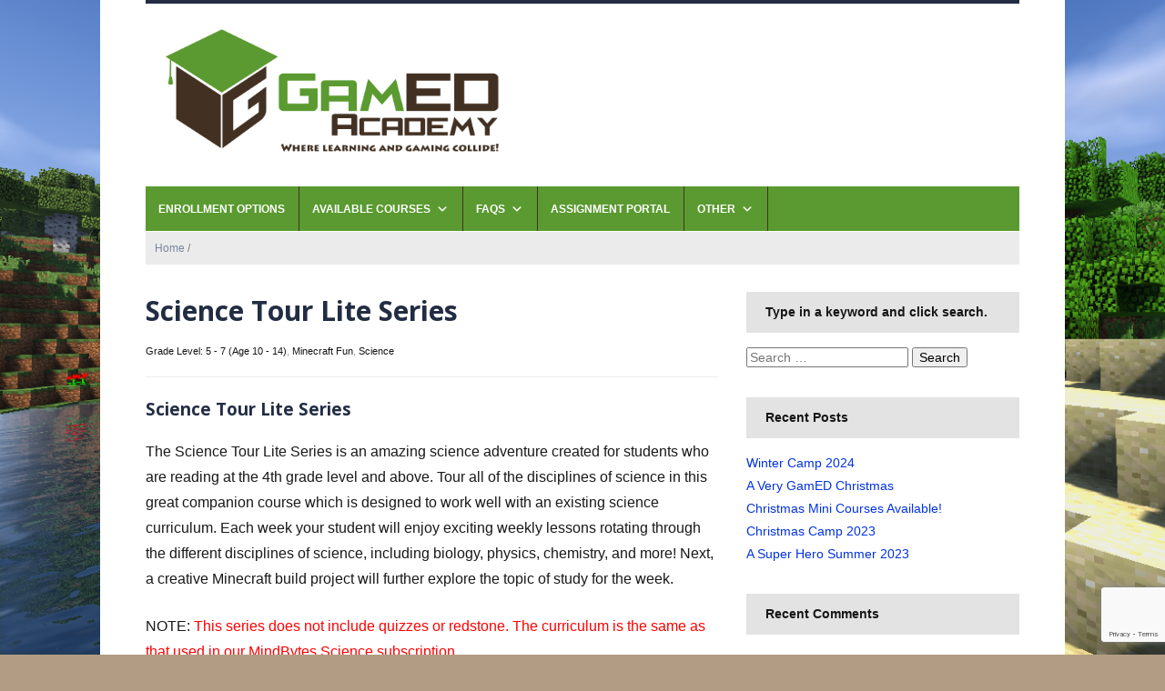

--- FILE ---
content_type: text/html; charset=UTF-8
request_url: https://gamedacademy.com/course/science-tour-lite-series/
body_size: 47540
content:

<!DOCTYPE html>
<!--[if IE 7 | IE 8]>
<html class="ie" lang="en-US">
<![endif]-->
<!--[if !(IE 7) | !(IE 8)  ]><!-->
<html lang="en-US">
<!--<![endif]-->
<head>
	<meta charset="UTF-8" />
	<meta http-equiv="X-UA-Compatible" content="IE=edge,chrome=1" />
	<meta name="viewport" content="width=device-width, initial-scale=1.0" />
	<link rel="stylesheet" type="text/css" href="https://gamedacademy.com/wp-content/themes/Lectura/custom.css" />
	<link rel="profile" href="http://gmpg.org/xfn/11" />
	<link rel="pingback" href="https://gamedacademy.com/xmlrpc.php" />
	<!--[if lt IE 9]>
	<script src="https://gamedacademy.com/wp-content/themes/Lectura/js/html5.js" type="text/javascript"></script>
	<![endif]-->
	<title>Science Tour Lite Series &#8211; GamED Academy</title>
<meta name='robots' content='max-image-preview:large' />
<link rel='dns-prefetch' href='//www.googletagmanager.com' />
<link rel='dns-prefetch' href='//www.google.com' />
<link rel='dns-prefetch' href='//fonts.googleapis.com' />
<link rel='dns-prefetch' href='//s.w.org' />
<link rel="alternate" type="application/rss+xml" title="GamED Academy &raquo; Feed" href="https://gamedacademy.com/feed/" />
<link rel="alternate" type="application/rss+xml" title="GamED Academy &raquo; Comments Feed" href="https://gamedacademy.com/comments/feed/" />
<script type="text/javascript">
window._wpemojiSettings = {"baseUrl":"https:\/\/s.w.org\/images\/core\/emoji\/14.0.0\/72x72\/","ext":".png","svgUrl":"https:\/\/s.w.org\/images\/core\/emoji\/14.0.0\/svg\/","svgExt":".svg","source":{"concatemoji":"https:\/\/gamedacademy.com\/wp-includes\/js\/wp-emoji-release.min.js?ver=6.0.2"}};
/*! This file is auto-generated */
!function(e,a,t){var n,r,o,i=a.createElement("canvas"),p=i.getContext&&i.getContext("2d");function s(e,t){var a=String.fromCharCode,e=(p.clearRect(0,0,i.width,i.height),p.fillText(a.apply(this,e),0,0),i.toDataURL());return p.clearRect(0,0,i.width,i.height),p.fillText(a.apply(this,t),0,0),e===i.toDataURL()}function c(e){var t=a.createElement("script");t.src=e,t.defer=t.type="text/javascript",a.getElementsByTagName("head")[0].appendChild(t)}for(o=Array("flag","emoji"),t.supports={everything:!0,everythingExceptFlag:!0},r=0;r<o.length;r++)t.supports[o[r]]=function(e){if(!p||!p.fillText)return!1;switch(p.textBaseline="top",p.font="600 32px Arial",e){case"flag":return s([127987,65039,8205,9895,65039],[127987,65039,8203,9895,65039])?!1:!s([55356,56826,55356,56819],[55356,56826,8203,55356,56819])&&!s([55356,57332,56128,56423,56128,56418,56128,56421,56128,56430,56128,56423,56128,56447],[55356,57332,8203,56128,56423,8203,56128,56418,8203,56128,56421,8203,56128,56430,8203,56128,56423,8203,56128,56447]);case"emoji":return!s([129777,127995,8205,129778,127999],[129777,127995,8203,129778,127999])}return!1}(o[r]),t.supports.everything=t.supports.everything&&t.supports[o[r]],"flag"!==o[r]&&(t.supports.everythingExceptFlag=t.supports.everythingExceptFlag&&t.supports[o[r]]);t.supports.everythingExceptFlag=t.supports.everythingExceptFlag&&!t.supports.flag,t.DOMReady=!1,t.readyCallback=function(){t.DOMReady=!0},t.supports.everything||(n=function(){t.readyCallback()},a.addEventListener?(a.addEventListener("DOMContentLoaded",n,!1),e.addEventListener("load",n,!1)):(e.attachEvent("onload",n),a.attachEvent("onreadystatechange",function(){"complete"===a.readyState&&t.readyCallback()})),(e=t.source||{}).concatemoji?c(e.concatemoji):e.wpemoji&&e.twemoji&&(c(e.twemoji),c(e.wpemoji)))}(window,document,window._wpemojiSettings);
</script>
<style type="text/css">
img.wp-smiley,
img.emoji {
	display: inline !important;
	border: none !important;
	box-shadow: none !important;
	height: 1em !important;
	width: 1em !important;
	margin: 0 0.07em !important;
	vertical-align: -0.1em !important;
	background: none !important;
	padding: 0 !important;
}
</style>
	<link rel='stylesheet' id='wp-block-library-css'  href='https://gamedacademy.com/wp-includes/css/dist/block-library/style.min.css?ver=6.0.2' type='text/css' media='all' />
<link rel='stylesheet' id='single-faq-block-css'  href='https://gamedacademy.com/wp-content/plugins/easy-faqs/blocks/single-faq/style.css?ver=1616544113' type='text/css' media='all' />
<link rel='stylesheet' id='list-faqs-block-css'  href='https://gamedacademy.com/wp-content/plugins/easy-faqs/blocks/list-faqs/style.css?ver=1616544113' type='text/css' media='all' />
<link rel='stylesheet' id='faqs-by-category-block-css'  href='https://gamedacademy.com/wp-content/plugins/easy-faqs/blocks/faqs-by-category/style.css?ver=1616544112' type='text/css' media='all' />
<style id='global-styles-inline-css' type='text/css'>
body{--wp--preset--color--black: #000000;--wp--preset--color--cyan-bluish-gray: #abb8c3;--wp--preset--color--white: #ffffff;--wp--preset--color--pale-pink: #f78da7;--wp--preset--color--vivid-red: #cf2e2e;--wp--preset--color--luminous-vivid-orange: #ff6900;--wp--preset--color--luminous-vivid-amber: #fcb900;--wp--preset--color--light-green-cyan: #7bdcb5;--wp--preset--color--vivid-green-cyan: #00d084;--wp--preset--color--pale-cyan-blue: #8ed1fc;--wp--preset--color--vivid-cyan-blue: #0693e3;--wp--preset--color--vivid-purple: #9b51e0;--wp--preset--gradient--vivid-cyan-blue-to-vivid-purple: linear-gradient(135deg,rgba(6,147,227,1) 0%,rgb(155,81,224) 100%);--wp--preset--gradient--light-green-cyan-to-vivid-green-cyan: linear-gradient(135deg,rgb(122,220,180) 0%,rgb(0,208,130) 100%);--wp--preset--gradient--luminous-vivid-amber-to-luminous-vivid-orange: linear-gradient(135deg,rgba(252,185,0,1) 0%,rgba(255,105,0,1) 100%);--wp--preset--gradient--luminous-vivid-orange-to-vivid-red: linear-gradient(135deg,rgba(255,105,0,1) 0%,rgb(207,46,46) 100%);--wp--preset--gradient--very-light-gray-to-cyan-bluish-gray: linear-gradient(135deg,rgb(238,238,238) 0%,rgb(169,184,195) 100%);--wp--preset--gradient--cool-to-warm-spectrum: linear-gradient(135deg,rgb(74,234,220) 0%,rgb(151,120,209) 20%,rgb(207,42,186) 40%,rgb(238,44,130) 60%,rgb(251,105,98) 80%,rgb(254,248,76) 100%);--wp--preset--gradient--blush-light-purple: linear-gradient(135deg,rgb(255,206,236) 0%,rgb(152,150,240) 100%);--wp--preset--gradient--blush-bordeaux: linear-gradient(135deg,rgb(254,205,165) 0%,rgb(254,45,45) 50%,rgb(107,0,62) 100%);--wp--preset--gradient--luminous-dusk: linear-gradient(135deg,rgb(255,203,112) 0%,rgb(199,81,192) 50%,rgb(65,88,208) 100%);--wp--preset--gradient--pale-ocean: linear-gradient(135deg,rgb(255,245,203) 0%,rgb(182,227,212) 50%,rgb(51,167,181) 100%);--wp--preset--gradient--electric-grass: linear-gradient(135deg,rgb(202,248,128) 0%,rgb(113,206,126) 100%);--wp--preset--gradient--midnight: linear-gradient(135deg,rgb(2,3,129) 0%,rgb(40,116,252) 100%);--wp--preset--duotone--dark-grayscale: url('#wp-duotone-dark-grayscale');--wp--preset--duotone--grayscale: url('#wp-duotone-grayscale');--wp--preset--duotone--purple-yellow: url('#wp-duotone-purple-yellow');--wp--preset--duotone--blue-red: url('#wp-duotone-blue-red');--wp--preset--duotone--midnight: url('#wp-duotone-midnight');--wp--preset--duotone--magenta-yellow: url('#wp-duotone-magenta-yellow');--wp--preset--duotone--purple-green: url('#wp-duotone-purple-green');--wp--preset--duotone--blue-orange: url('#wp-duotone-blue-orange');--wp--preset--font-size--small: 13px;--wp--preset--font-size--medium: 20px;--wp--preset--font-size--large: 36px;--wp--preset--font-size--x-large: 42px;}.has-black-color{color: var(--wp--preset--color--black) !important;}.has-cyan-bluish-gray-color{color: var(--wp--preset--color--cyan-bluish-gray) !important;}.has-white-color{color: var(--wp--preset--color--white) !important;}.has-pale-pink-color{color: var(--wp--preset--color--pale-pink) !important;}.has-vivid-red-color{color: var(--wp--preset--color--vivid-red) !important;}.has-luminous-vivid-orange-color{color: var(--wp--preset--color--luminous-vivid-orange) !important;}.has-luminous-vivid-amber-color{color: var(--wp--preset--color--luminous-vivid-amber) !important;}.has-light-green-cyan-color{color: var(--wp--preset--color--light-green-cyan) !important;}.has-vivid-green-cyan-color{color: var(--wp--preset--color--vivid-green-cyan) !important;}.has-pale-cyan-blue-color{color: var(--wp--preset--color--pale-cyan-blue) !important;}.has-vivid-cyan-blue-color{color: var(--wp--preset--color--vivid-cyan-blue) !important;}.has-vivid-purple-color{color: var(--wp--preset--color--vivid-purple) !important;}.has-black-background-color{background-color: var(--wp--preset--color--black) !important;}.has-cyan-bluish-gray-background-color{background-color: var(--wp--preset--color--cyan-bluish-gray) !important;}.has-white-background-color{background-color: var(--wp--preset--color--white) !important;}.has-pale-pink-background-color{background-color: var(--wp--preset--color--pale-pink) !important;}.has-vivid-red-background-color{background-color: var(--wp--preset--color--vivid-red) !important;}.has-luminous-vivid-orange-background-color{background-color: var(--wp--preset--color--luminous-vivid-orange) !important;}.has-luminous-vivid-amber-background-color{background-color: var(--wp--preset--color--luminous-vivid-amber) !important;}.has-light-green-cyan-background-color{background-color: var(--wp--preset--color--light-green-cyan) !important;}.has-vivid-green-cyan-background-color{background-color: var(--wp--preset--color--vivid-green-cyan) !important;}.has-pale-cyan-blue-background-color{background-color: var(--wp--preset--color--pale-cyan-blue) !important;}.has-vivid-cyan-blue-background-color{background-color: var(--wp--preset--color--vivid-cyan-blue) !important;}.has-vivid-purple-background-color{background-color: var(--wp--preset--color--vivid-purple) !important;}.has-black-border-color{border-color: var(--wp--preset--color--black) !important;}.has-cyan-bluish-gray-border-color{border-color: var(--wp--preset--color--cyan-bluish-gray) !important;}.has-white-border-color{border-color: var(--wp--preset--color--white) !important;}.has-pale-pink-border-color{border-color: var(--wp--preset--color--pale-pink) !important;}.has-vivid-red-border-color{border-color: var(--wp--preset--color--vivid-red) !important;}.has-luminous-vivid-orange-border-color{border-color: var(--wp--preset--color--luminous-vivid-orange) !important;}.has-luminous-vivid-amber-border-color{border-color: var(--wp--preset--color--luminous-vivid-amber) !important;}.has-light-green-cyan-border-color{border-color: var(--wp--preset--color--light-green-cyan) !important;}.has-vivid-green-cyan-border-color{border-color: var(--wp--preset--color--vivid-green-cyan) !important;}.has-pale-cyan-blue-border-color{border-color: var(--wp--preset--color--pale-cyan-blue) !important;}.has-vivid-cyan-blue-border-color{border-color: var(--wp--preset--color--vivid-cyan-blue) !important;}.has-vivid-purple-border-color{border-color: var(--wp--preset--color--vivid-purple) !important;}.has-vivid-cyan-blue-to-vivid-purple-gradient-background{background: var(--wp--preset--gradient--vivid-cyan-blue-to-vivid-purple) !important;}.has-light-green-cyan-to-vivid-green-cyan-gradient-background{background: var(--wp--preset--gradient--light-green-cyan-to-vivid-green-cyan) !important;}.has-luminous-vivid-amber-to-luminous-vivid-orange-gradient-background{background: var(--wp--preset--gradient--luminous-vivid-amber-to-luminous-vivid-orange) !important;}.has-luminous-vivid-orange-to-vivid-red-gradient-background{background: var(--wp--preset--gradient--luminous-vivid-orange-to-vivid-red) !important;}.has-very-light-gray-to-cyan-bluish-gray-gradient-background{background: var(--wp--preset--gradient--very-light-gray-to-cyan-bluish-gray) !important;}.has-cool-to-warm-spectrum-gradient-background{background: var(--wp--preset--gradient--cool-to-warm-spectrum) !important;}.has-blush-light-purple-gradient-background{background: var(--wp--preset--gradient--blush-light-purple) !important;}.has-blush-bordeaux-gradient-background{background: var(--wp--preset--gradient--blush-bordeaux) !important;}.has-luminous-dusk-gradient-background{background: var(--wp--preset--gradient--luminous-dusk) !important;}.has-pale-ocean-gradient-background{background: var(--wp--preset--gradient--pale-ocean) !important;}.has-electric-grass-gradient-background{background: var(--wp--preset--gradient--electric-grass) !important;}.has-midnight-gradient-background{background: var(--wp--preset--gradient--midnight) !important;}.has-small-font-size{font-size: var(--wp--preset--font-size--small) !important;}.has-medium-font-size{font-size: var(--wp--preset--font-size--medium) !important;}.has-large-font-size{font-size: var(--wp--preset--font-size--large) !important;}.has-x-large-font-size{font-size: var(--wp--preset--font-size--x-large) !important;}
</style>
<link rel='stylesheet' id='contact-form-7-css'  href='https://gamedacademy.com/wp-content/plugins/contact-form-7/includes/css/styles.css?ver=5.5.6.1' type='text/css' media='all' />
<link rel='stylesheet' id='easy_faqs_style-css'  href='https://gamedacademy.com/wp-content/plugins/easy-faqs/include/css/style.css?ver=6.0.2' type='text/css' media='all' />
<link rel='stylesheet' id='collapscore-css-css'  href='https://gamedacademy.com/wp-content/plugins/jquery-collapse-o-matic/css/core_style.css?ver=1.0' type='text/css' media='all' />
<link rel='stylesheet' id='collapseomatic-css-css'  href='https://gamedacademy.com/wp-content/plugins/jquery-collapse-o-matic/css/light_style.css?ver=1.6' type='text/css' media='all' />
<link rel='stylesheet' id='parent-style-css'  href='https://gamedacademy.com/wp-content/themes/Lectura/style.css?ver=2.0.1' type='text/css' media='all' />
<link rel='stylesheet' id='child-style-css'  href='https://gamedacademy.com/wp-content/themes/lectura-gamed/style.css?ver=1.0.1' type='text/css' media='all' />
<link rel='stylesheet' id='lectura-style-css'  href='https://gamedacademy.com/wp-content/themes/lectura-gamed/style.css?ver=6.0.2' type='text/css' media='all' />
<link rel='stylesheet' id='dashicons-css'  href='https://gamedacademy.com/wp-includes/css/dashicons.min.css?ver=6.0.2' type='text/css' media='all' />
<link rel='stylesheet' id='thickbox.css-css'  href='https://gamedacademy.com/wp-includes/js/thickbox/thickbox.css' type='text/css' media='all' />
<link rel='stylesheet' id='academia-webfonts-css'  href='//fonts.googleapis.com/css?family=Open+Sans:400,600,700' type='text/css' media='all' />
<script type='text/javascript' src='https://gamedacademy.com/wp-includes/js/jquery/jquery.min.js?ver=3.6.0' id='jquery-core-js'></script>
<script type='text/javascript' src='https://gamedacademy.com/wp-includes/js/jquery/jquery-migrate.min.js?ver=3.3.2' id='jquery-migrate-js'></script>
<script type='text/javascript' src='https://gamedacademy.com/wp-content/themes/Lectura/js/superfish.min.js' id='superfish-js'></script>
<script type='text/javascript' src='https://gamedacademy.com/wp-content/themes/Lectura/js/jquery.slicknav.min.js' id='slicknav-js'></script>
<script type='text/javascript' src='https://gamedacademy.com/wp-content/themes/Lectura/js/jquery.flexslider-min.js' id='flexslider-js'></script>
<script type='text/javascript' src='https://gamedacademy.com/wp-content/themes/Lectura/js/scripts.js' id='scripts-js'></script>

<!-- Google Analytics snippet added by Site Kit -->
<script type='text/javascript' src='https://www.googletagmanager.com/gtag/js?id=UA-231693098-1' id='google_gtagjs-js' async></script>
<script type='text/javascript' id='google_gtagjs-js-after'>
window.dataLayer = window.dataLayer || [];function gtag(){dataLayer.push(arguments);}
gtag('set', 'linker', {"domains":["gamedacademy.com"]} );
gtag("js", new Date());
gtag("set", "developer_id.dZTNiMT", true);
gtag("config", "UA-231693098-1", {"anonymize_ip":true});
gtag("config", "G-QT800BW0QV");
</script>

<!-- End Google Analytics snippet added by Site Kit -->
<link rel="https://api.w.org/" href="https://gamedacademy.com/wp-json/" /><link rel="EditURI" type="application/rsd+xml" title="RSD" href="https://gamedacademy.com/xmlrpc.php?rsd" />
<link rel="wlwmanifest" type="application/wlwmanifest+xml" href="https://gamedacademy.com/wp-includes/wlwmanifest.xml" /> 
<meta name="generator" content="WordPress 6.0.2" />
<link rel="canonical" href="https://gamedacademy.com/course/science-tour-lite-series/" />
<link rel='shortlink' href='https://gamedacademy.com/?p=2018' />
<link rel="alternate" type="application/json+oembed" href="https://gamedacademy.com/wp-json/oembed/1.0/embed?url=https%3A%2F%2Fgamedacademy.com%2Fcourse%2Fscience-tour-lite-series%2F" />
<link rel="alternate" type="text/xml+oembed" href="https://gamedacademy.com/wp-json/oembed/1.0/embed?url=https%3A%2F%2Fgamedacademy.com%2Fcourse%2Fscience-tour-lite-series%2F&#038;format=xml" />
<style type="text/css" media="screen"></style><script>
			jQuery(document).ready(function() {
                                // expand-content-link renamed to expand-cnt-link for compatibility with twentyfourteen theme
				jQuery(".expand-content-link").removeClass("expand-content-link").addClass("expand-cnt-link");
				jQuery(".expand-cnt-link").click(function() {
					jQuery(this).toggleClass("ecf_closed").parent(".exp-col-content-holder").find(".hidden-content").first().stop().slideToggle("slow").css("display","block");
					return false;
				});	
				jQuery(".expand-cnt-link").toggleClass("ecf_closed").parent(".exp-col-content-holder").find(".hidden-content").css("display","none");
			
			//images with no float styles , get floated left
			if(typeof jQuery(".hidden-content > img").attr("float") === "undefined") {
				jQuery(".hidden-content > img:not([class])").addClass("alignleft");
			}
			
			/*
			jQuery(".hidden-content").each(function() {
				if (jQuery(this).find("img").length) {
					var hiddenContentpLength = jQuery(this).find(".hiddenContentp").text().length;
						if( hiddenContentpLength < 200 ) {
							jQuery(this).css("height","150px");
						}
				}
			});
			*/
			
			jQuery(".textwidget > .exp-col-content-holder > .hidden-content > img+p").attr("style","display:inherit !important;");
			
			});
				</script><style>
			.expand-cnt-link { font-weight:bold; display:block; margin-bottom:.5em; }
			.expand-cnt-link:before { font-family: "ecf-icons"; content: "\e601  ";  font-size:16px; }
			.hidden-content { display:block; vertical-align:top}
			.exp-col-content-holder { margin:15px 0px 15px 0 !important; }
			.exp-col-content-holder a { display:inline; }
			.exp-col-content-holder+p, .exp-col-content-holder img+p, .expand-cnt-link+p { display:none !important; }
			.ecf_closed:before { font-family: "ecf-icons"; content: "\e600  ";  font-size:16px; }
			.hiddenContentp { margin:0 !important; }
			.hiddenContentp+p { display:none;}
			.hidden-content img { width:20%; }
			.hidden-content img.alignright { margin-right:0 !important; margin-left:10px; margin-bottom:0px; }
			.hidden-content img.alignleft { margin-left:0 !important; margin-right:10px; margin-bottom:0px; }
			.hidden-content .videoWrapper+p { margin-bottom:0; }
			@font-face {
				font-family: "ecf-icons";
				src: url("fonts/ecf-icons.eot");
			}
			@font-face {
				font-family: "ecf-icons";
				src: url([data-uri]) format("truetype"),
					 url([data-uri]) format("woff");
				font-weight: normal;
				font-style: normal;
			}

			[class^="ecf-icon-"], [class*=" ecf-icon-"] {
				font-family: "ecf-icons";
				speak: none;
				font-style: normal;
				font-weight: normal;
				font-variant: normal;
				text-transform: none;
				line-height: 1;

				/* Better Font Rendering =========== */
				-webkit-font-smoothing: antialiased;
				-moz-osx-font-smoothing: grayscale;
			}
			.videoWrapper {
				position: relative;
				padding-bottom: 56.25%; /* 16:9 */
				padding-top: 25px;
				height: 0;
			}
			.videoWrapper iframe {
				position: absolute;
				top: 0;
				left: 0;
				width: 100%;
				height: 100%;
			}
		</style><meta name="generator" content="Site Kit by Google 1.75.0" /><style type="text/css">body, .widget { font-family: Arial, Helvetica, sans-serif; }
		body, .post-single { color: #191919; }
		a { color: #0232e0; }
		a:hover { color: #5a9a30; }
		#site-navigation { font-family: Arial, Helvetica, sans-serif; }
		#site-navigation, #site-navigation a { background-color: #5a9a30; }
		#site-navigation li { border-color: #423123; }
		#site-navigation a:hover { color: #423123; }
		.title-widget, footer .title-widget { font-family: Arial, Helvetica, sans-serif; }
		footer { background-color: #423123; }
		#footer-main a:hover { color: #5a9a30; }
		#footer-copy { color: #5a9a30; }
		</style>
<style type="text/css">.recentcomments a{display:inline !important;padding:0 !important;margin:0 !important;}</style><style type="text/css" id="custom-background-css">
body.custom-background { background-color: #b29d84; background-image: url("https://gamedacademy.com/wp-content/uploads/2017/03/2017-03-14_23.15.28.png"); background-position: left top; background-size: cover; background-repeat: no-repeat; background-attachment: fixed; }
</style>
	<link rel="icon" href="https://gamedacademy.com/wp-content/uploads/2016/01/GamED-AcademyHUBICON-50x50.png" sizes="32x32" />
<link rel="icon" href="https://gamedacademy.com/wp-content/uploads/2016/01/GamED-AcademyHUBICON.png" sizes="192x192" />
<link rel="apple-touch-icon" href="https://gamedacademy.com/wp-content/uploads/2016/01/GamED-AcademyHUBICON.png" />
<meta name="msapplication-TileImage" content="https://gamedacademy.com/wp-content/uploads/2016/01/GamED-AcademyHUBICON.png" />
		<style type="text/css" id="wp-custom-css">
			.offer-column {
	margin-top: 15px;
}

.offer-panel {
	border-radius: 15px;
	border: 1px solid;
	padding: 10px;
}		</style>
			
</head>

<body class="course-template-default single single-course postid-2018 custom-background">

<div id="container">

	<div class="wrapper wrapper-main">
	
	<header role="banner" class="site-header">
	
		<div class="wrapper wrapper-header">
		
			<div id="logo" itemscope itemtype="http://schema.org/Organization">
				<meta itemprop="name" content="GamED Academy" />
								<a itemprop="url" href="https://gamedacademy.com" title="Where Learning and Gaming Collide!"><img itemprop="logo" src="https://gamedacademy.com/wp-content/uploads/2016/04/HeaderLogo.png" alt="GamED Academy" class="logo-img" /></a>
			</div><!-- #logo -->

						
			<div class="cleaner">&nbsp;</div>
			
		</div><!-- .wrapper -->
	
		<div class="wrapper wrapper-menu">

	        	        <div class="navbar-header">

				<div id="menu-main-slick" class="menu-minecraft-homeschool-container"><ul id="menu-slide-in" class="menu"><li id="menu-item-2737" class="menu-item menu-item-type-post_type menu-item-object-page menu-item-2737"><a href="https://gamedacademy.com/courses-programs/">Enrollment Options</a></li>
<li id="menu-item-2736" class="menu-item menu-item-type-post_type menu-item-object-page menu-item-has-children menu-item-2736"><a href="https://gamedacademy.com/courses-programs/">Available Courses</a>
<ul class="sub-menu">
	<li id="menu-item-2571" class="menu-item menu-item-type-post_type menu-item-object-page menu-item-2571"><a href="https://gamedacademy.com/non-readers-parents/">Pre-Reader (Age 5 &#8211; 8)</a></li>
	<li id="menu-item-2570" class="menu-item menu-item-type-post_type menu-item-object-page menu-item-2570"><a href="https://gamedacademy.com/grade-level-2-4-age-8-10-2/">2nd &#8211; 4th (Age 8-10)</a></li>
	<li id="menu-item-2564" class="menu-item menu-item-type-post_type menu-item-object-page menu-item-2564"><a href="https://gamedacademy.com/grade-level-5-7-age-10-14/">5th &#8211; 7th (Age 10-14)</a></li>
	<li id="menu-item-2565" class="menu-item menu-item-type-post_type menu-item-object-page menu-item-2565"><a href="https://gamedacademy.com/grade-8-12-age-14-18/">8th &#8211; 12th (Age 14-18)</a></li>
</ul>
</li>
<li id="menu-item-234" class="menu-item menu-item-type-post_type menu-item-object-page menu-item-has-children menu-item-234"><a href="https://gamedacademy.com/faqs/">FAQs</a>
<ul class="sub-menu">
	<li id="menu-item-560" class="menu-item menu-item-type-post_type menu-item-object-page menu-item-560"><a href="https://gamedacademy.com/faqs/">Frequently Asked ?s</a></li>
	<li id="menu-item-507" class="menu-item menu-item-type-post_type menu-item-object-page menu-item-507"><a href="https://gamedacademy.com/ask-a-question/">Search FAQs</a></li>
</ul>
</li>
<li id="menu-item-2573" class="menu-item menu-item-type-custom menu-item-object-custom menu-item-2573"><a href="http://learn.gamedacademy.com">Assignment Portal</a></li>
<li id="menu-item-2617" class="menu-item menu-item-type-custom menu-item-object-custom menu-item-has-children menu-item-2617"><a href="http://www.gamedacademy.com">Other</a>
<ul class="sub-menu">
	<li id="menu-item-2913" class="menu-item menu-item-type-post_type menu-item-object-page menu-item-2913"><a href="https://gamedacademy.com/mailing-list/">Mailing List</a></li>
	<li id="menu-item-139" class="menu-item menu-item-type-post_type menu-item-object-page menu-item-139"><a href="https://gamedacademy.com/contact-us/">Contact Us</a></li>
	<li id="menu-item-16" class="menu-item menu-item-type-post_type menu-item-object-page menu-item-has-children menu-item-16"><a href="https://gamedacademy.com/our-story/">About Us</a>
	<ul class="sub-menu">
		<li id="menu-item-2659" class="menu-item menu-item-type-post_type menu-item-object-page menu-item-2659"><a href="https://gamedacademy.com/our-story/">Our Story</a></li>
		<li id="menu-item-228" class="menu-item menu-item-type-post_type menu-item-object-page menu-item-228"><a href="https://gamedacademy.com/our-mission/">Our Vision</a></li>
		<li id="menu-item-135" class="menu-item menu-item-type-post_type menu-item-object-page menu-item-135"><a href="https://gamedacademy.com/testimonials/">Testimonials</a></li>
	</ul>
</li>
</ul>
</li>
</ul></div>
	        </div><!-- .navbar-header -->
	        
			<nav id="site-navigation" role="navigation">
				
				<ul id="menu-main-menu" class="dropdown"><li class="menu-item menu-item-type-post_type menu-item-object-page menu-item-2737"><a href="https://gamedacademy.com/courses-programs/">Enrollment Options</a></li>
<li class="menu-item menu-item-type-post_type menu-item-object-page menu-item-has-children menu-item-2736"><a href="https://gamedacademy.com/courses-programs/">Available Courses</a>
<ul class="sub-menu">
	<li class="menu-item menu-item-type-post_type menu-item-object-page menu-item-2571"><a href="https://gamedacademy.com/non-readers-parents/">Pre-Reader (Age 5 &#8211; 8)</a></li>
	<li class="menu-item menu-item-type-post_type menu-item-object-page menu-item-2570"><a href="https://gamedacademy.com/grade-level-2-4-age-8-10-2/">2nd &#8211; 4th (Age 8-10)</a></li>
	<li class="menu-item menu-item-type-post_type menu-item-object-page menu-item-2564"><a href="https://gamedacademy.com/grade-level-5-7-age-10-14/">5th &#8211; 7th (Age 10-14)</a></li>
	<li class="menu-item menu-item-type-post_type menu-item-object-page menu-item-2565"><a href="https://gamedacademy.com/grade-8-12-age-14-18/">8th &#8211; 12th (Age 14-18)</a></li>
</ul>
</li>
<li class="menu-item menu-item-type-post_type menu-item-object-page menu-item-has-children menu-item-234"><a href="https://gamedacademy.com/faqs/">FAQs</a>
<ul class="sub-menu">
	<li class="menu-item menu-item-type-post_type menu-item-object-page menu-item-560"><a href="https://gamedacademy.com/faqs/">Frequently Asked ?s</a></li>
	<li class="menu-item menu-item-type-post_type menu-item-object-page menu-item-507"><a href="https://gamedacademy.com/ask-a-question/">Search FAQs</a></li>
</ul>
</li>
<li class="menu-item menu-item-type-custom menu-item-object-custom menu-item-2573"><a href="http://learn.gamedacademy.com">Assignment Portal</a></li>
<li class="menu-item menu-item-type-custom menu-item-object-custom menu-item-has-children menu-item-2617"><a href="http://www.gamedacademy.com">Other</a>
<ul class="sub-menu">
	<li class="menu-item menu-item-type-post_type menu-item-object-page menu-item-2913"><a href="https://gamedacademy.com/mailing-list/">Mailing List</a></li>
	<li class="menu-item menu-item-type-post_type menu-item-object-page menu-item-139"><a href="https://gamedacademy.com/contact-us/">Contact Us</a></li>
	<li class="menu-item menu-item-type-post_type menu-item-object-page menu-item-has-children menu-item-16"><a href="https://gamedacademy.com/our-story/">About Us</a>
	<ul class="sub-menu">
		<li class="menu-item menu-item-type-post_type menu-item-object-page menu-item-2659"><a href="https://gamedacademy.com/our-story/">Our Story</a></li>
		<li class="menu-item menu-item-type-post_type menu-item-object-page menu-item-228"><a href="https://gamedacademy.com/our-mission/">Our Vision</a></li>
		<li class="menu-item menu-item-type-post_type menu-item-object-page menu-item-135"><a href="https://gamedacademy.com/testimonials/">Testimonials</a></li>
	</ul>
</li>
</ul>
</li>
</ul>			
				<div class="cleaner">&nbsp;</div>
				
			</nav><!-- #site-navigation -->

		</div><!-- .wrapper .wrapper-menu -->
	
	</header><!-- .site-header -->

<div class="wrapper wrapper-breadcrumbs">
	<div class="academia-breadcrumbs">
		<p class="crumbs"><a href="https://gamedacademy.com/">Home</a> <span class="separator"> / </span> </p>
	</div><!-- .academia-breadcrumbs -->
</div><!-- .wrapper .wrapper-breadcrumbs -->

<div id="content">
	
	<div class="wrapper wrapper-content-main">
	
		<div class="academia-column academia-column-main academia-column-marginright">

						
			<div class="post-meta-single">
				<h1 class="title title-l title-post-single">Science Tour Lite Series</h1>
				<p class="post-meta"><span class="category"><a href="https://gamedacademy.com/course-type/grade_5_7/" rel="tag">Grade Level: 5 - 7 (Age 10 - 14)</a>, <a href="https://gamedacademy.com/course-type/minecraft-fun/" rel="tag">Minecraft Fun</a>, <a href="https://gamedacademy.com/course-type/science/" rel="tag">Science</a></span></p>
			</div><!-- .post-meta -->

			<div class="divider">&nbsp;</div>

			<div class="post-single">
			
				<h3><strong>Science Tour Lite Series</strong></h3>
<p>The Science Tour Lite Series is an amazing science adventure created for students who are reading at the 4th grade level and above. Tour all of the disciplines of science in this great companion course which is designed to work well with an existing science curriculum. Each week your student will enjoy exciting weekly lessons rotating through the different disciplines of science, including biology, physics, chemistry, and more! Next, a creative Minecraft build project will further explore the topic of study for the week.</p>
<p>NOTE: <span style="color: #ff0000;">This series does not include quizzes or redstone. The curriculum is the same as that used in our MindBytes Science subscription.</span></p>
<h3>Science Tour Lite 1</h3>
<p>Week 1 &#8211; What is Camouflage<br />
Week 2 &#8211; Amphibians<br />
Week 3 &#8211; Insects<br />
Week 4 &#8211; Photosynthesis<br />
Week 5 &#8211; Pollination<br />
Week 6 &#8211; Plant Growth</p>
<h3>Science Tour Lite 2</h3>
<p>Week 1 &#8211; Hurricanes<br />
Week 2 &#8211; Droughts<br />
Week 3 &#8211; Rainbows<br />
Week 4 &#8211; Crystals<br />
Week 5 &#8211; Metals<br />
Week 6 &#8211; Salts</p>
<h3>Science Tour Lite 3</h3>
<p>Week 1 &#8211; Electrical Energy<br />
Week 2 &#8211; Electrical Circuits<br />
Week 3 &#8211; Batteries<br />
Week 4 &#8211; Benjamin Franklin<br />
Week 5 &#8211; Nikola Tesla<br />
Week 6 &#8211; Albert Einstein</p>
<h3>Science Tour Lite 4</h3>
<p>Week 1 &#8211; The Sun<br />
Week 2 &#8211; The Solar System<br />
Week 3 &#8211; Solar Energy<br />
Week 4 &#8211; Kinetic Energy<br />
Week 5 &#8211; Gravity<br />
Week 6 &#8211; Wind</p>
<h3>Science Tour Lite 5</h3>
<p>Week 1 &#8211; Nitrogen Cycle<br />
Week 2 &#8211; Water Cycle<br />
Week 3 &#8211; Carbon Cycle<br />
Week 4 &#8211; Conserving Energy<br />
Week 5 &#8211; Natural Resources<br />
Week 6 &#8211; Recycling</p>
<h3></h3>
				
				<div class="cleaner">&nbsp;</div>
				
												
			</div><!-- .post-single -->
			
			
			
<div class="widget">
	<p class="title-s title-widget title-widget-gold title-nomarginbot">Course Information</p>
	
	<ul class="tax-meta-list">
						<li class="tax-meta-item">
			<span class="tax-label">Course Location:</span>
			<span class="tax-value">Computer Minecraft + Online Assignment Portal </span> 
		</li><!-- .tax-meta-item -->
						<li class="tax-meta-item">
			<span class="tax-label">Course Delivery:</span>
			<span class="tax-value">Online</span> 
		</li><!-- .tax-meta-item -->
						<li class="tax-meta-item">
			<span class="tax-label">Course Duration:</span>
			<span class="tax-value">6 Weeks</span> 
		</li><!-- .tax-meta-item -->
								<li class="tax-meta-item">
			<span class="tax-label">Next Course Intake:</span>
			<span class="tax-value">Every Monday</span> 
		</li><!-- .tax-meta-item -->
						<li class="tax-meta-item">
			<span class="tax-label">Contacts:</span>
			<span class="tax-value">info@GamEDAcademy.com</span> 
		</li><!-- .tax-meta-item -->
			</ul><!-- .tax-meta-list -->
	
</div><!-- .widget-->
			<div class="cleaner">&nbsp;</div>
		
		</div><!-- .academia-column .academia-column-main .academia-column-marginright -->
		
		<aside class="academia-column academia-column-aside academia-column-last">
		
			
<div class="widget widget_search" id="search-2"><p class="title-s title-widget title-widget-grey">Type in a keyword and click search.</p><form role="search" method="get" class="search-form" action="https://gamedacademy.com/">
				<label>
					<span class="screen-reader-text">Search for:</span>
					<input type="search" class="search-field" placeholder="Search &hellip;" value="" name="s" />
				</label>
				<input type="submit" class="search-submit" value="Search" />
			</form><div class="cleaner">&nbsp;</div></div>
		<div class="widget widget_recent_entries" id="recent-posts-2">
		<p class="title-s title-widget title-widget-grey">Recent Posts</p>
		<ul>
											<li>
					<a href="https://gamedacademy.com/winter-camp-2024/">Winter Camp 2024</a>
									</li>
											<li>
					<a href="https://gamedacademy.com/a-very-gamed-christmas/">A Very GamED Christmas</a>
									</li>
											<li>
					<a href="https://gamedacademy.com/christmas-mini-courses/">Christmas Mini Courses Available!</a>
									</li>
											<li>
					<a href="https://gamedacademy.com/christmas-camp-2023/">Christmas Camp 2023</a>
									</li>
											<li>
					<a href="https://gamedacademy.com/summer-camp-2023/">A Super Hero Summer 2023</a>
									</li>
					</ul>

		<div class="cleaner">&nbsp;</div></div><div class="widget widget_recent_comments" id="recent-comments-2"><p class="title-s title-widget title-widget-grey">Recent Comments</p><ul id="recentcomments"></ul><div class="cleaner">&nbsp;</div></div><div class="widget widget_archive" id="archives-2"><p class="title-s title-widget title-widget-grey">Archives</p>
			<ul>
					<li><a href='https://gamedacademy.com/2024/12/'>December 2024</a></li>
	<li><a href='https://gamedacademy.com/2023/12/'>December 2023</a></li>
	<li><a href='https://gamedacademy.com/2023/05/'>May 2023</a></li>
	<li><a href='https://gamedacademy.com/2022/12/'>December 2022</a></li>
	<li><a href='https://gamedacademy.com/2022/10/'>October 2022</a></li>
	<li><a href='https://gamedacademy.com/2022/05/'>May 2022</a></li>
	<li><a href='https://gamedacademy.com/2015/05/'>May 2015</a></li>
			</ul>

			<div class="cleaner">&nbsp;</div></div><div class="widget widget_categories" id="categories-2"><p class="title-s title-widget title-widget-grey">Categories</p>
			<ul>
					<li class="cat-item cat-item-16"><a href="https://gamedacademy.com/category/featured-classes/">Featured Classes</a>
</li>
	<li class="cat-item cat-item-52"><a href="https://gamedacademy.com/category/minecraft-schooling/">Minecraft Schooling</a>
</li>
	<li class="cat-item cat-item-1"><a href="https://gamedacademy.com/category/uncategorized/">Uncategorized</a>
</li>
			</ul>

			<div class="cleaner">&nbsp;</div></div><div class="widget widget_meta" id="meta-2"><p class="title-s title-widget title-widget-grey">Meta</p>
		<ul>
						<li><a href="https://gamedacademy.com/wp-login.php">Log in</a></li>
			<li><a href="https://gamedacademy.com/feed/">Entries feed</a></li>
			<li><a href="https://gamedacademy.com/comments/feed/">Comments feed</a></li>

			<li><a href="https://wordpress.org/">WordPress.org</a></li>
		</ul>

		<div class="cleaner">&nbsp;</div></div><div class="widget widget_search" id="search-2"><p class="title-s title-widget title-widget-grey">Type in a keyword and click search.</p><form role="search" method="get" class="search-form" action="https://gamedacademy.com/">
				<label>
					<span class="screen-reader-text">Search for:</span>
					<input type="search" class="search-field" placeholder="Search &hellip;" value="" name="s" />
				</label>
				<input type="submit" class="search-submit" value="Search" />
			</form><div class="cleaner">&nbsp;</div></div><div class="widget widget_text" id="text-21">			<div class="textwidget"><center><p><a href="https://www.GamEDAcademy.com/enroll">
<img src="http://gamedacademy.com/wp-content/uploads/2016/08/enroll-now-for-the-course-e1470636740268.jpg" alt="Enroll Now!" ></a></p></center></div>
		<div class="cleaner">&nbsp;</div></div><div class="widget widget_text" id="text-3">			<div class="textwidget"><center><p><a href="https://www.facebook.com/GamedAcademyMS">
<img src="http://gamedacademy.com/wp-content/uploads/2015/06/fbbutton.jpg" alt="Like Us on Facebook!" ></a></p></center></div>
		<div class="cleaner">&nbsp;</div></div><div class="widget widget_text" id="text-18">			<div class="textwidget"><center><p><a href="https://twitter.com/TheMinecraftHS">
<img src="http://gamedacademy.com/wp-content/uploads/2015/06/twtbutton.jpg" alt="Like Us on Twitter!" ></a></p></center></div>
		<div class="cleaner">&nbsp;</div></div><div class="widget widget_text" id="text-16">			<div class="textwidget"><p><a href="http://gamedacademy.com/faqs/">
<img src="http://gamedacademy.com/wp-content/uploads/2015/06/need_help-e1433206101878.png" alt="Need Help" ></a></p></div>
		<div class="cleaner">&nbsp;</div></div>			
			<div class="cleaner">&nbsp;</div>
		
		</aside><!-- .academia-column .academia-column-aside .academia-column-last -->
		
		<div class="cleaner">&nbsp;</div>
	
	</div><!-- .wrapper .wrapper-content-main -->

</div><!-- #content -->
	
	</div><!-- .wrapper .wrapper-main -->
	
	<footer class="site-footer">
	
		
		<div id="footer-main">
		
			<div class="wrapper wrapper-footer">
			
				<div class="academia-column academia-column-1">
				
					<div class="widget widget_text" id="text-23"><p class="title-widget">Site Disclaimer:</p>			<div class="textwidget"><p>This site is not offering an official Minecraft<sup>&reg;</sup> product. GamED Academy, LLC is not associated with Mojang or Microsoft. </p>
</div>
		<div class="cleaner">&nbsp;</div></div><div class="widget widget_block" id="block-3"><!-- Begin Constant Contact Active Forms -->
<script> var _ctct_m = "43edd8a4e516116305e729c27ebd5daa"; </script>
<script id="signupScript" src="//static.ctctcdn.com/js/signup-form-widget/current/signup-form-widget.min.js" async defer></script>
<!-- End Constant Contact Active Forms --><div class="cleaner">&nbsp;</div></div>					
					<div class="cleaner">&nbsp;</div>
				
				</div><!-- .academia-column .academia-column-1 -->
	
				<div class="academia-column academia-column-2">
				
					 					
					<div class="cleaner">&nbsp;</div>
				
				</div><!-- .academia-column .academia-column-1 -->
	
				<div class="academia-column academia-column-3">
				
					<div class="widget widget_media_image" id="media_image-3"><a href="https://www.practicalhomeschooling.com/awards/"><img width="150" height="150" src="https://gamedacademy.com/wp-content/uploads/2021/08/2021iLearnseal1-150x150.jpg" class="image wp-image-2782 right-align-image attachment-thumbnail size-thumbnail" alt="" loading="lazy" style="max-width: 100%; height: auto;" srcset="https://gamedacademy.com/wp-content/uploads/2021/08/2021iLearnseal1-150x150.jpg 150w, https://gamedacademy.com/wp-content/uploads/2021/08/2021iLearnseal1-300x300.jpg 300w, https://gamedacademy.com/wp-content/uploads/2021/08/2021iLearnseal1-50x50.jpg 50w, https://gamedacademy.com/wp-content/uploads/2021/08/2021iLearnseal1.jpg 755w" sizes="(max-width: 150px) 100vw, 150px" /></a><div class="cleaner">&nbsp;</div></div>					
					<div class="cleaner">&nbsp;</div>
				
				</div><!-- .academia-column .academia-column-1 -->
			
				<div class="cleaner">&nbsp;</div>
			
			</div><!-- .wrapper .wrapper-footer -->
		
		</div><!-- #footer-main -->
		
		
		<div id="footer-copy">
		
			<div class="wrapper wrapper-footer-copy">
				
								<p class="academia-credit">Theme by <a href="https://www.academiathemes.com" target="_blank">AcademiaThemes</a></p>
												<p class="copy">Copyright &copy; 2026 GamED Academy. All Rights Reserved</p>
	
				<div class="cleaner">&nbsp;</div>
			
			</div><!-- .wrapper .wrapper-footer-copy -->
		
		</div><!-- #footer-copy -->

	</footer><!-- .site-footer -->

</div><!-- #container -->


<script async type="text/javascript" src="https://connect.livechatinc.com/api/v1/script/1d6b92af-9cc6-45fc-907b-bec84504ed6e/widget.js?lcv=4197bf5d-7f1a-4360-9cf4-2f36efb23b8b"></script>
<script type='text/javascript' src='https://gamedacademy.com/wp-includes/js/dist/vendor/regenerator-runtime.min.js?ver=0.13.9' id='regenerator-runtime-js'></script>
<script type='text/javascript' src='https://gamedacademy.com/wp-includes/js/dist/vendor/wp-polyfill.min.js?ver=3.15.0' id='wp-polyfill-js'></script>
<script type='text/javascript' id='contact-form-7-js-extra'>
/* <![CDATA[ */
var wpcf7 = {"api":{"root":"https:\/\/gamedacademy.com\/wp-json\/","namespace":"contact-form-7\/v1"}};
/* ]]> */
</script>
<script type='text/javascript' src='https://gamedacademy.com/wp-content/plugins/contact-form-7/includes/js/index.js?ver=5.5.6.1' id='contact-form-7-js'></script>
<script type='text/javascript' id='easy_faqs-js-extra'>
/* <![CDATA[ */
var easy_faqs_vars = {"ajaxurl":"https:\/\/gamedacademy.com\/wp-admin\/admin-ajax.php","feedback_thank_you_message":"Thank you!"};
/* ]]> */
</script>
<script type='text/javascript' src='https://gamedacademy.com/wp-content/plugins/easy-faqs/include/js/easy_faqs.js?ver=1.1' id='easy_faqs-js'></script>
<script type='text/javascript' id='collapseomatic-js-js-before'>
const com_options = {"colomatduration":"fast","colomatslideEffect":"slideFade","colomatpauseInit":"","colomattouchstart":""}
</script>
<script type='text/javascript' src='https://gamedacademy.com/wp-content/plugins/jquery-collapse-o-matic/js/collapse.js?ver=1.7.0' id='collapseomatic-js-js'></script>
<script type='text/javascript' id='thickbox-js-extra'>
/* <![CDATA[ */
var thickboxL10n = {"next":"Next >","prev":"< Prev","image":"Image","of":"of","close":"Close","noiframes":"This feature requires inline frames. You have iframes disabled or your browser does not support them.","loadingAnimation":"https:\/\/gamedacademy.com\/wp-includes\/js\/thickbox\/loadingAnimation.gif"};
/* ]]> */
</script>
<script type='text/javascript' src='https://gamedacademy.com/wp-includes/js/thickbox/thickbox.js?ver=3.1-20121105' id='thickbox-js'></script>
<script type='text/javascript' src='https://www.google.com/recaptcha/api.js?render=6LetRwEVAAAAAH_etKSqCN1VH3ZQQAPUHwPoYVCn&#038;ver=3.0' id='google-recaptcha-js'></script>
<script type='text/javascript' id='wpcf7-recaptcha-js-extra'>
/* <![CDATA[ */
var wpcf7_recaptcha = {"sitekey":"6LetRwEVAAAAAH_etKSqCN1VH3ZQQAPUHwPoYVCn","actions":{"homepage":"homepage","contactform":"contactform"}};
/* ]]> */
</script>
<script type='text/javascript' src='https://gamedacademy.com/wp-content/plugins/contact-form-7/modules/recaptcha/index.js?ver=5.5.6.1' id='wpcf7-recaptcha-js'></script>

</body>
</html>

--- FILE ---
content_type: text/html; charset=utf-8
request_url: https://www.google.com/recaptcha/api2/anchor?ar=1&k=6LetRwEVAAAAAH_etKSqCN1VH3ZQQAPUHwPoYVCn&co=aHR0cHM6Ly9nYW1lZGFjYWRlbXkuY29tOjQ0Mw..&hl=en&v=PoyoqOPhxBO7pBk68S4YbpHZ&size=invisible&anchor-ms=20000&execute-ms=30000&cb=n5qo6q3w9to0
body_size: 48744
content:
<!DOCTYPE HTML><html dir="ltr" lang="en"><head><meta http-equiv="Content-Type" content="text/html; charset=UTF-8">
<meta http-equiv="X-UA-Compatible" content="IE=edge">
<title>reCAPTCHA</title>
<style type="text/css">
/* cyrillic-ext */
@font-face {
  font-family: 'Roboto';
  font-style: normal;
  font-weight: 400;
  font-stretch: 100%;
  src: url(//fonts.gstatic.com/s/roboto/v48/KFO7CnqEu92Fr1ME7kSn66aGLdTylUAMa3GUBHMdazTgWw.woff2) format('woff2');
  unicode-range: U+0460-052F, U+1C80-1C8A, U+20B4, U+2DE0-2DFF, U+A640-A69F, U+FE2E-FE2F;
}
/* cyrillic */
@font-face {
  font-family: 'Roboto';
  font-style: normal;
  font-weight: 400;
  font-stretch: 100%;
  src: url(//fonts.gstatic.com/s/roboto/v48/KFO7CnqEu92Fr1ME7kSn66aGLdTylUAMa3iUBHMdazTgWw.woff2) format('woff2');
  unicode-range: U+0301, U+0400-045F, U+0490-0491, U+04B0-04B1, U+2116;
}
/* greek-ext */
@font-face {
  font-family: 'Roboto';
  font-style: normal;
  font-weight: 400;
  font-stretch: 100%;
  src: url(//fonts.gstatic.com/s/roboto/v48/KFO7CnqEu92Fr1ME7kSn66aGLdTylUAMa3CUBHMdazTgWw.woff2) format('woff2');
  unicode-range: U+1F00-1FFF;
}
/* greek */
@font-face {
  font-family: 'Roboto';
  font-style: normal;
  font-weight: 400;
  font-stretch: 100%;
  src: url(//fonts.gstatic.com/s/roboto/v48/KFO7CnqEu92Fr1ME7kSn66aGLdTylUAMa3-UBHMdazTgWw.woff2) format('woff2');
  unicode-range: U+0370-0377, U+037A-037F, U+0384-038A, U+038C, U+038E-03A1, U+03A3-03FF;
}
/* math */
@font-face {
  font-family: 'Roboto';
  font-style: normal;
  font-weight: 400;
  font-stretch: 100%;
  src: url(//fonts.gstatic.com/s/roboto/v48/KFO7CnqEu92Fr1ME7kSn66aGLdTylUAMawCUBHMdazTgWw.woff2) format('woff2');
  unicode-range: U+0302-0303, U+0305, U+0307-0308, U+0310, U+0312, U+0315, U+031A, U+0326-0327, U+032C, U+032F-0330, U+0332-0333, U+0338, U+033A, U+0346, U+034D, U+0391-03A1, U+03A3-03A9, U+03B1-03C9, U+03D1, U+03D5-03D6, U+03F0-03F1, U+03F4-03F5, U+2016-2017, U+2034-2038, U+203C, U+2040, U+2043, U+2047, U+2050, U+2057, U+205F, U+2070-2071, U+2074-208E, U+2090-209C, U+20D0-20DC, U+20E1, U+20E5-20EF, U+2100-2112, U+2114-2115, U+2117-2121, U+2123-214F, U+2190, U+2192, U+2194-21AE, U+21B0-21E5, U+21F1-21F2, U+21F4-2211, U+2213-2214, U+2216-22FF, U+2308-230B, U+2310, U+2319, U+231C-2321, U+2336-237A, U+237C, U+2395, U+239B-23B7, U+23D0, U+23DC-23E1, U+2474-2475, U+25AF, U+25B3, U+25B7, U+25BD, U+25C1, U+25CA, U+25CC, U+25FB, U+266D-266F, U+27C0-27FF, U+2900-2AFF, U+2B0E-2B11, U+2B30-2B4C, U+2BFE, U+3030, U+FF5B, U+FF5D, U+1D400-1D7FF, U+1EE00-1EEFF;
}
/* symbols */
@font-face {
  font-family: 'Roboto';
  font-style: normal;
  font-weight: 400;
  font-stretch: 100%;
  src: url(//fonts.gstatic.com/s/roboto/v48/KFO7CnqEu92Fr1ME7kSn66aGLdTylUAMaxKUBHMdazTgWw.woff2) format('woff2');
  unicode-range: U+0001-000C, U+000E-001F, U+007F-009F, U+20DD-20E0, U+20E2-20E4, U+2150-218F, U+2190, U+2192, U+2194-2199, U+21AF, U+21E6-21F0, U+21F3, U+2218-2219, U+2299, U+22C4-22C6, U+2300-243F, U+2440-244A, U+2460-24FF, U+25A0-27BF, U+2800-28FF, U+2921-2922, U+2981, U+29BF, U+29EB, U+2B00-2BFF, U+4DC0-4DFF, U+FFF9-FFFB, U+10140-1018E, U+10190-1019C, U+101A0, U+101D0-101FD, U+102E0-102FB, U+10E60-10E7E, U+1D2C0-1D2D3, U+1D2E0-1D37F, U+1F000-1F0FF, U+1F100-1F1AD, U+1F1E6-1F1FF, U+1F30D-1F30F, U+1F315, U+1F31C, U+1F31E, U+1F320-1F32C, U+1F336, U+1F378, U+1F37D, U+1F382, U+1F393-1F39F, U+1F3A7-1F3A8, U+1F3AC-1F3AF, U+1F3C2, U+1F3C4-1F3C6, U+1F3CA-1F3CE, U+1F3D4-1F3E0, U+1F3ED, U+1F3F1-1F3F3, U+1F3F5-1F3F7, U+1F408, U+1F415, U+1F41F, U+1F426, U+1F43F, U+1F441-1F442, U+1F444, U+1F446-1F449, U+1F44C-1F44E, U+1F453, U+1F46A, U+1F47D, U+1F4A3, U+1F4B0, U+1F4B3, U+1F4B9, U+1F4BB, U+1F4BF, U+1F4C8-1F4CB, U+1F4D6, U+1F4DA, U+1F4DF, U+1F4E3-1F4E6, U+1F4EA-1F4ED, U+1F4F7, U+1F4F9-1F4FB, U+1F4FD-1F4FE, U+1F503, U+1F507-1F50B, U+1F50D, U+1F512-1F513, U+1F53E-1F54A, U+1F54F-1F5FA, U+1F610, U+1F650-1F67F, U+1F687, U+1F68D, U+1F691, U+1F694, U+1F698, U+1F6AD, U+1F6B2, U+1F6B9-1F6BA, U+1F6BC, U+1F6C6-1F6CF, U+1F6D3-1F6D7, U+1F6E0-1F6EA, U+1F6F0-1F6F3, U+1F6F7-1F6FC, U+1F700-1F7FF, U+1F800-1F80B, U+1F810-1F847, U+1F850-1F859, U+1F860-1F887, U+1F890-1F8AD, U+1F8B0-1F8BB, U+1F8C0-1F8C1, U+1F900-1F90B, U+1F93B, U+1F946, U+1F984, U+1F996, U+1F9E9, U+1FA00-1FA6F, U+1FA70-1FA7C, U+1FA80-1FA89, U+1FA8F-1FAC6, U+1FACE-1FADC, U+1FADF-1FAE9, U+1FAF0-1FAF8, U+1FB00-1FBFF;
}
/* vietnamese */
@font-face {
  font-family: 'Roboto';
  font-style: normal;
  font-weight: 400;
  font-stretch: 100%;
  src: url(//fonts.gstatic.com/s/roboto/v48/KFO7CnqEu92Fr1ME7kSn66aGLdTylUAMa3OUBHMdazTgWw.woff2) format('woff2');
  unicode-range: U+0102-0103, U+0110-0111, U+0128-0129, U+0168-0169, U+01A0-01A1, U+01AF-01B0, U+0300-0301, U+0303-0304, U+0308-0309, U+0323, U+0329, U+1EA0-1EF9, U+20AB;
}
/* latin-ext */
@font-face {
  font-family: 'Roboto';
  font-style: normal;
  font-weight: 400;
  font-stretch: 100%;
  src: url(//fonts.gstatic.com/s/roboto/v48/KFO7CnqEu92Fr1ME7kSn66aGLdTylUAMa3KUBHMdazTgWw.woff2) format('woff2');
  unicode-range: U+0100-02BA, U+02BD-02C5, U+02C7-02CC, U+02CE-02D7, U+02DD-02FF, U+0304, U+0308, U+0329, U+1D00-1DBF, U+1E00-1E9F, U+1EF2-1EFF, U+2020, U+20A0-20AB, U+20AD-20C0, U+2113, U+2C60-2C7F, U+A720-A7FF;
}
/* latin */
@font-face {
  font-family: 'Roboto';
  font-style: normal;
  font-weight: 400;
  font-stretch: 100%;
  src: url(//fonts.gstatic.com/s/roboto/v48/KFO7CnqEu92Fr1ME7kSn66aGLdTylUAMa3yUBHMdazQ.woff2) format('woff2');
  unicode-range: U+0000-00FF, U+0131, U+0152-0153, U+02BB-02BC, U+02C6, U+02DA, U+02DC, U+0304, U+0308, U+0329, U+2000-206F, U+20AC, U+2122, U+2191, U+2193, U+2212, U+2215, U+FEFF, U+FFFD;
}
/* cyrillic-ext */
@font-face {
  font-family: 'Roboto';
  font-style: normal;
  font-weight: 500;
  font-stretch: 100%;
  src: url(//fonts.gstatic.com/s/roboto/v48/KFO7CnqEu92Fr1ME7kSn66aGLdTylUAMa3GUBHMdazTgWw.woff2) format('woff2');
  unicode-range: U+0460-052F, U+1C80-1C8A, U+20B4, U+2DE0-2DFF, U+A640-A69F, U+FE2E-FE2F;
}
/* cyrillic */
@font-face {
  font-family: 'Roboto';
  font-style: normal;
  font-weight: 500;
  font-stretch: 100%;
  src: url(//fonts.gstatic.com/s/roboto/v48/KFO7CnqEu92Fr1ME7kSn66aGLdTylUAMa3iUBHMdazTgWw.woff2) format('woff2');
  unicode-range: U+0301, U+0400-045F, U+0490-0491, U+04B0-04B1, U+2116;
}
/* greek-ext */
@font-face {
  font-family: 'Roboto';
  font-style: normal;
  font-weight: 500;
  font-stretch: 100%;
  src: url(//fonts.gstatic.com/s/roboto/v48/KFO7CnqEu92Fr1ME7kSn66aGLdTylUAMa3CUBHMdazTgWw.woff2) format('woff2');
  unicode-range: U+1F00-1FFF;
}
/* greek */
@font-face {
  font-family: 'Roboto';
  font-style: normal;
  font-weight: 500;
  font-stretch: 100%;
  src: url(//fonts.gstatic.com/s/roboto/v48/KFO7CnqEu92Fr1ME7kSn66aGLdTylUAMa3-UBHMdazTgWw.woff2) format('woff2');
  unicode-range: U+0370-0377, U+037A-037F, U+0384-038A, U+038C, U+038E-03A1, U+03A3-03FF;
}
/* math */
@font-face {
  font-family: 'Roboto';
  font-style: normal;
  font-weight: 500;
  font-stretch: 100%;
  src: url(//fonts.gstatic.com/s/roboto/v48/KFO7CnqEu92Fr1ME7kSn66aGLdTylUAMawCUBHMdazTgWw.woff2) format('woff2');
  unicode-range: U+0302-0303, U+0305, U+0307-0308, U+0310, U+0312, U+0315, U+031A, U+0326-0327, U+032C, U+032F-0330, U+0332-0333, U+0338, U+033A, U+0346, U+034D, U+0391-03A1, U+03A3-03A9, U+03B1-03C9, U+03D1, U+03D5-03D6, U+03F0-03F1, U+03F4-03F5, U+2016-2017, U+2034-2038, U+203C, U+2040, U+2043, U+2047, U+2050, U+2057, U+205F, U+2070-2071, U+2074-208E, U+2090-209C, U+20D0-20DC, U+20E1, U+20E5-20EF, U+2100-2112, U+2114-2115, U+2117-2121, U+2123-214F, U+2190, U+2192, U+2194-21AE, U+21B0-21E5, U+21F1-21F2, U+21F4-2211, U+2213-2214, U+2216-22FF, U+2308-230B, U+2310, U+2319, U+231C-2321, U+2336-237A, U+237C, U+2395, U+239B-23B7, U+23D0, U+23DC-23E1, U+2474-2475, U+25AF, U+25B3, U+25B7, U+25BD, U+25C1, U+25CA, U+25CC, U+25FB, U+266D-266F, U+27C0-27FF, U+2900-2AFF, U+2B0E-2B11, U+2B30-2B4C, U+2BFE, U+3030, U+FF5B, U+FF5D, U+1D400-1D7FF, U+1EE00-1EEFF;
}
/* symbols */
@font-face {
  font-family: 'Roboto';
  font-style: normal;
  font-weight: 500;
  font-stretch: 100%;
  src: url(//fonts.gstatic.com/s/roboto/v48/KFO7CnqEu92Fr1ME7kSn66aGLdTylUAMaxKUBHMdazTgWw.woff2) format('woff2');
  unicode-range: U+0001-000C, U+000E-001F, U+007F-009F, U+20DD-20E0, U+20E2-20E4, U+2150-218F, U+2190, U+2192, U+2194-2199, U+21AF, U+21E6-21F0, U+21F3, U+2218-2219, U+2299, U+22C4-22C6, U+2300-243F, U+2440-244A, U+2460-24FF, U+25A0-27BF, U+2800-28FF, U+2921-2922, U+2981, U+29BF, U+29EB, U+2B00-2BFF, U+4DC0-4DFF, U+FFF9-FFFB, U+10140-1018E, U+10190-1019C, U+101A0, U+101D0-101FD, U+102E0-102FB, U+10E60-10E7E, U+1D2C0-1D2D3, U+1D2E0-1D37F, U+1F000-1F0FF, U+1F100-1F1AD, U+1F1E6-1F1FF, U+1F30D-1F30F, U+1F315, U+1F31C, U+1F31E, U+1F320-1F32C, U+1F336, U+1F378, U+1F37D, U+1F382, U+1F393-1F39F, U+1F3A7-1F3A8, U+1F3AC-1F3AF, U+1F3C2, U+1F3C4-1F3C6, U+1F3CA-1F3CE, U+1F3D4-1F3E0, U+1F3ED, U+1F3F1-1F3F3, U+1F3F5-1F3F7, U+1F408, U+1F415, U+1F41F, U+1F426, U+1F43F, U+1F441-1F442, U+1F444, U+1F446-1F449, U+1F44C-1F44E, U+1F453, U+1F46A, U+1F47D, U+1F4A3, U+1F4B0, U+1F4B3, U+1F4B9, U+1F4BB, U+1F4BF, U+1F4C8-1F4CB, U+1F4D6, U+1F4DA, U+1F4DF, U+1F4E3-1F4E6, U+1F4EA-1F4ED, U+1F4F7, U+1F4F9-1F4FB, U+1F4FD-1F4FE, U+1F503, U+1F507-1F50B, U+1F50D, U+1F512-1F513, U+1F53E-1F54A, U+1F54F-1F5FA, U+1F610, U+1F650-1F67F, U+1F687, U+1F68D, U+1F691, U+1F694, U+1F698, U+1F6AD, U+1F6B2, U+1F6B9-1F6BA, U+1F6BC, U+1F6C6-1F6CF, U+1F6D3-1F6D7, U+1F6E0-1F6EA, U+1F6F0-1F6F3, U+1F6F7-1F6FC, U+1F700-1F7FF, U+1F800-1F80B, U+1F810-1F847, U+1F850-1F859, U+1F860-1F887, U+1F890-1F8AD, U+1F8B0-1F8BB, U+1F8C0-1F8C1, U+1F900-1F90B, U+1F93B, U+1F946, U+1F984, U+1F996, U+1F9E9, U+1FA00-1FA6F, U+1FA70-1FA7C, U+1FA80-1FA89, U+1FA8F-1FAC6, U+1FACE-1FADC, U+1FADF-1FAE9, U+1FAF0-1FAF8, U+1FB00-1FBFF;
}
/* vietnamese */
@font-face {
  font-family: 'Roboto';
  font-style: normal;
  font-weight: 500;
  font-stretch: 100%;
  src: url(//fonts.gstatic.com/s/roboto/v48/KFO7CnqEu92Fr1ME7kSn66aGLdTylUAMa3OUBHMdazTgWw.woff2) format('woff2');
  unicode-range: U+0102-0103, U+0110-0111, U+0128-0129, U+0168-0169, U+01A0-01A1, U+01AF-01B0, U+0300-0301, U+0303-0304, U+0308-0309, U+0323, U+0329, U+1EA0-1EF9, U+20AB;
}
/* latin-ext */
@font-face {
  font-family: 'Roboto';
  font-style: normal;
  font-weight: 500;
  font-stretch: 100%;
  src: url(//fonts.gstatic.com/s/roboto/v48/KFO7CnqEu92Fr1ME7kSn66aGLdTylUAMa3KUBHMdazTgWw.woff2) format('woff2');
  unicode-range: U+0100-02BA, U+02BD-02C5, U+02C7-02CC, U+02CE-02D7, U+02DD-02FF, U+0304, U+0308, U+0329, U+1D00-1DBF, U+1E00-1E9F, U+1EF2-1EFF, U+2020, U+20A0-20AB, U+20AD-20C0, U+2113, U+2C60-2C7F, U+A720-A7FF;
}
/* latin */
@font-face {
  font-family: 'Roboto';
  font-style: normal;
  font-weight: 500;
  font-stretch: 100%;
  src: url(//fonts.gstatic.com/s/roboto/v48/KFO7CnqEu92Fr1ME7kSn66aGLdTylUAMa3yUBHMdazQ.woff2) format('woff2');
  unicode-range: U+0000-00FF, U+0131, U+0152-0153, U+02BB-02BC, U+02C6, U+02DA, U+02DC, U+0304, U+0308, U+0329, U+2000-206F, U+20AC, U+2122, U+2191, U+2193, U+2212, U+2215, U+FEFF, U+FFFD;
}
/* cyrillic-ext */
@font-face {
  font-family: 'Roboto';
  font-style: normal;
  font-weight: 900;
  font-stretch: 100%;
  src: url(//fonts.gstatic.com/s/roboto/v48/KFO7CnqEu92Fr1ME7kSn66aGLdTylUAMa3GUBHMdazTgWw.woff2) format('woff2');
  unicode-range: U+0460-052F, U+1C80-1C8A, U+20B4, U+2DE0-2DFF, U+A640-A69F, U+FE2E-FE2F;
}
/* cyrillic */
@font-face {
  font-family: 'Roboto';
  font-style: normal;
  font-weight: 900;
  font-stretch: 100%;
  src: url(//fonts.gstatic.com/s/roboto/v48/KFO7CnqEu92Fr1ME7kSn66aGLdTylUAMa3iUBHMdazTgWw.woff2) format('woff2');
  unicode-range: U+0301, U+0400-045F, U+0490-0491, U+04B0-04B1, U+2116;
}
/* greek-ext */
@font-face {
  font-family: 'Roboto';
  font-style: normal;
  font-weight: 900;
  font-stretch: 100%;
  src: url(//fonts.gstatic.com/s/roboto/v48/KFO7CnqEu92Fr1ME7kSn66aGLdTylUAMa3CUBHMdazTgWw.woff2) format('woff2');
  unicode-range: U+1F00-1FFF;
}
/* greek */
@font-face {
  font-family: 'Roboto';
  font-style: normal;
  font-weight: 900;
  font-stretch: 100%;
  src: url(//fonts.gstatic.com/s/roboto/v48/KFO7CnqEu92Fr1ME7kSn66aGLdTylUAMa3-UBHMdazTgWw.woff2) format('woff2');
  unicode-range: U+0370-0377, U+037A-037F, U+0384-038A, U+038C, U+038E-03A1, U+03A3-03FF;
}
/* math */
@font-face {
  font-family: 'Roboto';
  font-style: normal;
  font-weight: 900;
  font-stretch: 100%;
  src: url(//fonts.gstatic.com/s/roboto/v48/KFO7CnqEu92Fr1ME7kSn66aGLdTylUAMawCUBHMdazTgWw.woff2) format('woff2');
  unicode-range: U+0302-0303, U+0305, U+0307-0308, U+0310, U+0312, U+0315, U+031A, U+0326-0327, U+032C, U+032F-0330, U+0332-0333, U+0338, U+033A, U+0346, U+034D, U+0391-03A1, U+03A3-03A9, U+03B1-03C9, U+03D1, U+03D5-03D6, U+03F0-03F1, U+03F4-03F5, U+2016-2017, U+2034-2038, U+203C, U+2040, U+2043, U+2047, U+2050, U+2057, U+205F, U+2070-2071, U+2074-208E, U+2090-209C, U+20D0-20DC, U+20E1, U+20E5-20EF, U+2100-2112, U+2114-2115, U+2117-2121, U+2123-214F, U+2190, U+2192, U+2194-21AE, U+21B0-21E5, U+21F1-21F2, U+21F4-2211, U+2213-2214, U+2216-22FF, U+2308-230B, U+2310, U+2319, U+231C-2321, U+2336-237A, U+237C, U+2395, U+239B-23B7, U+23D0, U+23DC-23E1, U+2474-2475, U+25AF, U+25B3, U+25B7, U+25BD, U+25C1, U+25CA, U+25CC, U+25FB, U+266D-266F, U+27C0-27FF, U+2900-2AFF, U+2B0E-2B11, U+2B30-2B4C, U+2BFE, U+3030, U+FF5B, U+FF5D, U+1D400-1D7FF, U+1EE00-1EEFF;
}
/* symbols */
@font-face {
  font-family: 'Roboto';
  font-style: normal;
  font-weight: 900;
  font-stretch: 100%;
  src: url(//fonts.gstatic.com/s/roboto/v48/KFO7CnqEu92Fr1ME7kSn66aGLdTylUAMaxKUBHMdazTgWw.woff2) format('woff2');
  unicode-range: U+0001-000C, U+000E-001F, U+007F-009F, U+20DD-20E0, U+20E2-20E4, U+2150-218F, U+2190, U+2192, U+2194-2199, U+21AF, U+21E6-21F0, U+21F3, U+2218-2219, U+2299, U+22C4-22C6, U+2300-243F, U+2440-244A, U+2460-24FF, U+25A0-27BF, U+2800-28FF, U+2921-2922, U+2981, U+29BF, U+29EB, U+2B00-2BFF, U+4DC0-4DFF, U+FFF9-FFFB, U+10140-1018E, U+10190-1019C, U+101A0, U+101D0-101FD, U+102E0-102FB, U+10E60-10E7E, U+1D2C0-1D2D3, U+1D2E0-1D37F, U+1F000-1F0FF, U+1F100-1F1AD, U+1F1E6-1F1FF, U+1F30D-1F30F, U+1F315, U+1F31C, U+1F31E, U+1F320-1F32C, U+1F336, U+1F378, U+1F37D, U+1F382, U+1F393-1F39F, U+1F3A7-1F3A8, U+1F3AC-1F3AF, U+1F3C2, U+1F3C4-1F3C6, U+1F3CA-1F3CE, U+1F3D4-1F3E0, U+1F3ED, U+1F3F1-1F3F3, U+1F3F5-1F3F7, U+1F408, U+1F415, U+1F41F, U+1F426, U+1F43F, U+1F441-1F442, U+1F444, U+1F446-1F449, U+1F44C-1F44E, U+1F453, U+1F46A, U+1F47D, U+1F4A3, U+1F4B0, U+1F4B3, U+1F4B9, U+1F4BB, U+1F4BF, U+1F4C8-1F4CB, U+1F4D6, U+1F4DA, U+1F4DF, U+1F4E3-1F4E6, U+1F4EA-1F4ED, U+1F4F7, U+1F4F9-1F4FB, U+1F4FD-1F4FE, U+1F503, U+1F507-1F50B, U+1F50D, U+1F512-1F513, U+1F53E-1F54A, U+1F54F-1F5FA, U+1F610, U+1F650-1F67F, U+1F687, U+1F68D, U+1F691, U+1F694, U+1F698, U+1F6AD, U+1F6B2, U+1F6B9-1F6BA, U+1F6BC, U+1F6C6-1F6CF, U+1F6D3-1F6D7, U+1F6E0-1F6EA, U+1F6F0-1F6F3, U+1F6F7-1F6FC, U+1F700-1F7FF, U+1F800-1F80B, U+1F810-1F847, U+1F850-1F859, U+1F860-1F887, U+1F890-1F8AD, U+1F8B0-1F8BB, U+1F8C0-1F8C1, U+1F900-1F90B, U+1F93B, U+1F946, U+1F984, U+1F996, U+1F9E9, U+1FA00-1FA6F, U+1FA70-1FA7C, U+1FA80-1FA89, U+1FA8F-1FAC6, U+1FACE-1FADC, U+1FADF-1FAE9, U+1FAF0-1FAF8, U+1FB00-1FBFF;
}
/* vietnamese */
@font-face {
  font-family: 'Roboto';
  font-style: normal;
  font-weight: 900;
  font-stretch: 100%;
  src: url(//fonts.gstatic.com/s/roboto/v48/KFO7CnqEu92Fr1ME7kSn66aGLdTylUAMa3OUBHMdazTgWw.woff2) format('woff2');
  unicode-range: U+0102-0103, U+0110-0111, U+0128-0129, U+0168-0169, U+01A0-01A1, U+01AF-01B0, U+0300-0301, U+0303-0304, U+0308-0309, U+0323, U+0329, U+1EA0-1EF9, U+20AB;
}
/* latin-ext */
@font-face {
  font-family: 'Roboto';
  font-style: normal;
  font-weight: 900;
  font-stretch: 100%;
  src: url(//fonts.gstatic.com/s/roboto/v48/KFO7CnqEu92Fr1ME7kSn66aGLdTylUAMa3KUBHMdazTgWw.woff2) format('woff2');
  unicode-range: U+0100-02BA, U+02BD-02C5, U+02C7-02CC, U+02CE-02D7, U+02DD-02FF, U+0304, U+0308, U+0329, U+1D00-1DBF, U+1E00-1E9F, U+1EF2-1EFF, U+2020, U+20A0-20AB, U+20AD-20C0, U+2113, U+2C60-2C7F, U+A720-A7FF;
}
/* latin */
@font-face {
  font-family: 'Roboto';
  font-style: normal;
  font-weight: 900;
  font-stretch: 100%;
  src: url(//fonts.gstatic.com/s/roboto/v48/KFO7CnqEu92Fr1ME7kSn66aGLdTylUAMa3yUBHMdazQ.woff2) format('woff2');
  unicode-range: U+0000-00FF, U+0131, U+0152-0153, U+02BB-02BC, U+02C6, U+02DA, U+02DC, U+0304, U+0308, U+0329, U+2000-206F, U+20AC, U+2122, U+2191, U+2193, U+2212, U+2215, U+FEFF, U+FFFD;
}

</style>
<link rel="stylesheet" type="text/css" href="https://www.gstatic.com/recaptcha/releases/PoyoqOPhxBO7pBk68S4YbpHZ/styles__ltr.css">
<script nonce="YCaVYo6e5fpbm7U9U2UMXg" type="text/javascript">window['__recaptcha_api'] = 'https://www.google.com/recaptcha/api2/';</script>
<script type="text/javascript" src="https://www.gstatic.com/recaptcha/releases/PoyoqOPhxBO7pBk68S4YbpHZ/recaptcha__en.js" nonce="YCaVYo6e5fpbm7U9U2UMXg">
      
    </script></head>
<body><div id="rc-anchor-alert" class="rc-anchor-alert"></div>
<input type="hidden" id="recaptcha-token" value="[base64]">
<script type="text/javascript" nonce="YCaVYo6e5fpbm7U9U2UMXg">
      recaptcha.anchor.Main.init("[\x22ainput\x22,[\x22bgdata\x22,\x22\x22,\[base64]/[base64]/[base64]/ZyhXLGgpOnEoW04sMjEsbF0sVywwKSxoKSxmYWxzZSxmYWxzZSl9Y2F0Y2goayl7RygzNTgsVyk/[base64]/[base64]/[base64]/[base64]/[base64]/[base64]/[base64]/bmV3IEJbT10oRFswXSk6dz09Mj9uZXcgQltPXShEWzBdLERbMV0pOnc9PTM/bmV3IEJbT10oRFswXSxEWzFdLERbMl0pOnc9PTQ/[base64]/[base64]/[base64]/[base64]/[base64]\\u003d\x22,\[base64]\\u003d\\u003d\x22,\x22JMKcWhbDh8OEwoNTw64TEsOZFSrDghPCqhoyw60Aw5TDu8Kcw7HCi2IRAHBuUMOxMMO/K8Ojw47DhSl3wpvCmMO/fDUjdcOCQMOYwpbDgsOCLBfDlMKIw4Qww5EEWyjDp8KefQ/CgEZQw47CjsKUbcKpwqHCnV8Qw77Dj8KGCsO9LMOYwpAaOnnCkykPd0h2wp7CrSQ4MMKAw4LCtRLDkMOXwo4kDw3CkHHCm8O3wrdgElR+wpkgQWnCnA/CvsOuUzsQwrTDoAgtTGUYeXksWxzDjgV9w5ERw6RdIcKiw4ZofMOPZsK9woRVw5A3czdMw7zDvnpKw5V5PMOTw4Uywo/DnU7CswoEZ8O+w6R2wqJBesKDwr/[base64]/[base64]/w6s9w5ocwoXCusO5BnnCtWnDgAPCtTPDvMK/wpLCm8OtfsOIdcO/Zk5tw6Fsw4bCh2jDtsOZBMOEw41Ow4PDvxJxOQnDoCvCvBpswrDDjzkqHzrDmcK0ThxEw6hJR8K/MGvCvgFkN8OPw6FRw5bDtcKhaA/DmcKJwpJpAsOPUk7DsRE2woBVw6B1FWU/wrTDgMOzw5kEHGtHECHCh8K2O8KrTMO2w7h1Oy8BwpIRw7vCkFsiw6fDvcKmJMOoCsORG8KveXPCpEJtW1jDjMKEwrlBNMOaw4TCs8KXf3XCugjDrMOoI8KLwrQFwqfCvMOTwrnDlsK7asOfw4TDpGQBXsOnwp7Cq8OgBGfCg2IPJcOoH3dkw5TDhMOlZl/CoGc/ecOkwotLTkZwdFvDm8KRw5RbfcO9NGfCnQjDg8K/w7tcwrQswpLDiUXDqFMEwoHCmMKYwohqNMKrfcOlLxjDssK7NVIZwrd0CXwGZlDCrsKqwq0JRHBWOcO7wo7CqnnDvMK4w49HwopYwrTDgsKmEUc2XsOxHwnClgfDqsOmw55uZVTCmsKlZVfCt8Kxw6oZw4BywoZsB2vDlsOMH8KddcKXU1VfwpLDgFhjHxDCh2RabMK/FiJCwrnCmsKHN1HDocK1FcKrwp7CvsOtNsO9wpJvwq7DscOnBsOSw7jCucK+ZsKbAnDCng/CqQh6C8Kiw6LDi8Oww4Z4w6c0N8K6w61hHxrDvB99ZcOnEsODYSUkw5JfRMOAd8KVwrHCvsKrwrNcbhjCnMOIwo/CgxHDqA7CqMOcIMKOwpTDvHnDp0jDh1HCtW4VwrQPFcOQw4bCjsKiw642wq3DgsOiYy5Xw6NvU8OMZkB7woIiw6vDmlxZbnvDki3CosK7w6BOY8OcwrIww6Esw6jCh8KhAlAEwoXDq1dNdcKuNcO/OMKowqPCm08lY8K6wpPCrcOxBn93w5LDrMKMwoRqb8OXw63CijoWTXfDohrDgcODw5Y/w6rDtMKRwqXDvwLDsFnCmUrDkMOhwocXw6RgdMKwwqpYYH0qNMKQLnNxBcKGwoJuw5nCpw/DnVfDkGnDh8OvwpPDvWzDm8KQw7nDoT3DscKtwoPCjQ1nw78rwr8kw4IYICsTCsKHwrYewpfDicOiw6zDlsKvfj/CnsK2YyE5XMKyf8O/UcKjw4BZE8KGw4khAQPDisKDwqLCg19jwrnDpDLDpiLCo3IxHXFhwoLCrEzCnsKqR8O+wogpXsK/OcKXwofDg1JFFzcUJsKwwq4NwodSw6h2w6/DlAbCosOdw68uwo/CkUYJwoknXsOVNWnDu8Kpw5PDqSXDgcKZworCki1dwqhNwr4dwp51w4Y6AsO1KnzDlEfCjMObJlLCl8K9wovCscOeLSNqw77DoSBEbznDt07Dh24JwqxFwqrDu8OSKTlkwp4jXcKkMT3DllttXcKQwqnDoAnCp8KWwoYtYSXCkEVPI33CmUwew6vCvVFYw7/Cp8KNc0TCtcOgw5/DtxdEJUgRw7x/LEvCkUo0wqLDqsKRwqPDpi/Ch8OlQH/Ck33Cu1lBBS4Gw54wQcO9HMKUw6HDiy/[base64]/[base64]/[base64]/ClcKAw4w7wrNGE8OPw6gsD8OCUGYxwovCusKcw4NRwod6wrbDjcKwZ8K5ScK0FsKKXcKbw5khaRXCj1zCssK/[base64]/Chw/DpcKhEsKDe0dFYn88wqHCmCNMw4vDmcOUPMOPw4fDsUlgw61IcsKmw7daPzARCi3CqyfCrUNsccOaw6ZiaMO/wo4oeBfCkmxUw4HDpMKUIMKMVMKRM8OUwpvChcKAw5NPwoETUsOwbRDDs05rw47DvD/DtBYtw7sJEMOdwpBnwpvDk8ODwrpBaxwVwqHChsOrQVnDkMKBYMKXw5IxwoQSEsOHGMO9E8Kuw7kxc8OoEizDkHwDZg4lw5TCu0E6wqDDs8KUPMKSIsORw7XCpsKlLnLDkMO5W1Ifw6TCmMOkGcKoOl/DrsKTYi7CoMKZwq9tw5Fnwp3Dj8KQVnp5NsOgd17CpXB8PMKENj7CocKPwoRMRT3DhG/[base64]/wp8RIVYyw7kIF8KwwokVPFDCmmnDqMOCw49yG8OYOcOLwrbDt8KKw6czSsKab8OpPMKew5dFAcONMQV9HsKUCjrDscOKw5N/OMOjBAbDk8ORwofDt8KFwqRlf31jBw80worCs2Flw4kvf3HDkA7DqMKpNMO6w7rDtihFTwPCqnjDl2PDgcOiE8KXw5jDhyPCqwXDoMOISnxqdsOVCsKSRlkjJzBVwrLCoGFCw7rCtMKUwpRSwqXDuMK7w7AaSgkcGsKWwq/DlS06EMOVHW8pLgFFwowIIcOQw7DDvDIfCUFJUsOow7xQw5wvwpLCnsOJw5sfScOZMcKGGiHDjcO3w51zR8KCKwdsVcOcNxzDiCUUw79eN8OqQcOKwpBSfzATRsKfFQ/[base64]/BRDDt2oIw6QXwp1ELHICIE7DtsOHw5fDvV/[base64]/Cp8OoHSPDjsOhc3fCtwjCnWBNcsKKw7DDucKNwql7K8K4ccKjwoh/w5zDmH1XQcOrSMOvYh80w6XDhV9mwq9sLMKwUsOqGWXDuGoLEMOGwoXDqCnCg8OtcsOIX10cL1Bpw6V2KiTDjEsTw7LDmHvCgXFyEArDuCTCmcOcw5oLw7PDksKUE8ObSxpMAsOzwoIqaG/[base64]/Cqi1Sw40VwqVjw6ECwpDCrz13w6t1BwHChMOEETvDpkfDuMOwIcOAw48Zw7YXIcOmwqfDq8OKBXrCujwpODzCkSt2woZhw7DCmDJ8MzrCjxsyEMKGFVJ0w5RMHB5fwr3DlsK0XxY/[base64]/DlzxUR00ZwqEwGinDpHTChypRUsOMw4Uvw4HCmHLDsEfCkQHDslLCuiXDh8KmT8K1PidDw4UJBWthw4wOwrssEMKPNTwTbUIiMjsVw67CgGnDkx/CgcO+wqIEwrUqwq/DncKLw4QvU8OwwpHCuMOCXyDDnXHDi8Kdw6M5wqoWwocTLknDtktvw4FNUwnCncKqLMO4fz7DqUUzJsOkwpY7bnlcE8OBw6vCtCUsw5bDqMKFw5XDp8KTHBwHaMKTwr/Do8OcXy/CrcOYw6vCignCosONwrnCpMKDwqlTFhLCosKBQ8OWdSTCr8OYwqDDlRMKwrfClElnw5jCjiQSwonCosKMwop1wqc5wpDDh8OeQsOHwqHCqSJBw6glwrl/w4LDtsKlw6IZw7FeF8OgNH7DvV7DucOFw7QYw7sCw4Egw4hVVy5cEcKZRsKcwpZcCx3DoTPDn8KWEV8lUcKVFywlw7Ynw6bCisOiw4vCpcO3L8K1UsKJSC/CmsK4MsKXw4/CjcOAK8O5wrvCv3rDhXbCpyrDqzURC8K/A8OdVxHDnMOBDnIew6TCnRbClUEmwoTDpsKOw6Yuwq/CusOaSsKNfsK+ecOEw7kFKznDo19hfgzClMOhbjkyAMKbwqM3woInU8OSwoBQw5V4wrZQH8OeAMK+w5tNYzdsw7p9wpjCj8OdSsORTBvCkMOkw5hdw7/Dv8Kmf8KJwpDDvsOyw5p9w7bDsMOZR03CtXVwwqXDp8O/IGRpWMOuPmbDvMKuwqd2w6vDvcORwr4Vwr3CvlMMw7dywpBjwrAYQhTCjyPCn13CkE7Cu8KAdmrClB9MbsKoeRHCrsO6w4IwEj85IkRVD8KXw47DqMOKbUbDuSFMMVUmI3rCnXMIbDBmHhAOWsOXbV/Dq8K0N8KNwrfCjsKAcDp9Q3zChMKbYMKswq/DuB/CokLDoMO0wrzCnT4IM8KYwrfDkSLCmW3ChsKwwpnDhcOkPmJdBV3DsHE+djV6LMO+wrDCqn1QVk85YzDCusKObMOyYcOCEsO4fMKxwollJQ3DpsOkHH/DnsKfw4ZIF8Oaw4towp3Cp0ViworDjmU3BMOuXsOfVsOVQX/CnVrDo3RhwrTCuiHDlHtxKFzDrcO1LMOecWzCvm9casKCwoFOPBzDqgd9w69hw6XCqMOcwpVBY2zDhR/CpQUOw4bDiSg5woHDnhVIw57CjgNBw7bCgg0pwoclw7cOwq8+w6lXw4FiNMKywp3DiXPCk8OCYcKUfcKQwo7CpTddCgoxYsKOw6nCn8OYGMK4wo9iwpkHEgxcwp/CvXU2w4LCuB9sw7vCnUF/[base64]/DncKdw7kPcMOEAcOdMcOuw4wVPsKvwqvDi8O9YcKAw4vCgsObElTDnsKkw4ggAybCl2/DvjsfTMO6Zn1iw53DvGnDjMO7GUrDkGhlwpETwqDDp8KDw4LCtcKTKn/CtWvDvsOTw4TCssOPPcOtw7oPw7bCqcKpChEWVQ1NEcKzwq/DmnLDvlbCvDMpwoM/wqPCi8OoE8KOJiTDmm4+PcOJwonCl0JSAFUcworCiElUwoQSZWzCoy/Cm11Yf8Kqw6fCnMOqw4oMX3/[base64]/Cv8KRJy3DlsKZwqQXwoLDpRYSw6xZNnkmdmPDu0TCvQM6w4ttdsKtDAcIw7bCscOLwqfCszknLsOKw7dRYkM0wqrClMKGwq/DosOuw6rCiMK7w7HDusKDTENZwrDCrxlQDjLCs8OiLsOmw5/[base64]/CvsODwo/[base64]/w47DnHZgw6zCpCBuwrkaYcKDwo1RNcK6w5EwGgwvw6nDgmlMK2EMbMKxw68dfVFzYcKHUx3CgMKyC03DsMOYQ8O8fEXDgsKCw70lIsKZw7Jbwr3DrmtCwr7CuXjDqF7CnsKIw5LCiSJmLMO+wpEXMTHDmcKyIUYQw6EzPcOuYTxGTMOWwo9JesKww43Drl/[base64]/[base64]/[base64]/Co8KwwoNXKsOPA0rCr2rCiUvCvRLCngAQwoXDscOVH3cowrBbSMO8w5QsRMO5WFVmQMOscMOtSMOpwobDmGLCrU4UK8KpZwrCm8Odwr3DvTM7w6hJH8KlH8OBw6/CnEJMw67DslJTw6/CqsOiwovDosOmwqjCp1TClzFnw4HDjgnCn8OVZV8xwpPCs8KTDn/DqsK0w6U7VELDgmXDo8KMworCnkoqw7PCtRvCv8Okw5EJw4ASw7HDlk4lGMK/wqvDimc8ScO4aMKqFDXDh8KiUDnCjsKTwrADwocMNgDChMO+wog+SMOjwpM+ZcOLQ8OtE8OwPwZ4w5E9wr1vw5rDr0vDtBDCmsOrw43CqcKyFsKLwrLCoynDvcKbRsORdRczFiIfCsK6wqHCmg4pw5/CiAbCpiHDn1l1wpPCssKFw6Fyb0UZw7fDiW/[base64]/CnBfCpMOjw6LCsMKWGcOLA8KyIcOdF8Kow6BWUsKtwp7DpXVDc8O2KcKfTMKWM8ORLTrCucO8wpEMQRTCrSrDiMODw6PCnyUrwoV8woPCgDLCkGFEwpzDksKew6jDsGtkw6ljEsK+F8OjwqZAXsKwP0RFw7vChAzDssKqwqElIcKIIiAmwq4NwqYBIw/DsCMyw7kVw6gUw7jCj3PCnnFmw4vDqBY/LlrCo3sKwozCvk/[base64]/[base64]/w6zCrm9Mw5MefgDCqMKYwrdww7TCoMO5RgQTwpPDtcKXw7FBdMOBw7pGw67CvMOuwrYqw7RJw5/CmsO9WC3DqDrCnMOOYGdQwrNuElPCr8KvD8KCwpRzw50SwrzDicOGw5MTwq/Dv8OMw7PCrxRTZTDCrsK3wp3DkUxHw7h5wqbCmUZJwpjCh1HDqMKXw5F9w5/DlsONwr40UsOvLcOfwpTDjcKdwqlhVUU4w7hQw7rCjgbDmiIXZQkEKFDCr8KWEcKdwoV/KcOnU8KGCRRteMK+DDsdwpBAwocBRcKRdcO4woDCi0fCpxEqLMKjwr/[base64]/CocOQUnFowo8YE1fDnMOAwo/ChMOzwqHCpMKiwqDDgCcTwr/CryLCl8KAwrI1fyfDpcOCwqDChcKkwp11wpTDpzguTXrDrBbCqhQOcX/Drgpawo7CuSJXE8O7LVdnX8KLwqzDpsOAw4jDgmE9Y8KyDMOyE8Oaw58JAcKSB8KfworDilzCpcOwwpJYwpXCiRIZLlDCl8OSwotYSHo9w7Rvw64pYsKqw57Dm0Y3w6AwHCfDmMKHw7Rkw7PDksOEQ8KMYwYAKTlQcMOIwo3Co8KqXRJIw70Cw57DgsOHw70Kwq/[base64]/DtcKfwrdewpfDow0/UsKGLGQhG8KWw4I8EMOGc8OXGHTCsXF8E8OsSQTDt8O1ESTClsK1w5PDocKnFMO1wrTDj3rCusOVw4bDjSDDv1/[base64]/Ds8KyOV/[base64]/CnRhwwq3Dj8KRwp/CuMO+w7QoZcOAWcOVC8K1Dk3Dv8O9AjdUw5PDsExYwolHCRwED2wLw43Ci8OKwrPDucK2wq12w6YUZidrwoZiVyrClsODw5TDpsKew6PDkl3DsE8jw5nClsO4PMOlOSPDhFLDvG/Cq8KPRQEWZ2vCnEDDqcKowpo1Tydxw5vDrjoadgTChFfDoCNYegPCgsKAccOnUy9Swq97N8Opw7MkQCEoA8OUw7zCncK/Mjxowr3DssKSL3MkDMO9UsOLcHnCgmgvw4HCicKLwo0nfwjDlcK1EMKPBVrCoCLDksOpRxBmOhvCssKGwrAHwoEJIcKeV8OTwr/CpcO5fGNjw6ZtfsOuL8Krw6/CiDhaLcKRwpd1FiQRFcOVw6rCmG3DkMOmw6vDqMK/[base64]/w5zDnsOwTiLDjsKEw7M5PcO1C8K4wpzClsO1GMOWEClIwpUqfMOKfsKrworDvgV5wo5yFzt/wonDhsK1FcKowrMow5nDt8OzwqfCmQF0McK0YMKhMBTDq1vCrMOXwoHDh8Kiw7TDtMK2GmxgwqxjRgRMW8O7VBDCnMOxUcO1EcKgw5TCjTHDnA4xw4Vfw4h6w7/[base64]/w6fDq8O0w5JvMjzDvC/CpDkww40pLzjCiHzCjsOmw6t+PgUfw4nDqsO0w5/DqsKkAyEww4QIwqN0W2JlbcKbfiDDn8OTw7HCkcKiwpTDrcOxwpTCs2jCoMOOJHHCqwApRVJbwrnCkMOcE8KIGsKfMGDDs8OQw54OWcO8L2V2CcKATMK9RgbCrEbDu8OpwqjDq8OyVcOSwqDDs8K3w77DghNpw70Cw6NKPGkWXQpaw6bDjH/Cn1zCsgzDuwHCsWbDtzDDrMORw4MYcmPCt1dJJcOTwpgfwonDl8KxwoU/[base64]/DnsKhwo8iw5/DjAMQw5rDosOVwq7DhMKBwpvCv8KRYsKJEMKLFD0idMKCLsOBK8O/w4g3wqwmSgQof8KRw7cydsOzw7/DvMORwqU6Mi/DpsOuD8OqwrnDu2bDmz8lwpA9wqJfwrU/MMOlQsK6w4cxTnvDoWzCpXLCgMOSbSBsaywEwrHDgV9gM8Khwq1Awp43wo/DjF3Dg8OZLcKYacKbOcOSwqk6woUhXjQDLmZkwpsKw5AFw7gfSAPDicKkX8K4w5AYwqXCvMK+w4vClmFRwq7CrcKWI8OuwqnCicKsLV/CkUXDusKKw67DrcKYQcOyBirCm8KGwprCmCzCpMOsdz7Cs8KIaHkawrI6w6XDhzPDhCzDt8OvwogeNwHDtF3DucO+ZsO4CcK2VMO7aXPDgXB/w4FUZcOaRxRjRldMw5XCncOFTXfDjcK9w4DCicOyBlE7QGnDksO0G8KCaAcPWVhQw4HClRJZw6vDvcO4NAgww5bDq8Ktwr52w4Iow4/CimZ6w7VHNCtTw6DDkcObwojCs0fDpwtnXsK8O8KlwqzDhMO0wrsDF2I7SikdR8OlQsKPLcO0IVnDjsKmfcK/MsKSw4LCgAfDhwBsPWknwojDqMOkFA/[base64]/DvcKiwrEgd8OTIMO0FcK2w5lBwp7Dg1XCpgfCpk3DpVjDgwXDsMKkwrRjw5bDjsOZw74RwpxxwokJwp8zw5nDhsKzcjfDgG3CuBrCgcKRY8K6GcOGL8OecMKFJcKmDFxdYw/[base64]/Co8KZwqDCm3bDhcOPc8KJbCLCnwXDkgXDhMOkdwZZworDn8OMw4R6TzVgwoXDkHnDvsKdayLCvcOWw6jCiMKVwrTCnMKFwowXwqDCgGTCmD/[base64]/DjcKREMOcNU/[base64]/w7RlwpwOwrzCsU3CqMKGAhvCiWrDmcO6GGbCjMKwfh3ChsOhYV1Vw7TCnF3CosOycMKxHArCusKGwrzDu8KXwp7Cp0I5cSVvHMKmSwpXw78+d8Osw4I8MXZ1wpjDug8/eiVRw4PCncO3BMO/wrZAw5V3w7cHwpDDpGxfBzx6DhVOXVnCt8ONGDVXFQ/DknbCj0bDmcKRGwBsHGN0OcKjwoLDqmB/AAIKw7zCtsOMFsOXw5gZTMOcPF4KAFHCuMKDATbClj9CSMKjw5vCscKHOMK7LcKdBwLDqsOJwrnDmgnDvnt7QcKjwqPCrMOaw75aw6Rew5vChmzDkRRyIsOiwo/CjMKuDBJ7UMKSw7lIwqbDnHvCuMKBaGUSw7ISwq5iCcKiRgxWQ8K0TsO9w5vCuRNmwp11wqfDjUIhwpoZw4/DisKfXcKnw53DhCpCw6tnERp+w6vDrcK1wr/CicKuf1bCuX3Ci8K8O10Yb27ClsKaCcOwaj5AEgUyMl3DtsOUG3MsUlRrwpbDtSPDrMOVw5pow4jChGsXwpgRwoh3eXDDlsOvFsO/wqrCmMKCV8O/YMOtLDtpPjdHHz4TwpLCjnXCnXI1IhPDlMKeOwXDncObYmXCrBE4bsKtaA3DocKrwr/Dv3o9UsK4QcOVwq07wqjCsMOCTiMUwrvCs8KowoURcTnCvcKQw41rw6nCgMOTAMOsbWcLwqbCtcKPw7RYwr/DglPDgx5URcKCwooXJE4cD8K1B8OYwqXDhMKnw5jCucK7w6pPwoXCsMOZGsOcBcOObQTDtcOSwqJMwr02wpAaZj/Clh/[base64]/DlMO5w45+RgMSw6XCocOqwrHDnAMhZhHDvmIfYcKZA8K5w7TDnsO3w7BMwptwUMKGWwXCvB3DhmbClcKlGsOgw5JbEMOCGMOrwq3CscOgRsO9S8KwwqrCmEQ1CMKuRhrCjWnDk1HDmlsaw7MKCFTDvcKZw5DDosKzAMOSB8KiV8KuYcKnHElYw4YmQn0iwqTCjsOXN3/Di8KECsONwqN0wr4jecKMwrTDhcK1B8KUKDjClsOPGlFMTRLCjFccw6oCw6HCtcK5O8K7N8KFw4hxwq8mH2xAACLCsMOjwofDgsO5WmZvDsOQBARVw4ZoPW5/P8OnYMOMPCLCqDzCrA1WwrXCnknCkwXCv0JTw5t1TTQBJ8KTecKAESlzDjhTHMOKwqnCjGTCk8Osw7DDri3CssKkwqlvJCPCusOnAcKFeXl5w4h8wo3CgsKDwo7CqcKVw5V4esO9w5BFX8OnJFBNUkvCol3ChhTDtcKGw6DCicKdworDjydrKMO/bVXDq8KkwpdoJGTDpVnDoXvDmsKqwo7DpsOVw5VgOGvCtDHCuGRNUcO6wr3DlHbCgznCnj43IsOCwowyBygUPcKcw4IQw6rCgMO/[base64]/CvcKJw77DjhrCvHXDrcKSAV/[base64]/[base64]/AAE5wpvDksKuwrstdcO1a8Omw6rDnsKDwqxcwqvDi8KlB8KRwqTDoX7CuisQBcO2MQfCmCHClU4TU1/CosKPwoc8w6hzVsOwYS3Cn8Otw6PDkMOMXUjDpcO5wqNAwpxcDkd2O8OcfABJw7bCvMK7aBcxWlBrBsKZbMOYAwPCjCMqfcKSNcOiSAQ+wr/DpsKDdMKHwp1Beh3DvG8hSXzDisOtwrvDrgPClS3DvWHCgMKuEzF8DcK/UyM1wos1wpbCl8ObEMKWHMKkPQRwwqrCpHcQHcKtw5vCm8KMM8KXw4/Cl8OmRnMgH8OWBcO+wrbCvXrDrcO1cmzCl8OSSjrDtsOGSjMDwrtFwrx/wqXCnE7Dv8Obw7AqZMOjE8OIPMKzasO9XsO0PsKkBcKQwoMawpAawrQdwqZ0AsKOY2nCj8KHZgoWQDkMRsOXJ8KOMsK0wrdkamLDqm7CkgDChcOIw5RSeTrDisO/wpDCusOCwrjCs8Ozw50iR8KVI01UwpvDhMKxXxvCnAJtc8KpD1PDlMKpw5JrN8Ktwoxdw77Dp8KqHB4qw5fCtMKRNEJqw63DiQbDgUnDrsOFOcOuHS81w73CtTvDhhTDgx5Hwrx9GMOZwrPDmj9kwq80w5EvGsOew4c3NS7CvQ/CisK5w41QIMKqwpRzwrRgwptFw5lKwqMqw6fCqMKOI3XCvlBewqccwpHDoWPDk3I4w59jwr0/w5cUwobDrQkrcsKQccOow7jCu8OMw4B+woHDlcObwo7DolsNwr4ww4/DnTnCtlPCk13DrFDCpcOow7vDscOcQVttwp8NwpnDr3TDlsK4w6PDmjZgA3rCv8O/RmteD8KKfBUWwqvDpD/CscKjP13CmsOPKcO/[base64]/CusONEcODJ0BAVMKdccONYXgQBMKPccOUwrnDm8KZwpvCuVdOw6B8wrzDvMOTC8KtccOfG8KdRcOgesOow6vDsWHDkXbDjHE9esKAw7zDgMOLw7/[base64]/DgmBfCDHDun7CmjPDv8OjPTHCpsKyw6zDhCNFw6lEwrHClVDChMKkJMOEw67Co8O6wpPCvCxhw4TCv15Aw57DssKDwpPDgXoxwpjCvW3DvsKGD8K7w4LDolMEw7xzRWXCm8KYwoUBwrg/[base64]/CqCvCnsK+wpgGVsKQVVBBeMKGVcKZQRF5JxfClCbDqcOQwoTClyJLwpA5R2Jgw5sXwr5cwq/ChGXCsmtsw7U7bjbCs8KWw57CjMOcMXVYYMK2H3IiwptGc8KMVcOZJsKgwr5Vwp/DjMKlw7d/w6d5asKww5TDvlnCthBBw7fCucK7ZsKVw74zLXXCo0LCtcKrNMKtLsK9AlzDoUIZScKQw6TCu8OqwqBcw7LCvsOnfsOWOmteBcK/NzlrSiLCnMKew4UzwofDux3DkcKgXsKzw5MydcK2w5TCoMOHQyXDtGHCssKaS8Oiw5fCoCHCnzcELsONLsORwrvCsDDDhsK3wrjCpMKXwqswHyTCtsOYHEkGOMK9w7c5w6Y/wqPCm1BAwrYCwpjCrwYdVng4K2/Cg8OyU8KQVjs1w5FGbsONwogKaMKIwoAwwqrDo2YeXcKmFXdQEsOBYC7CqUDCgcO9TiLDigYCwoxQXBBDw43DlCPCmX5tIWwow7HDtTVmwr9SwrZ1w6pIGcK2w6/DjXHDr8Odw73DiMK0w5UOKMKEwq8Cw7FzwpgHYcKHBsOUw5jCgMKow5fDm1zCvMOcw7vDu8O4w4tSZUA7wp7CrXPDhcKjUnpIZ8OQayNbw7nDmsOcwobDjRBawoJlw4d2w4nCu8KQPHdyw77Dh8OTBMOtw51PNXPCvMOuC3MWw6NgZsKTwoHDgn/[base64]/w7cuw4Y+eDDDksO5woNHQkx2wrbClBzCjsOMP8OtQ8Ofwp3CqxB/AVNmdwfCsWfDmCvCsxjCoUojQB0cT8KJHzvCpEjCoVbDlMK4w7HDu8O5DMKFwrAFPcOCFcOqwpDCgDrCmhNeJMKnwrgZX3FkalsmH8OtUWzDl8Ovw5gEw5tWwpp3KDDDp3vCgsOpw7TClUIPw4PCsnN/w6XDvyXDiQIKbiPDuMKiw4fCn8Kaw71Tw5/[base64]/DrMOrACJNwpbDtsKIw5PDkcOSwotAw5jChMKyw6fCmsOwUVBzw4d6DsKRw5/DiVHDpcO7w6INwrtnAcObBcKzQlbDicK1wrDDr01tTycFw4A4csKsw7zCpMKmYWh+w5FdIsOHVl7DoMKBw4R0H8OjaWLDjcKLHsKJK059QMKIFw80AQ5twrzDqsOeLsOOwpBFQRnCpGTDh8KyQBs6wrkCWsKnMBvDssOsbhtFwpfDt8K0CHZaCcKewo1QEilyAMK/ZXDCkVTDly9jWkTDpj0Jw6pIwosJAg0IZXXDjcOBwo1KLMOEHhtvCMOne35jwqIFwr/DqE5aHkrDnRvDp8KlEsKpwrfCglFCRcOqwq98ccKvAwvCn1RMP2QqFEDCssOvw5XDvsKIwrrCuMORR8KwBEwjw5bCtkdpwrEJb8K/VXPCoMKQwr/CtcODw4LDkMOEIsORK8Kpw5vClwPCvcKEw7l8aE1Iwq7DvcOQbsO9KcKNAsKbwqY5VmIQQAxoSkXCuCXDhkrCq8Kvw6HCi0HDsMO9bsKpXcOSGDg5wrQ6Wn8nwpccwp/CpsOUwrpPaHLDuMK2wpXCs33DssOqwrx8YcO/[base64]/[base64]/[base64]/Cl8OLXgJ/aMK/woImwp/CgcKawqLCphXDrcKrwqo5Z8OewqljFcKXwo5sLMKvGcKLw4ZUHsKKE8OewqPDkn09w4lAwqYswqwgGcO8w5Zpw6saw6hBwpjCssORwpBHJnTDmcK/w58IVMKKw7sHwrgJw6vCryDCq01yw53DhcOtwrM9w7kZcMKtV8K8w4XCjSTCuUfDmX/[base64]/[base64]/KyEtUCpveTRkw5QfcsKVYMKBCk3Don7CuMKaw5dLfBnDthlVwo/CvcOQwr3DscKqwoLDscOpw7Jdwq7Crw3DgMO0cMO7w5xrw4ZHwrhbBMOEWFbDizlcw7nChcK/[base64]/Ds8OkasKvF3cRBxhIw6YMwrArVsOcw4N4Swp/e8O8QMOOw6/DhhfCisO1wpHCrQfCvxnDm8KXJMOSwq5DHsKuG8KzdTLCk8OAwoLDj2BVw6fDrMKpRiDDk8KgworCgy/DlsKpeUUIw4hLBMOnwpAmw7vDlz3DohEzYsO9wq55PcKhS07Cr3Rvw6LCpcOxDcKVwrfDnnrDucOuXhLCpyfCtcOXPMODGMONwqvDucK7D8O3wqvDg8KBw5zCnxfDhcKwDml/U1LCgWplwqZuwpcLw5bCo3cMdcK8csONFMO/wqUAR8OnwpjCtsKpZzLDusK2w7Y6ccKaXmZ/wpR6L8O2UTAzXkA3w4s4Wh9mWMOMDcOFRMO9wpHDk8O2w6dqw642acOxwoFPZHMgwqDDuHZJG8OWdmwywqfDtcKmw45iw5zDm8KvIcKnw4TDn0/DlMOnBcKQwqvDjlrDqATDhcOIwqAbwp3DinnCi8Orf8OoEW7DqsO1O8KWEcO8w6cqw7xNw4kmaznCg3LClXXDicOiLRxwGCrDq1s2wqR9PDrCv8OmRUYFasK5w6pwwqjCjEnDkcOaw5sxwpnDpsOLwrhaEMOxw51ow4rDk8OQfhHCsW/DtcKzwpFIS1TDmMOjNVPDq8Kcf8OeQHhSK8O8wqbDv8OsLkPCjsKFwo8IbxjDp8KvIXbDr8Kzfy7Dh8K1wrZ0wrfDrkTDtTl/w6xjS8OMwr0cw7p0fcKidW4AMWwcV8KFFXApUcOkw4cNDxrDkEPCqVdfXi46w43Ch8KlCcK9wq9nTsKLwq11KB7ClBXCpjVRw60wwqLCnDfCvsKdwqfDsBDCoGzCkTsII8O1QsKnwoc4R0bDvsKvNMK0wp7CkDJ/w6TDosKMUgdSwosnZMKIw55cw5DDoQHDgHTDgi7DtQQlw7peIRbCr23DgsKxw5h3dzTDhcKTVwMkwp3DpMKJw5PDnD1jScKOwod/w7kxPcOlbsO7ZsKywro5MMOdJsKCcsOhwozCoMKSTVEuVTltAC5Wwp1kwp3DtMKtf8OabQfDoMKvZ1ocU8ORQMO4wo7CrcK8SkFlw4fCmlPDn0nCvsOWw5/[base64]/Dg8KxC2ANZDxTfEHCq3EqJ3EjwoTClMK9HMONHRcMwr/DoWbDpVfCv8Okw6rDjCEiMcKyw6k0dcKVXSPCl0nCiMKvwoJmw7XDgnbCv8OrYnIGw5vDoMOCeMOpNMOBwoDDmW/[base64]/DmRcBVCrCncKawrQwWsOaZyBuO2Buwrxxwo3CoMOOw5TDqgEsw63Cq8OLw7fCkTM2G3Zswp3DsEJWwoEUF8KKfcOtUBZ1w6DDpcOAUDlyZAPClMO7fxTDtMOqWSxkVQsuw5d/CFvDjcKBYMKXwr9Vwo3DscK5T2HCiGFUdwwUBMKNw6LDjXbCrcOMwoYTDU1iwqNSGcKNTMOXwoslbnwVKcKrw7onOltzOhLDlxLCpMKLGcOIwoI1w7RNY8OKw6o0BMOawoA6Oj3DocK+X8OVw4TDjcODwrTCrTTDscOpwot4AMO/YMOQfgvCoR/CtsKlGkzDoMKVP8KVP0fDusOWPxIqw5PDi8K0fsOdMmLChSDDlMOowpfDmEIjdnM4wpcNwqQrw4nCgFbDv8KzwrrDnhpRDjkIw4AAUyEAUgrDgsOtZ8K8FmFNJGXDhMKnFATDpcKRex3DlMKBIcKqwpR+wrBZWE7CjcORw6HCssKSw4/DmsOMw5TDhsOAwovCksOVcMOkbRTDgE3CpcOWYcOMwqIbcQdCFTfDlAw9UWPCsW58w6s+Pl4Rc8OewobDmsOgwqDChlHDqHjCoFZ9TMOoZ8KxwoBUAWDChQ9cw4ZwwprCqzluwrzChS7DlCM4RzTDjBXDkj1+w5cuYMOvacKPIGbCvMOJwoTDg8Kdwp/DjsOYXMKoOcORwrllw47Dg8K+wodAwrjCqMKRVX3CuylswqrDryPDrE/ChsKPw6A7w7XChzfCjB14dsKyw5XDicKKPyXCnsOEwptOw5bClDXCpsOaa8O1wovDn8Knw4UoEsOVeMONw7nDuBjCnsO9wrvCgFHDkS0/ScOnRcK3eMKxw4sawrDDsjZtTMOow4LChlwhFcO9woHDqsOEKMK3w5vDgsOew79Xf1JOwq1UBsK7wp7CoT1rw6rCjXjCsyPCpcKswpwQNMKFwo9IdQpBwpzDiVFObWgNf8KYRcO6VjrDlXzCklt4WzEGwqvCu1o7BcK3I8OTNSrDq1hyIsK3w5J/VcOtwpEhQ8K1wrTDkGEVdgxxMj5eEMK4wrPCvcKaXsOuwop7w5HCmhLCoQRrwo7CuCvCmMKgwpY+woTCiUXCjFY8woI2w63CryIDwqJ4w7bCh3DDrjF7Ez1rdx4qwpXDksOGc8O2Xi9SOcO9w5/Dj8OowrfCsMOAw5ESIj/DiR4Hw5gDdsOjwobDsBLDgMK7w5Qvw4/CksKZYxHCo8KLw5nDpmMuTGjCisO4wop5AmUca8OIw67Cl8OOFUxqwprCmcOcw4vCrsKGwpU3PsOVaMKuw5INw67DhF1wVwZpAcO5Yk/CtcOzWnRuw4XCvsKsw7x2PzrCgifCpcO7CMOrSzfDjCdEwpxzTG/DssKJbsKLWR9kRMKlTzJbwpcaw6HCsMOjEzrCg3x4w6XDj8Oxw6BYwp3DncOrw6PDl3nDpS9vwpPCocK8wqAoGHtHw6Fpw4ofw5zCu2pxKlnDkx7DhjE0BEYqbsOWQWMDwqttc0NTEj3DjH8qwpbDpsK1w5wwPyTCi0cCwoE6w5/[base64]/DjR8bV8KBw6XCkwF3cy/DlyzCi8KswrgBwotfJw5kIMKVw4BywqZ0w6lDKg4fd8K2wplpw5TCh8OLdMKPIGxxLcKtOkxFLyvDi8KCZMKXIcOMBsKhw77CqcO+w5I0w4Zyw5TCrGJvYWBPw4XDt8O+w6kTw409ciB2w7DDtEXCrsOvYUHCs8Oqw6/CvyXCqnTDmsKsAsOBQsOlbMKwwrxVwqR/OHfCp8OkVsOzESp6Y8KsPMKrw4TChsONw5tnRjrChMOhwp1yV8Kyw5PDtFTDt2Igwr8jw7AdwqbCrXJ8w6bDvFrDtMOufHMpHGoFw6HDpkgewoRHNAApWCl8wo5zw7fCq0fCoHvDkgskw7Q2wqFkw4lrQMO7Jl/DkB7DjcK1wpFSSmR1wqXCjGgrW8Obf8KqOcOWJGsEFcKfNxxEwroSwo1NY8KbwrvCh8KhR8Olw6TDqWV0P17Cn3LCocK+bEjDu8KDcyNEF8O/[base64]/w7HDrB8Sw4DCgg3DjA5LQWjClcOSRx3DiMOTe8KgwpgZwqDDgjVJwpFBw4FAw6fDsMO6L2LCiMKSwq/DmzvDu8OMw5TDjMO3XcKOw73Dojk3OsORw51BGGotw4DDhyfDmwcbFx/DlkrCukhNasOOChEgwrEOw7tKwp7CrBfDjVLDj8OBZ0VRacOyBArDrXY9G1A1wofCtsOLLQ1oacO6WMK+w5Zgw43DvsOgwqd/ACgGAnFyFsKVbMKyWMKbWR/Dk3nDl3HCtQFhCCp8wr52GD7DjGESCMKpwoMWdMKOw5BSw7FEw7vClsKlwprDoTjDlWvCkTBpw4JPwr/Cp8OIw6jCpSUhwoLDsWjCncK4w6gzw4LCuELDsTJBcWAqNArCj8KNwo1UwrvDui/Do8OOwqY7w4vDssKxOsKBD8OfNzzCqQoEw6fCocOXwpTDhsOQPsOuIGUzw7l/F2rCl8Osw7VEw7nDmTPDlm7CjsKTWsOYw58nw7xgXmrCpH/CmDlRLEHDr2/DhMOBRDjDtwFlw4/CusOPw5zCtlJ/w6xtA0zDhQEHw5XDqcOVA8KrUw0PWhvCuhPDqMOXwoPDscK0worDpsOvw5BJw43Ct8KjeQYiw49Xw7vDoC/[base64]/[base64]/Cl8KswpfDtV7DvALDnmoCfjA8worCoDQsw53Dg8OtwrTCrXw/wq8BSSrCjCccwoTDt8OpHiTCkcOgZA7CgB3DrsOXw7vCpsK1wpXDv8OaCXXCh8KzJBoqIMK6wrXDmCFObncON8ORD8KhSV7CiXrCi8KLfD7Cg8KcMsO2S8KTwr1/WcKlZ8ObJmF6DMKOwrFEURfDuMO8TMOCI8O4XTXDnsOYw4XCtsOnMmHDmzNmw6ASw4DCh8Ktw7lXwrtpw4nCksORwr43w45/w4gPw7TCnMObw4jDpT/DkMOiPQPCvXvCpkbCuRbCiMO7S8OUQMO9wpfCv8KWR0jCpcOYw5VmS1vDlMKkRsKJAsKAbsO2dhPClQTDrlrDgBExDFA3RE4+w7oMw7fClyjDoMOwYVd5ZinDicKywqMyw79k\x22],null,[\x22conf\x22,null,\x226LetRwEVAAAAAH_etKSqCN1VH3ZQQAPUHwPoYVCn\x22,0,null,null,null,1,[21,125,63,73,95,87,41,43,42,83,102,105,109,121],[1017145,681],0,null,null,null,null,0,null,0,null,700,1,null,0,\[base64]/76lBhnEnQkZnOKMAhnM8xEZ\x22,0,1,null,null,1,null,0,0,null,null,null,0],\x22https://gamedacademy.com:443\x22,null,[3,1,1],null,null,null,1,3600,[\x22https://www.google.com/intl/en/policies/privacy/\x22,\x22https://www.google.com/intl/en/policies/terms/\x22],\x222C3R+Z93vc4SrcsszMm9Nn7iGXvt0d4W3Y0JF667Gn0\\u003d\x22,1,0,null,1,1769026480691,0,0,[134],null,[187,48],\x22RC-c6CjgJ4OSF441w\x22,null,null,null,null,null,\x220dAFcWeA68jnD92Q5zHpiKohlkj3u2yojZNb3ZjNkr_Js5eMftcZSS-A7IMlgWN3X73SJwEWDYJ7y5YpKcYjs2mqiZtoCzAL3dsA\x22,1769109280811]");
    </script></body></html>

--- FILE ---
content_type: text/html; charset=utf-8
request_url: https://www.google.com/recaptcha/api2/anchor?ar=1&k=6LfHrSkUAAAAAPnKk5cT6JuKlKPzbwyTYuO8--Vr&co=aHR0cHM6Ly9nYW1lZGFjYWRlbXkuY29tOjQ0Mw..&hl=en&v=PoyoqOPhxBO7pBk68S4YbpHZ&size=invisible&anchor-ms=20000&execute-ms=30000&cb=2ccpbsb8cckf
body_size: 49066
content:
<!DOCTYPE HTML><html dir="ltr" lang="en"><head><meta http-equiv="Content-Type" content="text/html; charset=UTF-8">
<meta http-equiv="X-UA-Compatible" content="IE=edge">
<title>reCAPTCHA</title>
<style type="text/css">
/* cyrillic-ext */
@font-face {
  font-family: 'Roboto';
  font-style: normal;
  font-weight: 400;
  font-stretch: 100%;
  src: url(//fonts.gstatic.com/s/roboto/v48/KFO7CnqEu92Fr1ME7kSn66aGLdTylUAMa3GUBHMdazTgWw.woff2) format('woff2');
  unicode-range: U+0460-052F, U+1C80-1C8A, U+20B4, U+2DE0-2DFF, U+A640-A69F, U+FE2E-FE2F;
}
/* cyrillic */
@font-face {
  font-family: 'Roboto';
  font-style: normal;
  font-weight: 400;
  font-stretch: 100%;
  src: url(//fonts.gstatic.com/s/roboto/v48/KFO7CnqEu92Fr1ME7kSn66aGLdTylUAMa3iUBHMdazTgWw.woff2) format('woff2');
  unicode-range: U+0301, U+0400-045F, U+0490-0491, U+04B0-04B1, U+2116;
}
/* greek-ext */
@font-face {
  font-family: 'Roboto';
  font-style: normal;
  font-weight: 400;
  font-stretch: 100%;
  src: url(//fonts.gstatic.com/s/roboto/v48/KFO7CnqEu92Fr1ME7kSn66aGLdTylUAMa3CUBHMdazTgWw.woff2) format('woff2');
  unicode-range: U+1F00-1FFF;
}
/* greek */
@font-face {
  font-family: 'Roboto';
  font-style: normal;
  font-weight: 400;
  font-stretch: 100%;
  src: url(//fonts.gstatic.com/s/roboto/v48/KFO7CnqEu92Fr1ME7kSn66aGLdTylUAMa3-UBHMdazTgWw.woff2) format('woff2');
  unicode-range: U+0370-0377, U+037A-037F, U+0384-038A, U+038C, U+038E-03A1, U+03A3-03FF;
}
/* math */
@font-face {
  font-family: 'Roboto';
  font-style: normal;
  font-weight: 400;
  font-stretch: 100%;
  src: url(//fonts.gstatic.com/s/roboto/v48/KFO7CnqEu92Fr1ME7kSn66aGLdTylUAMawCUBHMdazTgWw.woff2) format('woff2');
  unicode-range: U+0302-0303, U+0305, U+0307-0308, U+0310, U+0312, U+0315, U+031A, U+0326-0327, U+032C, U+032F-0330, U+0332-0333, U+0338, U+033A, U+0346, U+034D, U+0391-03A1, U+03A3-03A9, U+03B1-03C9, U+03D1, U+03D5-03D6, U+03F0-03F1, U+03F4-03F5, U+2016-2017, U+2034-2038, U+203C, U+2040, U+2043, U+2047, U+2050, U+2057, U+205F, U+2070-2071, U+2074-208E, U+2090-209C, U+20D0-20DC, U+20E1, U+20E5-20EF, U+2100-2112, U+2114-2115, U+2117-2121, U+2123-214F, U+2190, U+2192, U+2194-21AE, U+21B0-21E5, U+21F1-21F2, U+21F4-2211, U+2213-2214, U+2216-22FF, U+2308-230B, U+2310, U+2319, U+231C-2321, U+2336-237A, U+237C, U+2395, U+239B-23B7, U+23D0, U+23DC-23E1, U+2474-2475, U+25AF, U+25B3, U+25B7, U+25BD, U+25C1, U+25CA, U+25CC, U+25FB, U+266D-266F, U+27C0-27FF, U+2900-2AFF, U+2B0E-2B11, U+2B30-2B4C, U+2BFE, U+3030, U+FF5B, U+FF5D, U+1D400-1D7FF, U+1EE00-1EEFF;
}
/* symbols */
@font-face {
  font-family: 'Roboto';
  font-style: normal;
  font-weight: 400;
  font-stretch: 100%;
  src: url(//fonts.gstatic.com/s/roboto/v48/KFO7CnqEu92Fr1ME7kSn66aGLdTylUAMaxKUBHMdazTgWw.woff2) format('woff2');
  unicode-range: U+0001-000C, U+000E-001F, U+007F-009F, U+20DD-20E0, U+20E2-20E4, U+2150-218F, U+2190, U+2192, U+2194-2199, U+21AF, U+21E6-21F0, U+21F3, U+2218-2219, U+2299, U+22C4-22C6, U+2300-243F, U+2440-244A, U+2460-24FF, U+25A0-27BF, U+2800-28FF, U+2921-2922, U+2981, U+29BF, U+29EB, U+2B00-2BFF, U+4DC0-4DFF, U+FFF9-FFFB, U+10140-1018E, U+10190-1019C, U+101A0, U+101D0-101FD, U+102E0-102FB, U+10E60-10E7E, U+1D2C0-1D2D3, U+1D2E0-1D37F, U+1F000-1F0FF, U+1F100-1F1AD, U+1F1E6-1F1FF, U+1F30D-1F30F, U+1F315, U+1F31C, U+1F31E, U+1F320-1F32C, U+1F336, U+1F378, U+1F37D, U+1F382, U+1F393-1F39F, U+1F3A7-1F3A8, U+1F3AC-1F3AF, U+1F3C2, U+1F3C4-1F3C6, U+1F3CA-1F3CE, U+1F3D4-1F3E0, U+1F3ED, U+1F3F1-1F3F3, U+1F3F5-1F3F7, U+1F408, U+1F415, U+1F41F, U+1F426, U+1F43F, U+1F441-1F442, U+1F444, U+1F446-1F449, U+1F44C-1F44E, U+1F453, U+1F46A, U+1F47D, U+1F4A3, U+1F4B0, U+1F4B3, U+1F4B9, U+1F4BB, U+1F4BF, U+1F4C8-1F4CB, U+1F4D6, U+1F4DA, U+1F4DF, U+1F4E3-1F4E6, U+1F4EA-1F4ED, U+1F4F7, U+1F4F9-1F4FB, U+1F4FD-1F4FE, U+1F503, U+1F507-1F50B, U+1F50D, U+1F512-1F513, U+1F53E-1F54A, U+1F54F-1F5FA, U+1F610, U+1F650-1F67F, U+1F687, U+1F68D, U+1F691, U+1F694, U+1F698, U+1F6AD, U+1F6B2, U+1F6B9-1F6BA, U+1F6BC, U+1F6C6-1F6CF, U+1F6D3-1F6D7, U+1F6E0-1F6EA, U+1F6F0-1F6F3, U+1F6F7-1F6FC, U+1F700-1F7FF, U+1F800-1F80B, U+1F810-1F847, U+1F850-1F859, U+1F860-1F887, U+1F890-1F8AD, U+1F8B0-1F8BB, U+1F8C0-1F8C1, U+1F900-1F90B, U+1F93B, U+1F946, U+1F984, U+1F996, U+1F9E9, U+1FA00-1FA6F, U+1FA70-1FA7C, U+1FA80-1FA89, U+1FA8F-1FAC6, U+1FACE-1FADC, U+1FADF-1FAE9, U+1FAF0-1FAF8, U+1FB00-1FBFF;
}
/* vietnamese */
@font-face {
  font-family: 'Roboto';
  font-style: normal;
  font-weight: 400;
  font-stretch: 100%;
  src: url(//fonts.gstatic.com/s/roboto/v48/KFO7CnqEu92Fr1ME7kSn66aGLdTylUAMa3OUBHMdazTgWw.woff2) format('woff2');
  unicode-range: U+0102-0103, U+0110-0111, U+0128-0129, U+0168-0169, U+01A0-01A1, U+01AF-01B0, U+0300-0301, U+0303-0304, U+0308-0309, U+0323, U+0329, U+1EA0-1EF9, U+20AB;
}
/* latin-ext */
@font-face {
  font-family: 'Roboto';
  font-style: normal;
  font-weight: 400;
  font-stretch: 100%;
  src: url(//fonts.gstatic.com/s/roboto/v48/KFO7CnqEu92Fr1ME7kSn66aGLdTylUAMa3KUBHMdazTgWw.woff2) format('woff2');
  unicode-range: U+0100-02BA, U+02BD-02C5, U+02C7-02CC, U+02CE-02D7, U+02DD-02FF, U+0304, U+0308, U+0329, U+1D00-1DBF, U+1E00-1E9F, U+1EF2-1EFF, U+2020, U+20A0-20AB, U+20AD-20C0, U+2113, U+2C60-2C7F, U+A720-A7FF;
}
/* latin */
@font-face {
  font-family: 'Roboto';
  font-style: normal;
  font-weight: 400;
  font-stretch: 100%;
  src: url(//fonts.gstatic.com/s/roboto/v48/KFO7CnqEu92Fr1ME7kSn66aGLdTylUAMa3yUBHMdazQ.woff2) format('woff2');
  unicode-range: U+0000-00FF, U+0131, U+0152-0153, U+02BB-02BC, U+02C6, U+02DA, U+02DC, U+0304, U+0308, U+0329, U+2000-206F, U+20AC, U+2122, U+2191, U+2193, U+2212, U+2215, U+FEFF, U+FFFD;
}
/* cyrillic-ext */
@font-face {
  font-family: 'Roboto';
  font-style: normal;
  font-weight: 500;
  font-stretch: 100%;
  src: url(//fonts.gstatic.com/s/roboto/v48/KFO7CnqEu92Fr1ME7kSn66aGLdTylUAMa3GUBHMdazTgWw.woff2) format('woff2');
  unicode-range: U+0460-052F, U+1C80-1C8A, U+20B4, U+2DE0-2DFF, U+A640-A69F, U+FE2E-FE2F;
}
/* cyrillic */
@font-face {
  font-family: 'Roboto';
  font-style: normal;
  font-weight: 500;
  font-stretch: 100%;
  src: url(//fonts.gstatic.com/s/roboto/v48/KFO7CnqEu92Fr1ME7kSn66aGLdTylUAMa3iUBHMdazTgWw.woff2) format('woff2');
  unicode-range: U+0301, U+0400-045F, U+0490-0491, U+04B0-04B1, U+2116;
}
/* greek-ext */
@font-face {
  font-family: 'Roboto';
  font-style: normal;
  font-weight: 500;
  font-stretch: 100%;
  src: url(//fonts.gstatic.com/s/roboto/v48/KFO7CnqEu92Fr1ME7kSn66aGLdTylUAMa3CUBHMdazTgWw.woff2) format('woff2');
  unicode-range: U+1F00-1FFF;
}
/* greek */
@font-face {
  font-family: 'Roboto';
  font-style: normal;
  font-weight: 500;
  font-stretch: 100%;
  src: url(//fonts.gstatic.com/s/roboto/v48/KFO7CnqEu92Fr1ME7kSn66aGLdTylUAMa3-UBHMdazTgWw.woff2) format('woff2');
  unicode-range: U+0370-0377, U+037A-037F, U+0384-038A, U+038C, U+038E-03A1, U+03A3-03FF;
}
/* math */
@font-face {
  font-family: 'Roboto';
  font-style: normal;
  font-weight: 500;
  font-stretch: 100%;
  src: url(//fonts.gstatic.com/s/roboto/v48/KFO7CnqEu92Fr1ME7kSn66aGLdTylUAMawCUBHMdazTgWw.woff2) format('woff2');
  unicode-range: U+0302-0303, U+0305, U+0307-0308, U+0310, U+0312, U+0315, U+031A, U+0326-0327, U+032C, U+032F-0330, U+0332-0333, U+0338, U+033A, U+0346, U+034D, U+0391-03A1, U+03A3-03A9, U+03B1-03C9, U+03D1, U+03D5-03D6, U+03F0-03F1, U+03F4-03F5, U+2016-2017, U+2034-2038, U+203C, U+2040, U+2043, U+2047, U+2050, U+2057, U+205F, U+2070-2071, U+2074-208E, U+2090-209C, U+20D0-20DC, U+20E1, U+20E5-20EF, U+2100-2112, U+2114-2115, U+2117-2121, U+2123-214F, U+2190, U+2192, U+2194-21AE, U+21B0-21E5, U+21F1-21F2, U+21F4-2211, U+2213-2214, U+2216-22FF, U+2308-230B, U+2310, U+2319, U+231C-2321, U+2336-237A, U+237C, U+2395, U+239B-23B7, U+23D0, U+23DC-23E1, U+2474-2475, U+25AF, U+25B3, U+25B7, U+25BD, U+25C1, U+25CA, U+25CC, U+25FB, U+266D-266F, U+27C0-27FF, U+2900-2AFF, U+2B0E-2B11, U+2B30-2B4C, U+2BFE, U+3030, U+FF5B, U+FF5D, U+1D400-1D7FF, U+1EE00-1EEFF;
}
/* symbols */
@font-face {
  font-family: 'Roboto';
  font-style: normal;
  font-weight: 500;
  font-stretch: 100%;
  src: url(//fonts.gstatic.com/s/roboto/v48/KFO7CnqEu92Fr1ME7kSn66aGLdTylUAMaxKUBHMdazTgWw.woff2) format('woff2');
  unicode-range: U+0001-000C, U+000E-001F, U+007F-009F, U+20DD-20E0, U+20E2-20E4, U+2150-218F, U+2190, U+2192, U+2194-2199, U+21AF, U+21E6-21F0, U+21F3, U+2218-2219, U+2299, U+22C4-22C6, U+2300-243F, U+2440-244A, U+2460-24FF, U+25A0-27BF, U+2800-28FF, U+2921-2922, U+2981, U+29BF, U+29EB, U+2B00-2BFF, U+4DC0-4DFF, U+FFF9-FFFB, U+10140-1018E, U+10190-1019C, U+101A0, U+101D0-101FD, U+102E0-102FB, U+10E60-10E7E, U+1D2C0-1D2D3, U+1D2E0-1D37F, U+1F000-1F0FF, U+1F100-1F1AD, U+1F1E6-1F1FF, U+1F30D-1F30F, U+1F315, U+1F31C, U+1F31E, U+1F320-1F32C, U+1F336, U+1F378, U+1F37D, U+1F382, U+1F393-1F39F, U+1F3A7-1F3A8, U+1F3AC-1F3AF, U+1F3C2, U+1F3C4-1F3C6, U+1F3CA-1F3CE, U+1F3D4-1F3E0, U+1F3ED, U+1F3F1-1F3F3, U+1F3F5-1F3F7, U+1F408, U+1F415, U+1F41F, U+1F426, U+1F43F, U+1F441-1F442, U+1F444, U+1F446-1F449, U+1F44C-1F44E, U+1F453, U+1F46A, U+1F47D, U+1F4A3, U+1F4B0, U+1F4B3, U+1F4B9, U+1F4BB, U+1F4BF, U+1F4C8-1F4CB, U+1F4D6, U+1F4DA, U+1F4DF, U+1F4E3-1F4E6, U+1F4EA-1F4ED, U+1F4F7, U+1F4F9-1F4FB, U+1F4FD-1F4FE, U+1F503, U+1F507-1F50B, U+1F50D, U+1F512-1F513, U+1F53E-1F54A, U+1F54F-1F5FA, U+1F610, U+1F650-1F67F, U+1F687, U+1F68D, U+1F691, U+1F694, U+1F698, U+1F6AD, U+1F6B2, U+1F6B9-1F6BA, U+1F6BC, U+1F6C6-1F6CF, U+1F6D3-1F6D7, U+1F6E0-1F6EA, U+1F6F0-1F6F3, U+1F6F7-1F6FC, U+1F700-1F7FF, U+1F800-1F80B, U+1F810-1F847, U+1F850-1F859, U+1F860-1F887, U+1F890-1F8AD, U+1F8B0-1F8BB, U+1F8C0-1F8C1, U+1F900-1F90B, U+1F93B, U+1F946, U+1F984, U+1F996, U+1F9E9, U+1FA00-1FA6F, U+1FA70-1FA7C, U+1FA80-1FA89, U+1FA8F-1FAC6, U+1FACE-1FADC, U+1FADF-1FAE9, U+1FAF0-1FAF8, U+1FB00-1FBFF;
}
/* vietnamese */
@font-face {
  font-family: 'Roboto';
  font-style: normal;
  font-weight: 500;
  font-stretch: 100%;
  src: url(//fonts.gstatic.com/s/roboto/v48/KFO7CnqEu92Fr1ME7kSn66aGLdTylUAMa3OUBHMdazTgWw.woff2) format('woff2');
  unicode-range: U+0102-0103, U+0110-0111, U+0128-0129, U+0168-0169, U+01A0-01A1, U+01AF-01B0, U+0300-0301, U+0303-0304, U+0308-0309, U+0323, U+0329, U+1EA0-1EF9, U+20AB;
}
/* latin-ext */
@font-face {
  font-family: 'Roboto';
  font-style: normal;
  font-weight: 500;
  font-stretch: 100%;
  src: url(//fonts.gstatic.com/s/roboto/v48/KFO7CnqEu92Fr1ME7kSn66aGLdTylUAMa3KUBHMdazTgWw.woff2) format('woff2');
  unicode-range: U+0100-02BA, U+02BD-02C5, U+02C7-02CC, U+02CE-02D7, U+02DD-02FF, U+0304, U+0308, U+0329, U+1D00-1DBF, U+1E00-1E9F, U+1EF2-1EFF, U+2020, U+20A0-20AB, U+20AD-20C0, U+2113, U+2C60-2C7F, U+A720-A7FF;
}
/* latin */
@font-face {
  font-family: 'Roboto';
  font-style: normal;
  font-weight: 500;
  font-stretch: 100%;
  src: url(//fonts.gstatic.com/s/roboto/v48/KFO7CnqEu92Fr1ME7kSn66aGLdTylUAMa3yUBHMdazQ.woff2) format('woff2');
  unicode-range: U+0000-00FF, U+0131, U+0152-0153, U+02BB-02BC, U+02C6, U+02DA, U+02DC, U+0304, U+0308, U+0329, U+2000-206F, U+20AC, U+2122, U+2191, U+2193, U+2212, U+2215, U+FEFF, U+FFFD;
}
/* cyrillic-ext */
@font-face {
  font-family: 'Roboto';
  font-style: normal;
  font-weight: 900;
  font-stretch: 100%;
  src: url(//fonts.gstatic.com/s/roboto/v48/KFO7CnqEu92Fr1ME7kSn66aGLdTylUAMa3GUBHMdazTgWw.woff2) format('woff2');
  unicode-range: U+0460-052F, U+1C80-1C8A, U+20B4, U+2DE0-2DFF, U+A640-A69F, U+FE2E-FE2F;
}
/* cyrillic */
@font-face {
  font-family: 'Roboto';
  font-style: normal;
  font-weight: 900;
  font-stretch: 100%;
  src: url(//fonts.gstatic.com/s/roboto/v48/KFO7CnqEu92Fr1ME7kSn66aGLdTylUAMa3iUBHMdazTgWw.woff2) format('woff2');
  unicode-range: U+0301, U+0400-045F, U+0490-0491, U+04B0-04B1, U+2116;
}
/* greek-ext */
@font-face {
  font-family: 'Roboto';
  font-style: normal;
  font-weight: 900;
  font-stretch: 100%;
  src: url(//fonts.gstatic.com/s/roboto/v48/KFO7CnqEu92Fr1ME7kSn66aGLdTylUAMa3CUBHMdazTgWw.woff2) format('woff2');
  unicode-range: U+1F00-1FFF;
}
/* greek */
@font-face {
  font-family: 'Roboto';
  font-style: normal;
  font-weight: 900;
  font-stretch: 100%;
  src: url(//fonts.gstatic.com/s/roboto/v48/KFO7CnqEu92Fr1ME7kSn66aGLdTylUAMa3-UBHMdazTgWw.woff2) format('woff2');
  unicode-range: U+0370-0377, U+037A-037F, U+0384-038A, U+038C, U+038E-03A1, U+03A3-03FF;
}
/* math */
@font-face {
  font-family: 'Roboto';
  font-style: normal;
  font-weight: 900;
  font-stretch: 100%;
  src: url(//fonts.gstatic.com/s/roboto/v48/KFO7CnqEu92Fr1ME7kSn66aGLdTylUAMawCUBHMdazTgWw.woff2) format('woff2');
  unicode-range: U+0302-0303, U+0305, U+0307-0308, U+0310, U+0312, U+0315, U+031A, U+0326-0327, U+032C, U+032F-0330, U+0332-0333, U+0338, U+033A, U+0346, U+034D, U+0391-03A1, U+03A3-03A9, U+03B1-03C9, U+03D1, U+03D5-03D6, U+03F0-03F1, U+03F4-03F5, U+2016-2017, U+2034-2038, U+203C, U+2040, U+2043, U+2047, U+2050, U+2057, U+205F, U+2070-2071, U+2074-208E, U+2090-209C, U+20D0-20DC, U+20E1, U+20E5-20EF, U+2100-2112, U+2114-2115, U+2117-2121, U+2123-214F, U+2190, U+2192, U+2194-21AE, U+21B0-21E5, U+21F1-21F2, U+21F4-2211, U+2213-2214, U+2216-22FF, U+2308-230B, U+2310, U+2319, U+231C-2321, U+2336-237A, U+237C, U+2395, U+239B-23B7, U+23D0, U+23DC-23E1, U+2474-2475, U+25AF, U+25B3, U+25B7, U+25BD, U+25C1, U+25CA, U+25CC, U+25FB, U+266D-266F, U+27C0-27FF, U+2900-2AFF, U+2B0E-2B11, U+2B30-2B4C, U+2BFE, U+3030, U+FF5B, U+FF5D, U+1D400-1D7FF, U+1EE00-1EEFF;
}
/* symbols */
@font-face {
  font-family: 'Roboto';
  font-style: normal;
  font-weight: 900;
  font-stretch: 100%;
  src: url(//fonts.gstatic.com/s/roboto/v48/KFO7CnqEu92Fr1ME7kSn66aGLdTylUAMaxKUBHMdazTgWw.woff2) format('woff2');
  unicode-range: U+0001-000C, U+000E-001F, U+007F-009F, U+20DD-20E0, U+20E2-20E4, U+2150-218F, U+2190, U+2192, U+2194-2199, U+21AF, U+21E6-21F0, U+21F3, U+2218-2219, U+2299, U+22C4-22C6, U+2300-243F, U+2440-244A, U+2460-24FF, U+25A0-27BF, U+2800-28FF, U+2921-2922, U+2981, U+29BF, U+29EB, U+2B00-2BFF, U+4DC0-4DFF, U+FFF9-FFFB, U+10140-1018E, U+10190-1019C, U+101A0, U+101D0-101FD, U+102E0-102FB, U+10E60-10E7E, U+1D2C0-1D2D3, U+1D2E0-1D37F, U+1F000-1F0FF, U+1F100-1F1AD, U+1F1E6-1F1FF, U+1F30D-1F30F, U+1F315, U+1F31C, U+1F31E, U+1F320-1F32C, U+1F336, U+1F378, U+1F37D, U+1F382, U+1F393-1F39F, U+1F3A7-1F3A8, U+1F3AC-1F3AF, U+1F3C2, U+1F3C4-1F3C6, U+1F3CA-1F3CE, U+1F3D4-1F3E0, U+1F3ED, U+1F3F1-1F3F3, U+1F3F5-1F3F7, U+1F408, U+1F415, U+1F41F, U+1F426, U+1F43F, U+1F441-1F442, U+1F444, U+1F446-1F449, U+1F44C-1F44E, U+1F453, U+1F46A, U+1F47D, U+1F4A3, U+1F4B0, U+1F4B3, U+1F4B9, U+1F4BB, U+1F4BF, U+1F4C8-1F4CB, U+1F4D6, U+1F4DA, U+1F4DF, U+1F4E3-1F4E6, U+1F4EA-1F4ED, U+1F4F7, U+1F4F9-1F4FB, U+1F4FD-1F4FE, U+1F503, U+1F507-1F50B, U+1F50D, U+1F512-1F513, U+1F53E-1F54A, U+1F54F-1F5FA, U+1F610, U+1F650-1F67F, U+1F687, U+1F68D, U+1F691, U+1F694, U+1F698, U+1F6AD, U+1F6B2, U+1F6B9-1F6BA, U+1F6BC, U+1F6C6-1F6CF, U+1F6D3-1F6D7, U+1F6E0-1F6EA, U+1F6F0-1F6F3, U+1F6F7-1F6FC, U+1F700-1F7FF, U+1F800-1F80B, U+1F810-1F847, U+1F850-1F859, U+1F860-1F887, U+1F890-1F8AD, U+1F8B0-1F8BB, U+1F8C0-1F8C1, U+1F900-1F90B, U+1F93B, U+1F946, U+1F984, U+1F996, U+1F9E9, U+1FA00-1FA6F, U+1FA70-1FA7C, U+1FA80-1FA89, U+1FA8F-1FAC6, U+1FACE-1FADC, U+1FADF-1FAE9, U+1FAF0-1FAF8, U+1FB00-1FBFF;
}
/* vietnamese */
@font-face {
  font-family: 'Roboto';
  font-style: normal;
  font-weight: 900;
  font-stretch: 100%;
  src: url(//fonts.gstatic.com/s/roboto/v48/KFO7CnqEu92Fr1ME7kSn66aGLdTylUAMa3OUBHMdazTgWw.woff2) format('woff2');
  unicode-range: U+0102-0103, U+0110-0111, U+0128-0129, U+0168-0169, U+01A0-01A1, U+01AF-01B0, U+0300-0301, U+0303-0304, U+0308-0309, U+0323, U+0329, U+1EA0-1EF9, U+20AB;
}
/* latin-ext */
@font-face {
  font-family: 'Roboto';
  font-style: normal;
  font-weight: 900;
  font-stretch: 100%;
  src: url(//fonts.gstatic.com/s/roboto/v48/KFO7CnqEu92Fr1ME7kSn66aGLdTylUAMa3KUBHMdazTgWw.woff2) format('woff2');
  unicode-range: U+0100-02BA, U+02BD-02C5, U+02C7-02CC, U+02CE-02D7, U+02DD-02FF, U+0304, U+0308, U+0329, U+1D00-1DBF, U+1E00-1E9F, U+1EF2-1EFF, U+2020, U+20A0-20AB, U+20AD-20C0, U+2113, U+2C60-2C7F, U+A720-A7FF;
}
/* latin */
@font-face {
  font-family: 'Roboto';
  font-style: normal;
  font-weight: 900;
  font-stretch: 100%;
  src: url(//fonts.gstatic.com/s/roboto/v48/KFO7CnqEu92Fr1ME7kSn66aGLdTylUAMa3yUBHMdazQ.woff2) format('woff2');
  unicode-range: U+0000-00FF, U+0131, U+0152-0153, U+02BB-02BC, U+02C6, U+02DA, U+02DC, U+0304, U+0308, U+0329, U+2000-206F, U+20AC, U+2122, U+2191, U+2193, U+2212, U+2215, U+FEFF, U+FFFD;
}

</style>
<link rel="stylesheet" type="text/css" href="https://www.gstatic.com/recaptcha/releases/PoyoqOPhxBO7pBk68S4YbpHZ/styles__ltr.css">
<script nonce="ODYlg5kfyMry-LHicfLcHQ" type="text/javascript">window['__recaptcha_api'] = 'https://www.google.com/recaptcha/api2/';</script>
<script type="text/javascript" src="https://www.gstatic.com/recaptcha/releases/PoyoqOPhxBO7pBk68S4YbpHZ/recaptcha__en.js" nonce="ODYlg5kfyMry-LHicfLcHQ">
      
    </script></head>
<body><div id="rc-anchor-alert" class="rc-anchor-alert"></div>
<input type="hidden" id="recaptcha-token" value="[base64]">
<script type="text/javascript" nonce="ODYlg5kfyMry-LHicfLcHQ">
      recaptcha.anchor.Main.init("[\x22ainput\x22,[\x22bgdata\x22,\x22\x22,\[base64]/[base64]/[base64]/ZyhXLGgpOnEoW04sMjEsbF0sVywwKSxoKSxmYWxzZSxmYWxzZSl9Y2F0Y2goayl7RygzNTgsVyk/[base64]/[base64]/[base64]/[base64]/[base64]/[base64]/[base64]/bmV3IEJbT10oRFswXSk6dz09Mj9uZXcgQltPXShEWzBdLERbMV0pOnc9PTM/bmV3IEJbT10oRFswXSxEWzFdLERbMl0pOnc9PTQ/[base64]/[base64]/[base64]/[base64]/[base64]\\u003d\x22,\[base64]\\u003d\\u003d\x22,\x22wrVvei0ow4wuw4zDgsOIC8Obw6jCphDDg3YYWlHDkMKuNDt0w4XCrTfCq8KfwoQBeyHDmMO8D2PCr8O1FHQ/[base64]/Dh8OUwqTCrcKqwqHDmcO/V8KPwpspUMKpw5UZwqfChxovwpRmw5bDizLDoh4VB8OENcOgTylWwp0aaMKgAsO5eTllFn7DqAPDlkTCuTvDo8OsYcOWwo3DqgFWwpMteMKyEQfCg8OOw4RQVVVxw7Iqw5ZcYMOWwosIImTDhyQ2wqFFwrQ0X1spw6nDs8OcR3/ClQ3CusKCXsKvC8KFGSJ7fsKdw7bCocKnwrJoW8KQw49fEjknVjvDm8KGwoJ7wqEEMsKuw6QTM1lUKT3DuRl8wo7CgMKRw7/Cv3lRw7YEcBjCtcK7O1dNwo/[base64]/DgsOxHsK1OMO8w7vCl8OZfHnDjsKfw6vDthA6wo5Vw4vCq8KwAcKEEMOUDhh6wqVkb8O5Hk8JwqzDuTrDtEZpwpBwLDDDsMKZJWVZKAPDk8O2wqM7P8Kxw4HCmMObw6bDtwMLfUnCjMKswoHDpUAvwqjDisO3wpQRwo/[base64]/w58Aw7Q6Bh/[base64]/DrS12w5vCvMKLR8Otw7zDs8K3IMKFw7tScsOCRsKCE8KNDkQ0wp9NwqBjwocOwrrCnGB6wrl5eVbCsgMWwqjDosOmL18Bf3ddSDzCksOvw63DhTtAw5AIJyJFTVVUwosPbQ02NUsgC1HCgSBnwqzCtAXCj8KZw7jCjlljBmU2wr7DtmPCosO+w4lAw4R/w5DDucKxwrY8eAzCqcKJwro+w4Bfwr7Ci8Kgw6/DrFRkWBRLw7R1O1JhCzzCtMOtwphec0VwZUcNwqvCuU/DqnvDnDvCqnrDhcK5bB8nw6zDpiN0w7HCpcO2URXDr8O0KsKJwqxCbMKJw4dVHR/DtjTDu0bDqBpxwr9dw5w9Q8KJw4sTw5R9CwIcw4HCqSvDnnUww7kjVBPCm8KdRi0ewpUOf8OICMOCw5nDqsKfV01hwpc1wrwmFcOpw7UvYsKdw6NKTMKtwptDe8OmwpsiGMKgMMKEJsKZHcKKfMOrPzXCn8K9w6JIwo/DnzzClnjCpcKswpVLXlk2NAPCnMONwpvDtwPCjsOlR8KQBHUFSsKZwr9NEMO/wos/TcOvwpdvb8OEEsOaw4oJZ8KxI8OrwqHCpWxqw5ooVWHDpW/CisKFwpfDrnUfHhjDsMOkwqYBw6zCkcOxw5TCumPClD8rGmEMXsOdwoJXVcOYw7vCosKGYsOlPcKjwqIFwq/Dt0fCt8KDcnIzJC/Dt8KLK8KZwrLDscKuUgnDszXDgUVhw4rCjcKvw74VwrfDjnXDqW/[base64]/DsArDv0rDr13CrsOlw7Z2w5o4w7HDgx7CqCIjwpoNUALDvcKZGhTDkcKFPDnCscOibcKyfDrDi8KDwqHCqEY/[base64]/DksO/w73CpMOmDMOkwrzCtMKawoXCiV1vwqUDWcOpwoVAwq97w6DDusOULmvCognChCoSwrIxPcO3wpbDrMKgdcOFw7nCsMKSwq1tSxjCk8KPwonCmsKOennCuwYvwrXDhDY/w7vCtizDpXdRI39xeMKNJgZKB2nDv2HDrMOLwrbCrsOwM2PCrWPCrxUzcSvDlsOcw65CwotewqlHwoN1dTrChXbDjcOtA8OjPcO3SSc8wr/CiioTw5/ChF7Co8OPZcOheiHCqMO+wqjDnsKgw78jw6zCtMOswpHCt1phwptqEVfDiMKww5bCjcODKBUHZCdHwrB6PcKVwpJqGcO/wozDqsOUwqLDjsKKw4tpwqjCpcObw7hkw65GwoXCjQwuasKgbW1TwqjDuMOTwoZaw4p5w5/DojoXZsKjC8OaHkw7BVR6OGg8XAnCtBLDnQTDsMOVwok/[base64]/[base64]/[base64]/DpcO8w4nDnB1RBMKUD37DusKZaSEIGsOgI0cUw7bCu0sAw4FxDF7DksKowobCoMOew6rDn8ODb8Oxw6nCmMKNasO/w7jDssKMwp3DiVYwF8OGwo/Ds8Olw4QgDRhYccOPw6/DvzZTw4pTw5DDtxJ5wo3CmUDCiMKnw5/Du8OewprCm8KtWsOOBcKDRMOGwrxxw4luw6Baw4PCjsORw6c9YMOsaXjCpTjCtDzDssK1wrXCjFvCnMKXWRtwUifCnC3DosOcB8KebyzCvMOvASM7fMOpdUHCmcOpM8OVw4teYWEWw6DDr8K3w6LDswQ+wqbDkcKdLcO7B8KgQzfDlEZFdhjDiE/CriXDhHAMwrhlYsOVw6FWUsOWacKJWcONw6VJezjDpcKrwpNPEMOTw58fwovCo0t4w7PDrWobfyQEKgrDl8Okw5ttwp/CtcOgwqd9wprDp0IiwoQGcsO/PMKtd8Kqw43Ct8KsOzLCs2svwr4awqItwrgQw7FcMcOjw6bCiD9yG8OtAXrDtMKON03DuEt6f0TDmwXDoGzDqMKzwqlkwpF2Pj/[base64]/Dl1zCtwnDsQ/Cm8O1TEnDsMOCw5RvfwzDlT/Cn27DtRzDpTgvw77Ck8KUImA4wo4dw5TDisKQwrQ5CcKoaMKHw4UQwrB4QcKxw5fCnsOowoBmecOwWjHCijXDtcK0cH7CvzBNLsOVwqE+wonCt8KZF3DCoBknZ8KAbMKAE1ozw74vFsOBN8OWQcOqwq9owr5ZbcO/[base64]/PxXDnMOww5VPEcOVwrLCg0YGAsOMwq7CusOrw7zDm046e8KXMcOcwqAyNRUKwoAGwr7CkMO1wrlDDH7CiBfDqsObw5VPw6QBwq/CgiULDsO7ak52w6DDj07DgMKrw6xJwr7Cn8OtOmQBZMOAwqHDp8K3J8KEw6Bkw50vw6hNKMOKw5LCgMOVw6jCg8OvwrxzB8OvLFbCnypwwpxiw6RODcKPBCB3PlHCtcKdazAIBT5fw7Mmwp7Cu2TChEY/w7EbDcO8GcOswo13EMOEPj5EwrbChMKuaMO9wrLDmH4eP8KDw6rCosOSfjfDtMOaYcOfw4DDuMK1JcO8esOYwofDnV1bw5UCwpXDlnhLfsKUSSVMw4/[base64]/CisO0AQMEw6/CncKmUAjCnjEQwoVYKMKVXMKSwpHDvVnDn8Oxwq/Cm8Onw6FqbMKfw43CrjUAwprDr8OnQQHCpToNRizCnFbDncO4w5VLchrDsk7Dp8Ohwqw+wprDnFDDpg4kwp/ChA7CmsO8H3MANlrCkzXDt8KhwqTCisKzMivCsnfDoMK7e8Kkw7/DgQVqwpZOGsOMVCFKXcOYw6ghwrTCl0lmTcKbKBh0wp3DqMK+wq/CpcK3woXCjcOww7Q0PMKZwol/wp7DucKPFGtXw4bDosK/wpTCpcKwZ8K1w7dWBnN8w4o7w75MLWBAwr8/[base64]/Dl8OuCcKrdsKnwrMOT8OsGsKTw45bSsKeRhJRwpzClsOrAipuL8KvwpfDnDRzTS/Dm8OSRMOufHRRaFLDkcO0ARsZPVgfW8OgblnDrsK/YcKbC8KAw6PCnsKeKDfCoAoxw6rDlsOaw6vClMO4e1bDlQXCjsKZwrk1MVjDl8OSw7DDm8KqDcKNw5UCOX7ComZEDhfDp8OzER7CvH3Dkxh6wrhyQGbCh1Uxw5zDvyM1wrbCvMOjw5TDmy7DpsOSwpQfwqfCicOww64HwpF/[base64]/CrXXDmcOPUhY9w7jDicO5w6LDp8K4wqzChcOvHTDCisKQw7fDmFMnwp3Cs1/Dv8OtKsKZwp3CgMKIYSzDl23Dt8K8EsKUwp7Co2hew5HCocOkw4lsD8ONNR7CusKmSXlvwpHClDobYsOWwo8FU8K8w7N+wq87w7BAwpg5fMKAw4/CosKZwqrCgcO/L1vCsFvDkk/[base64]/wo0Dw4fCsUA+eQY6wp7DgsKsNsKgKDnCkXbCisKkwoDDkEZHRcKQNmvCiCbCvMOowqpCbi7CrsKndEc2XiTChMObwrxIwpHClcK8w5HDrsO5woHCi3bDhxoYKUJmw6vCj8OUDRTDocOkwpRjwpjDjMOWwo/CicOOwqjCvcOrwrLCrsKFFMO6QcKewr7CoFFyw5HCogs7JcKOKj1lG8OYw7EPw4kVw7LCocOrM24lwrpoQsKKwpADwqTDsmLCuXrDtmI6wqXDm1l7wpd4DWXCi17DusO7YMOlQjMseMKxYsO/Kn3DlRHCoMKQZxrDr8ONwpvCoyEPb8Ogd8OIw6UsecO2wq/[base64]/[base64]/[base64]/Cv8K0LcOwDcOpWMK7EWZiw4YAwr0Nw5pVcsOjw7/ClFPDuMOWwoDCicOnw7vDiMKJw7fDp8Kjw7fCmRs3WEhIdMKTwoMaY23CnD/DvHDDg8KRCMO5w54jfMKnMcKNVcONV2ZmdsOrDElVNhDCmQ3DlhdHDcORw4HDmMOxwrkQMH7DpEA8wojDtBjCg1JxwoDDmMKOMAHCnn7ClMOvdTDDiF3DrsOfKMOoGMK4w7XDlcODwp4vw4zDtMOxKXvCnwbCr1/CkHVLw5PDuV4rSy8PA8OJOsKEw6HDsMOZOcKbwolFGcOWwrzCg8KAw6vDrMOjwoDCqizDmUnCqUd6OG/DpDDChizCksO+M8KAXk89BVbCmsOKHVXDqcOuw5PDucOXIAQawpfDii7DrcKOw5dNw6UnLcKgO8KgZcKJMTbDvkTCv8O1ZVthw7RvwolfwrPDn38GSHIpNcOdw5VgIHLCiMKeXcOlAsKZw5scw6vDsg7Dn1/CgCTDg8KrOMKGHytiFi90TcKfD8KiHMO8IGwcw4/CtC3DnsOXRMKQwrbCu8Orwpd5SsKmw5zCoh3Cr8KTwo3CuwUxwr9Aw6rCvMKdw5jCk2/Dux8ow7HCjcOfw5hGwr3DnC4cwpjCsHEDFsOTMMO1w6t+w6tMw4DClcKJPFxvwq9zw43CvD3Drk3DqhLDhUghwppMRsKkAkPDnjtBWSMsGsKMwrrDgU1Ywp7DisK4w5nDkl8EHl82wr/[base64]/wpDDsiPCj8OsVytKwqPCgjgBGcKPCC8TGjRjbcOcwoLDh8OVdcOCwojCnkLDmRnDvSAPw6HCmRrDryHDo8OOUlALwqvDhSrCiinCjMKqEhAJRcOow6lPG0jDi8Oxw6bDmMK2LsOhw4MyJAJjVSjCmX/CrMOKTcK5SU7CimtvXsKPwrhDw4hTw7nDo8OhwpXDncKUB8OWSC/DlcO8wpHCnXVvwpsMaMKYwqVzUsO5aHDDiVrCow0cDcK1UiLDpMK0wq3CujvDpRfCiMKvQ01+wpTCniTCi3XCggVcKcKnfcOyGGDDuMK/wqzDosK8IQ3ChWAzBMORSMOMwop5w7nCpcOcb8Kfw4DCu3DCukXCkEc3fMKYTQVxw53CiBxoT8OrwpDCrnzDsQENwpF6w6cfTUrCpGDDo0/DhifDmkTDqwHCicKtwoobw5YDw4DCiGkZwpAdwr3DrlzCiMKXw4rDlMOBS8OxwocnA0J4wrTCisOLw4Y0w5zCq8KhQSrDoCzDvkDCnsOdS8Oaw41nw5xbwrx/w60vw4QJw5rDvsKvVcOUwqnDhcKca8K5TMKpH8KeFsOfw6TCmncww6ASw4B9wpnDlifCvG3Dg1fDgDLDn13Cpjw/IFkDwr3DvjTCgcK9UhUUHV7DnMKcUn7DmDfChU3CiMKvw5PCqcKIKlbClxcgw7dhw6MLwpc9wrpnQsOSFBxSXQ/[base64]/DvRsLNcOlwpMHw7xUF8KGwqLCpcKCAHfCh3woXyzCo8KFI8K3woDDtC3CpXkyWcKZw7tvw5pONQwbw77DhMKMT8O8SsKXwqBowqzDu0/DjcK7dhjDgl/Cj8Klw7EyDirDsBBKwrhRwrY6OF/[base64]/CisKDXcK1wrbCvXrCk8KtwrXDpMKhwrfDmQ/CqcKrCVLDqcOHworDq8Kww5LDicKrPxXComDDkcOuw5PCgMKKccOJw6DCqF0uBEADQMONeh1SF8KsOsOsBkBrwrDChsOQScKvcGo/wrDDnmBKwq0dAsKUwqbCpXEzw4E9E8Kzw5XCgcObwpbCosKKEcKufzNmKhXDk8Obw6pNwpFHCnMgw7nDplzDgMKxw4zDscObw7vCjMKXwokmYcKtYBzCqRPDksO2wrxAJsO8fnbCl3TCmcOzw7jCicKbfyXDlMOSCQvDvXgZAsO/[base64]/Cln3Ct8Ofw4EHRsOpYBk+ecOrw4rCn8OLwoTCmntww4RhwrXCr2wOchxdw4/CpA7Ds303cBEqNi99w4DDjzpXFQB+LcK9w7oAwrrCisKEacOMw6IbNsOoTcK9SGMtw43DrQ3DucK9wrrCk2zDvHfDgDMzSGcqeSwwUMK8wpZGwpYcB3wWw6bCgRRHw6/CqTlrwqoRPhXDllQKwprCrMKgw7MZNGLClH/[base64]/Cv1kmw59Mw5XDhCrDr2chw4nCsFxBKCh9U1TDpC8FL8K5YXHCiMK9Q8OowqYjC8KdwqLDl8OYw6HClA/Dn3knPWEsAF8aw4vDkBN+UAzCm3Z3wq/[base64]/eG7Dgm7DrsKkwrXCtUXDrmvDt8KrwoN6PCbCjEEKw6xKw51yw75CCsOJUiFIw4fDn8Ksw53CrH/CigLDpDrCkj/Ci0N5WsOGHmoWAMKewobDqQUiw4vCjljDrMKvCsKdK0fDvcK1w6DCtBvDkEUCw6zCkFoJRklXwrlNEsO2HsKJw4PCtFvCrmXCncKoUMKHNQpmTgFWw7LDo8KEw7XCkkJdGw3DlAV4UsOGdEB3VDHDsm/[base64]/w4QjwopMwpFFNizDkMKIcxo2TGvClcK0EsO5w7HDr8OabcKLwpEMEMKbwo8MwpXClMKwZUNAwqwtw51Ywp4Vw6TDncKjUcKgwr1NdQjCsXYFw5dIYB0YwqgUw7fDrMO7wprDpMKfw6wlwrVxK2/DjcKiwonDuGLCucOhQsKSw7nCvcKHTMKTUMOEayjDmcKfaXfCncKBGcOEZEfCucOidMOOw6YIWcKbw5nDtHV5wrVnRW4Sw4PCszjDncKawoDDmsKeTAp9w6rDvsO9wrvCmivCpANSwppJa8OcNMOwwoLCksKEwp/CtVvCvMOQXMK/KcOVwq/DnWYbYEd7UMKPeMKdO8KDwozCrsOqw5Unw45vw4HClyRFwr/Ci0TDrVnCoE7CtE59w6TDnMKmLsKYwqFFbhwNwrfCo8OWFE3CukBFw5Acw4RZGMOPfGoMR8K0EkPDkRxdwppVwo7DuMObWMK3AcKjwoJZw7fCnsK7WsKOcMKgSsOjFk4kwrrCj8KdKRnCkW7DuMKhd3sDMhoJDRvCuMKtZcOdw51XTcKbw7poCFnCvyPCtEPDn3/CqMO1URbDv8OCFMKjw7k4Y8KFPFfClMOaMwcbccKkJwBlw5VkfsKwf2/DusOSwq/CvjM2WcKLeyZgwqZOwq7Dl8OoNMKQdsOtw4piwqTDgMKnw63DmkU7CsKrwq96wonCt30Uw77CiCTCtMKiw50Kw4rDv1TDtyc/woVtYMKBwq3Cv0XDg8O5wrLCqMOIwqggIcOvwqEHOcKDZsKnEcKCwo/DjwxdwrJlTAUhBUg7SRXDu8KaKQrDgsOXZ8O0w5bChDTDrMKZSCc5K8OuYTs3Q8KbEBPDklxaL8KTwo7CkMK9LgvDmkvCosKEwpvDnMK2IsKqw5DChBDDocO7w6J7wqx0ExLDhmsbwqZ9w49BJkghwpHCucKQOsOyf2/Dg2cNwobCs8OAw5vDpExIw7XDj8KyXcKJLE5cchLDul8IRMO1w7nCon12DxtOBATDiGjDthRSwrE+KQbCpWPDhjF5fsK+wqLClGfDksKdWloYwrg6YWAdw4bDqMOhw6UQwqsEw70cwpbDvQwYaVDCikMAb8KJEcOjwoDDuAXCsR/CiQQZcsKGwq0qCBDCssO0wp3CgQ7CucONw5HDi2FSAQDDsgzDhsKnwpFfw6PCj0FBwpzDpXcnw6rClBEPbsKDXcO1MMOFwqRVw63Dp8O8M37DjybDkD7Dj1nDslvChD/[base64]/w6BzwoRewpPDhsOZw57CgkVdS8KTK8K7w4l2wpPDu8Kbw5YtB359w4bCu0BdGlnCiWkPTcKew5sJw4zDmgxqw7zDu2/[base64]/[base64]/DrcKzCELCu8OgN8KrFMOiw4vDpx9/[base64]/[base64]/DlMOnw4PDgsOyaATDt8KZJsOkLsKrD1PChyDDvsOAw5jCtMOpw6dKwr3DksOxw4zCkMODZFpGF8KdwoFrw5fCo0B/cmfCqRAQSsOew6HDusO6w7o5fMK8NcOcYsK6w4rCuApgA8OEw63DmETDgsOrYi4xwq/DgSwuJcOAV2zCk8KBw68VwoxVwpvDpANvw77DvcOPw5jDtmhLwr/DisKCHj1Sw5rCpsKcSMOHwpV1ZV9bw6YfwqXDs1sAwofCiANRf3jDlxzCnznDo8KtHcOUwrsabgDCqS3Dsh3CpDLDpWMUwoFnwoJFw7XCoCHCiTnClsOcT07Ck3jDt8KFfMKbFlUJJkbCgSoowofCjsOnw7/CmMOEw6fDsmbCiXLCkSrDjz3Dl8OUWsKAw4kqwptPTEttwobCiWd9w4YtIVh4wpBOBsKLFC/CoEwSwqwkeMKkCMKiwqAGwrvDoMOtJMOUBMO2OFMuw5vDicKFQntGZMKewqkVwpPDryjDiSXDvMKcw5ExewJQbHUsw5R9w506w4pGw79SK1cMP0nCvgU/wrRswq9pw5jCt8Oxw7fDmQDCpcKiPhDDrRrDvsK7wqZIwog+QRHDgsKVOAY/YXtiKhDDo0BMw4vDsMOXH8O4bMK/eQoEw6kAwq/DjcO8wrkBEMOlw5BySsOfw404w6QXPWp9wo3Cl8KowoXCksKYUsOJw40NwqnDrMOfwo1Bwr9GwqPDr3NOSD7DtMOHR8Khw7oeFcOfD8KJRh3DocOuP2Emwp3CjMKBTMKPNV3Doz/CrsKXS8KfAMOpB8Ovwpwqw4/DjFJOw75kZcO2w5zCmMO6MjJhw4bDn8OPL8KjN0ZkwqlWacKdwrUpM8OwEMOGwpRMw4HDtSZCBsKbMMO9L17Di8OKQsONw6HCqi0eMHF0L0cxMBYzw6fDjShxd8OBw73DlcOVw5bDpsO9TcOZwqvCtcOGw5/DtSpAecOqaQjDrsOsw5YJw7vCoMOsIsKfORrDmi/CvEFFw5jCo8OAw5RKM3UEPMOYN1PCh8O/wqfDvVg3eMOREHjDkmh2wr/[base64]/[base64]/woFcECsdw7ZMwqsHeBIcwojDnMK6wqjCo8KZwpFzDcOgwr3CnMKaMBvCq0LCh8OTR8OUUcOjw5PDpsKJdQBbUHHClHEgCMO4bMKSc3l9XHEbwpV8wrzCrMKvYiESPMKawrbDpMOOA8OSwqLDr8KiMUXDjlZaw4g8AUx3w51xw6TDhMO9D8K/cn0ocsK6wqYbfUF6WnnDh8O3w44Mw5bDhQfDnjsLcHl2wrtHwqvDnMKgwoYzw5TCtjTCs8K9BsO8w63CksOcTQ7CvTnDpMOuwr4JXxcHw64LwoxVw6/Ct1bDsQ8pB8O6ZwcNwq3CvzTDg8OvAcKFUcO8BsKNwojCksKIw4g6CD9fwpDDpsKxw5nCjMKuw4R3P8KgCMOYwqxdw5zDmSLCpsOCw4rCqGbDgmtoLQ/Dv8K4w4Atw6vCnhvCkMOnJMKQL8OmwrvDqcOrw7FTwqTCkAzCpsKdw7jChkHCtcOGEsK5HsOdSRXDrsKuSMK0MnxKw7Adw6PDgQ7DoMO+wrQTwp4ABVtMw43DnMOmw4nDsMO/wrLDkMKlw4hmwqNHZMOTE8OTw5nDr8Kxw5XDi8OXwqwVw7vDqxF8X38lbsOgw4g3w63CuC/DmiLDm8KBwqPDgznDucOMwqFdwp3CglbDqjMdw5tQH8O7K8KYfmzDtcKgwrxNPsKKUBwGbcKbw4tJw5XClH/DqsOjw6gGdFA7w7QrRXFTw5NbY8O0G23Dg8KlWG3CgsK2GsKwIhPClw/CscOww5nCjMKPPhF0w5QCwrBlPF1HO8OET8KVwqzClcOxNGvDkcOtwp8DwoYUw61awprCl8K4YcOVwpvDkmzDglrCrsKxJMO9BDcUw7XDlcKUwqDCsDhBw4/Cp8Kxw5sXFMOeGsOoB8OiaxNrZ8OOwpjClnckPcKcDnskABnCjG3Dl8O3FXtew4vDiVJBwpFCECzDphFCwq3Dhj7CmVoca18dw6LCpRxJSMO/w6EBwr7Dtn42wqfCux9rW8OMQcKKPMOxCsOWSEDDtjZSw5fCm2bCnCVwXcKCw5UUw4zDsMOQRsOZAn3DtsOINMO/XsKHw5bDlMKoODpjbMORw6fCrHrCiV5Xwph1ZMK4woTCtsOAOgs9ZMO6w7vDrFE/RMKLw7TChwTDlcOJw5B+ckpEwrzCj27CssOIw58HworDusOgwpjDjUcDZGjCm8KiGcKEwoPDssKiwqY2wo3ChsKwK2zDhcKtZzzCksKScQzCigLChsO6eDjCrRnDusKPw55zYcOoQsKYJMKoHhzDkcOUVcO7LMOPScK1wp3DsMK/RTdNwp7CtMOfCEjDtMOBFcK5fcO+wpR+wolPX8KOw6rDu8OWPcOQMyfDg2XCpMO8w6gAwr90w4Qqwp/Ct1jDk07CjSPCjSPDjMOMd8OYwqfCrMOwwqzDm8Oawq/DlEw4d8Ofd2vDkw83w5/CulpZw6RRLm/CuVHCvlXCosKHVcKfCsOYfMOnaDx/[base64]/CjFLDssKiwpxOcV7CvXrDhcOIYMOYd8O0F8Kiw4N9HcKLQTE7WwXDgUjDu8Kzw4NQEGTDgBgteBxlXz89OMKkwobCrMOyTMOHZVZ3PxbCq8OhScOzBcKPwrECBMO6wqFvRsK4wrQebg4Pbis0SlhnUMKkHH/[base64]/Cu8K3eALDt0/CjhzDpCPDicOjw7IYwrLDomNSHnh8wq3Dn1DCrQ9kN2lFEcOAcMKxaDDDqcOEPi0/fjvDtWfDtcOtwrskwpDDi8Kwwr4gw6YRw4LCugPCtMKsVkXCnH3CiHVUw6nDosKHw4NJC8Kkw6bCq3QQw57CpsKqwrEHw4PCqk92GMO1Gj7Dm8K/Z8OMw4IGwp84BFLDicK/DjHChWBOwpAQTMOUwqfDoRDCjsKtwpxMw7LDsR4/[base64]/CumQbGxbCr8OyS8OVwpJ5w5rCrMOHU8OXw6DDncKVUg/DtsKqQsK3w7fDrFxMwpcSw7LDjMKzQHYlwp/CpxVXw5XClxXChz8+anvCiMK0w5zCiWh7w6bDkMK4Omd6wrHDozwaw6/Cj0k1wqLCn8KGVcOCw69yw5x0V8KxAkrDucKcHsKvYnPDvFVwI1QoAmDDkERwPCrCs8KeL0liw5BdwrJTIWgyBMOLwrfCpknCusKhYBDCgsK3KXENwrhpwrxMesKzccK7wpU0woLCq8OBw78Yw6Jkwp4oFwTDh3HCn8KRLxJVw5DCjm/CisKzwq9MJsKUw4/[base64]/CrCPCqcKMUBLCqCxlDyPDmsKDTTERXgTDp8O/SRl6esOuw7ZUOMOLw4nCiTDDt1h4w7dWLEVHw5QhcUXDg0DDpTLDkMODw43CnA1ueEHCkVZow7jCvcKgPkJ6MRPDszsMKcKvwojClRnDtyfCkcKgwrjDpWjDiWHCoMOGw53DtMOvT8OtwoB5CG4Mdz/Cj3jClFFawonDisOqWA4aEcOAwpfClkXCqzJCwrHDpHFbXsKdHXvCqAHCtsKCBcO2K2rDg8OMUcKzOcK/wprDhAE5ISzDu2ErwoJmwoLDlcKma8KRMcKNH8O+w7LDt8OfwrRew4cJw7bDuEDCvAQLUhB+w6I/w5bCkxlDdj82eCM/wog6R38CDMOEw5DDnizCk1k4E8K7wplYw6c1wo/[base64]/w6rDucOQacKKwqfCpsOVJ8OTwrx6w5skSQggAMOhOsKfw4Z9w4Upw4NTZUQSLTnDvUPDnsKBwq1sw6EBworCu3lhJy/[base64]/Cu8KFBxXClcKBwppxw7zCksO5Ulp0C8K5wqvDp8KCwrc0B1p9UBV0wqzCusKNwqvDvMKResOULcKAwrjDlsO9Skdtwq9Dw5pCSwF/w53DuxnCtiQRRMO3w4tgBHgSw7zChsKvEE/[base64]/ClMKXw7k/AiczE8KVCiQiFF44wrPDuzfChDlkSiQVwpHCoyhSwqDColVqwrnDuzvCrsOQKsO6JQ0TwoTCt8Ogwo3DjsOvw4rDmMOAwqLDncKPwr7DgGTDok0owpNnwpDDrRrDksKQJAohQzs6w5oAPHdQwpMYCMOQElp+RCrCncK/w6DCoMKwwr5zw5l8wp9LcUzDkHPCq8KJTQ96wopKf8ONdcKBwrQ+YMK4wpJww5ByIRk8w7Qow4oZZcOEAXLCsT7ChH4Yw5HCjcKZw4DDn8KNw6/CjyXDqkjChMKbO8KDw63CoMKgJcK8w4TCswBbwoE3PcOSw7QGwqIwwozCgMKQaMKiwrtrwpUnRQ3DrMO7wrrDlxgmwrbDu8KiHMOwwqA4w4PDtETDscOuw7rChMKENRDDsg7DrsOVw5w/[base64]/DmsKfw49pw77CmsOpAsOpwq3CsTwxwpzCtcOjw41iPBhvwqHDv8KlIwVtRHTDucOkwqvDpxVUIsK3wp7Dh8Oowo/Cq8KYFBzDnk7Di8O3F8OZw7dkf2slMRXDuk90woLDjlJQRMOjwo7CqcOoUSkxw7U+wqfDmQDDqE0hwqBKcMO4FExdw4rDmQTCtjxCZW7CuTlHaMKGNsOxwo3DgxM6wp1WGsONw6bCicKjWMKxw6zDncO6w7dnw55+ecKuw7/[base64]/Cl0NLw5xPwrrCnABzDMOSNEEdwpQCaMKywpjDjUHCoxzDvybCiMOiwpHDj8KTecO+cwUgw7tVdGZTTMObTmrCocKhV8K2wpM6CTTCjiR+ewPDhsKqw5J9ecKbF3JOw6sEw4Q/woA3wqHCiFjCl8OzBQMHNMOYJcOQJMKCdWsKwofDk2ZSw4plcFfCocKjwrVkUENRwoQVwp/Cn8O1BMOOG3YUd1bCtcKgYcO9QcOSdm4lG0HDpcK9EMOsw5vDiw3Dm31bck3DsDI2PXMqwpPDqjnDiizDvlvCgMOAwp7DlsOwRsODIsOyw5VXQHJYe8KWw4jCksKZT8Ogck17K8OXw4Vsw5rDl0hGwqjDpMOowr8OwrVHw5nCsArDr0PDpEnCtsK8RcKORxpTwq/DuHbDqTcbVF3CsRPCqsO6wrnDtsOcWGJDwozDnMKvQnHClcOxw5lKw4sIVcO9N8OMCcKDwqdyQ8Ofw5x2w5XDgmZfIjxvS8OPw41GLMO6HSQ+G1wnFsKJRcO+wok+w5EkwpF7IsO4K8KwHsKxTn/Ch3Aaw6ocwojCqcKccwcVKMKvwrMGenDDgEvCjj3Dni9ZNQ7CtigxVsOjCMKLWFnCusKywpXCgGXDusOzwr5CUToVwr1Gw73DsWBgwr/DnHYHIjzDksKKdBp/w6BZwpYVw4jCgTxAwq7DkMKsKg0GBRVZw7oxwqrDvw0RQsO2XAAYw63Cu8OqQsObJlzCpMOUGcOOwq/DqMODCThddlMHw5bCvQgywovCscOGw7rCmsOTBh/Dl2lXX0oaw5HDu8KqbD9bwpDCpsKGeEMARMKVaElMw7E1w7dQF8Ovwr1Pw7rDjkXDh8KIPcKWKXYvLXsHQcOww5g3R8OPwqgiwrJ2Y2c2w4DDiW8cw4nDjHjDhMK2JcKrwqdyS8KEFMOfcsOfwpbChGxfwqHDuMOqw4E1w5vCicOew4/[base64]/Ds8KnwpZjZsK9fyBEw5wOAsOxwpDDklnDpT4TaDcawrIlwo7CusKWw4vDosOOw4rCisK9J8OYw7jDgAE8Z8K5EsK3wodQwpXDu8OqVBvDoMOFOFbCrMOLfsKzEjBMwr7ClQzCtwrDm8Klw7/CicKwaHcnKMORw4BkW25/wprCuWQgZMKyw6vCr8K2EQ/[base64]/DgsOxw4dATGfDqMOVwojDu2HDjcKxX8Oew6nCk2rDiUDClcOCw5rDsHxuAsK8OgvDvgTCtMOVw5zCuwgaTFPCh1XDn8K6LcOvw6jCoT/CjFHDhQ40w67DqMKCTE/DmCUEUE7DtcOnd8O2VX/CsmLDjcKGecOzKMOSw4PCrV0OwojCtcKvTjNnw5jDvC/CpXMVwogUwqfDk34tDRrCn2zClAE0KmfDuDXDkEnCnDDDlE8mSAZJAWXDjycoSn8cw5sXNsOiAUheYUjDsEA9wqZrXsOiX8KqWVBaYsOBwrnCvlgzcMKLb8KISsOqw5Fhw4Nsw7XCgl1awpl/wovDuyHCpcOVF3/CsSEGw5vChcOvw5tEw6lww59qCcO7wqhGw6nDqljDlFI/[base64]/Dp8O8wrHCjsKtwqXDh1FowonCrz4yOSDClMKPw6Q+DmNzA3PCklvCunRMwrlwwrrDt18hwp3CoRXDk3/ClMKSRgjDtUrDqDkaajjCgsKtZkxvwq/Cpw3CmR7Do2g0w7vCicOUw7LDhRh4wrZwd8OrdMKwwoTCu8K1DMKETcKUwpbDtsK6dsOGD8KVWMOOwoXCjMOIw5sAwpDCpARiw409wqY0w4x4wojChDzCuS/DrsOtw6nCrl9NwobDnsOSA3Fvwq/DsUnCswnDuD/DkUNPwo04wqsGw7IkASVvRHJTCMOLKcOxwq8Zw4XCnXJsIzojw7nChcO/LcOABk8Ewr3DnsKdw5/ChcOwwoYpw4LDjMOtPsKZwrzCgsOnZR8cw6zCskDCoCzCvWvCsz/CnlXCpWweWGIawoZ+wpzDsBNnwqfCqcOTwqfDqMO6wrElwpsMIcOKwr91OFhyw5h/[base64]/DvMK5H8KLwpc5VsOVw44Uwp8hUcOnWMKEbUPDtjXDpADCscOIO8OwwoIFcsKsw6FDVcOLD8KORSjDl8OzJxjCrCjDocKzaATCvy9HwoUCw53Cr8OyPRzDlsOfw6chw7bDgnjDshrDnMK/BzVgSMOiVsOqwqbDqcKMUsOKazhxMS4Rwq/Ctk3CjcO/[base64]/KSTDpsOZE8OxwoDDmAZYw63Cu8O+b8OTRMOZw7/Doxp/GUDCji3CoU4ow4c5wo/CocK1B8KBRcKSwqpiH0N+woTCu8Kiw7DCnsOkwqwkKANrDsORdMOnwrNbaChzwrAlw4DDncOBw4kvwp/DslVNwpLCuBtPw4jDuMOrXlPDucOLwrFAw5XDrjTChVrDlsKcw49NwqDCi07DjMOBw4UITsKTcH/Dg8KJw7FMIcOYGsKWwoBZw4ApV8OLwoxmwoIlKhLChgI/wp8vQTHCjyBPGw3DnQ/Cmk9UwpRew5DCh2RvW8O5esKgGAHCpcOywpfCggxRwqjDlMO2LMO+NMKcVmYMwo3Dm8KvGcO9w4cDwqYhwp3DvDrCgGE/[base64]/DvldeYsKuw6XCvcKlMsK2wrccwqTDvMOYaMKawpvCohzChcO/NWNNJQAuw5jCjTrDkcK7wr5xwp7CucKbwofCkcKOw6cTeAhvwpoowoZTCVkoBcK8cF7CkSoKdsOnwrUGw4pawovCpDbChsK9J0fDmMKNwqc5wr8AB8O6wonChmF/JcKTwqhZTlHCtyBaw6rDlRvDssK8KcKILsKENcOMw4oGwoLCt8OIBsONw4vCmMOLTHEvwrR7wpDDl8KbFsOVwptawrPDo8KiwoN+RVXCmsKRd8OeFMOodEJTw6ArUFU/wpLDu8KrwqdBaMO/[base64]/UcKkw5/[base64]/CvWcAw6LDo8Oew6DCl1IlZcOnYBQufyJaw7c/cgVbHsKXwpxAF109d3PCgMO+w5PCocKWwr5aYhc7wojCoyrCgjjDgMOmwqYlOMObAnhzw7xdIsKvwqk/FMOOw446wr/DhX7Cn8OWP8O3fcK/GsK1UcKcb8O8wp8sMQrDlTDDjAcCwr5NwqQ5Bw9nT8OYYMKLP8O2WsOaN8OWwrPCl33CucKAwotPYcKiCsOIwpg7NMOIT8OQwpDCrBUFwpMYUxfDk8KSacO7OcOPwohHw5LCh8O+PRh/PcK2BcOCPMKkLRU+HsKEw6nCnTPDsMO+wrlTMsKkf3xpdcOEwrzDh8O0asOew5kEBcOvw58YYmHDjErCkMOVwoJyBsKCw7EpNypAwrx7I8OxGsO0w4QJYsOyHQ4Iw5XCicKGwqEww67DksKpQm/CmGnDs0dLIMKuw4UOwqzCvX1hUngbMmM+wqUrJmV0GMOmH3kFFnPCqMKPLcKqwrDDgcObwo7Dvig/[base64]/[base64]/en4ZdT3CrAEHdcKDw7xyw4TCv8OpSsOSw4YGw7pWLXnCjMO1wohaAQvDr21hwrHDlcOcKMOKw5AoOcK3wrnCo8O3w7XDuy/CnMKZw4hJZTDDgsKMYcKsBcK/UwRjPRdcH2nDucKbw4zCtTDCsMKPwqNhe8O7wp8CN8K1S8OaGsOlPxbDgQLDtMKUNnTDgsOpMHA4WMKEAgpjacOwGyvDoMOtwpQIw5vCgMOowqN2wrF/wr/DrEPCkETCjsKCL8KMBBLCiMOPP0TCr8KRDcOjw6gjw5d+eUg5wrU9IxbCh8OhwonDrw0awolcWsOPJMOAF8ODwpo7FQ8uw5/DqcORIcOlw5/DssOSJUINacKSw7LCtMOKw4fCm8KgTWPCicOOw6rCjEHDvm3DqlQCXQnCmsOSw4otXMKkwrh6bsODWMOuw5U3Qk/CigTCmGPDhmXDn8OLGVTDrBwWwqzDnTTCuMKKHk57wovCmcK6w496w58pDWVVfRp/KMKCw69GwqgVw7TDonFlw60Jw75pwppOwovCisKnUMOYB2IbDsKxwpAMEsOUw4HChMKZw7FBd8Ozw51dc1RcAMK9T33Cl8OuwoxBw4cHwoHDhcK2XcKLRAbCusOlwq4gacOkZz4GAMKtSFAGGlAcbsOdOA/Cu1TCm1puMXvDsHBvw6skwoYTw7zDrMKbwoXCosO+ecKVMXPCqQ/Dsx12IMKaUsKuQi8Qw6fDqi1fTsKvw5J9wpE7wo5Fw60dw7nDn8OkV8KPTsK4TWQGwqZIwoMww6bDqVgiFVvDgl0jFlRDw6NOaBd+wqJSHCbDisK+Tg8AJxESw4bCgkFOI8K6wrYRw7DCncKvIBB3wpLDtAdJwqYjIlTCikd/CsOYw5pLw7zCqsKdD8K9Tn7Dpzcjwr/[base64]/CqsOEw6Uuw6bCmcOXOjnCsR5Dw6RxC8KbDhfDpjI7XXHDm8KzAm9ewr80w6h8wrFRwrZkXMKwO8ODw4VAwqsqEMK3X8Oawqslw5rDt0xsw5hTwpbDn8Klw4fClw1Hw4vCoMO/[base64]/[base64]/CisO+wr3CjWDCqsKSwrp3wpNpwr81wo1kY8O/fiTCrcO7RRJOJsOgwrVBYXI\\u003d\x22],null,[\x22conf\x22,null,\x226LfHrSkUAAAAAPnKk5cT6JuKlKPzbwyTYuO8--Vr\x22,0,null,null,null,0,[21,125,63,73,95,87,41,43,42,83,102,105,109,121],[1017145,913],0,null,null,null,null,0,null,0,null,700,1,null,0,\[base64]/76lBhnEnQkZnOKMAhnM8xEZ\x22,0,0,null,null,1,null,0,1,null,null,null,0],\x22https://gamedacademy.com:443\x22,null,[3,1,1],null,null,null,0,3600,[\x22https://www.google.com/intl/en/policies/privacy/\x22,\x22https://www.google.com/intl/en/policies/terms/\x22],\x22SXC1/lvRI8Q8DCb/qUZCVymASU1T1cfuB7aUd8HL/OE\\u003d\x22,0,0,null,1,1769026481651,0,0,[84,138],null,[188,204,36,81,208],\x22RC-LrYM8aoXUr_PTA\x22,null,null,null,null,null,\x220dAFcWeA4Po7SEptE3PYcZ2qoLviAgCIcq-zbYm4WF21-sk_zNDNWoS7-GyP4tOA7rdyTsZ_n6KP_AQMs_v39D7NYwo3PlSLM43A\x22,1769109281597]");
    </script></body></html>

--- FILE ---
content_type: text/css
request_url: https://gamedacademy.com/wp-content/themes/Lectura/custom.css
body_size: 303
content:
/******************************************  
 CUSTOM STYLESHEET
*******************************************/

/*
* You can place your custom CSS statements in this file, after this message.
* It is better to write everything custom here because this file won't be replaced during updates.
* Simply copy an existing style from style.css to this file and modify it to your liking.
* NOTE: By default this file is not loaded. You need to enable it in Dashboard > Academia > Theme Options.
*/

--- FILE ---
content_type: text/css
request_url: https://gamedacademy.com/wp-content/plugins/easy-faqs/blocks/single-faq/style.css?ver=1616544113
body_size: 46
content:
/**
 * The following styles get applied both on the front of your site and in the editor.
 *
 * Replace them with your own styles or remove the file completely.
 */

.wp-block-easy-faqs-single-faq {
	background-color: #000;
	color: #fff;
	padding: 2px;
}


--- FILE ---
content_type: text/css
request_url: https://gamedacademy.com/wp-content/plugins/easy-faqs/blocks/list-faqs/style.css?ver=1616544113
body_size: 68
content:
/**
 * The following styles get applied both on the front of your site and in the editor.
 *
 * Replace them with your own styles or remove the file completely.
 */

.wp-block-easy-faqs-list-faqs {
	background-color: #000;
	color: #fff;
	padding: 2px;
}


--- FILE ---
content_type: text/css
request_url: https://gamedacademy.com/wp-content/plugins/easy-faqs/blocks/faqs-by-category/style.css?ver=1616544112
body_size: 75
content:
/**
 * The following styles get applied both on the front of your site and in the editor.
 *
 * Replace them with your own styles or remove the file completely.
 */

.wp-block-easy-faqs-faqs-by-category {
	background-color: #000;
	color: #fff;
	padding: 2px;
}


--- FILE ---
content_type: text/css
request_url: https://gamedacademy.com/wp-content/plugins/easy-faqs/include/css/style.css?ver=6.0.2
body_size: 12392
content:
/* CSS */
.easy-faq{
    padding: 10px;
	margin: 10px auto;
}

.easy-faq-title {
    border-bottom: 1px solid #D3D3D3;
	box-sizing: border-box;
    font-weight: bold;
    margin-bottom: 12px;
    padding-bottom: 3px;
    text-decoration: none;
	cursor: pointer;
	cursor: hand;
}

.easy-faq .easy-faq-featured-image img {
	max-width: 100%;
	height: auto;
	margin: 20px auto;
}

.easy-faq .easy-faq-body {
	box-sizing: border-box;
    margin-bottom: 35px;
    padding-left: 20px;
}

.easy-faq .easy-faq-body p {
    width: 100%;
}

.easy-faq .easy-faq-body p a {
}

.easy-faq p a:hover{
}

.widgets .easy-faq{
	margin: 5px auto;
}
.easy-faq-questions	{
	padding: 10px 0;
	display: inline-block;
	float: left;
	color: #00af41;
	padding: 10px 0;
	font-size: 16px;
}
.easy-faq-questions li	{
	padding: 5px 0;
}
.quick-links	{
	border-bottom: 1px solid #000;
	font-size: 32px;
	padding: 60px 0 20px 0;
}
.faq-questions	{
	display: inline-block;
}
.faq_scroll:hover	{
	cursor: pointer;
}

/* highlight search terms */
.easy-faqs-wrapper .search_highlight {
    background-color: lightgreen;
}

/* Search Form Styles */
.easy_faqs_search_form > form
{
	display: block;
	margin-bottom: 40px;
}

.easy_faqs_search_form #search_faqs {
    box-sizing: border-box;
    display: block;
    height: 48px;
    padding: 5px 11px;
    width: 100%;
}

.easy_faqs_search_form form.show_category_select #search_faqs {
    display: inline-block;
    width: 65%;
}

.easy_faqs_search_form #search_faqs_category {
    box-sizing: border-box;
    display: inline-block;
    height: 48px;
    padding: 5px 11px;
    margin-left: 5px;
    width: 30%;
}
@media only screen and (max-width: 500px) {
	.easy_faqs_search_form form.show_category_select #search_faqs {
		margin-bottom: 12px;
		margin-right: 0;
		width: 100%;
	}

	.easy_faqs_search_form #search_faqs_category {
		margin-left: 0;
		margin-bottom: 12px;
		width: 100%;
	}
}


.easy_faqs_search_form.show_category_select .search_inputs {
    box-sizing: border-box;
    margin-top: 12px;
    margin-bottom: 12px;
}

/* Accordion CSS */
.easy-faqs-accordion .easy-faq .easy-faq-body,
.easy-faqs-accordion-collapsed .easy-faq  .easy-faq-body{
	display: none;
}

.easy-faqs-accordion .easy-faq:nth-child(1) .easy-faq-body{
	display: block;
}

.easy_faqs_category_wrapper h2.ui-accordion-header{
	cursor: pointer;
}

.easy_faqs_category_wrapper h2.ui-accordion-header::before {
    content: "+";
}

.easy_faqs_category_wrapper h2.ui-accordion-header-active::before {
    content: "-";
}

/* Submission Form */
.easy_faqs_error{
	color: red;
}
.easy_faqs_field_wrap_error {
    border: 1px solid red;
    padding: 10px 10px 0;
	margin-bottom: 10px;
}

.easy-faqs-title-after,
.easy-faqs-title-before {
	display: none;
}

/* Themes */

/* All Themes - Base Styles */
div[class^="easy-faqs-theme-"],
div[class*=" easy-faqs-theme-"] {
	margin-bottom: 20px;
}

.easy-faqs-wrapper *, .easy-faqs-wrapper *::before, .easy-faqs-wrapper *::after {
    box-sizing: border-box;
}

.easy-faqs-wrapper .easy-faq-body > *:first-child {
    margin-top: 0;
}

div[class^="easy-faqs-theme-"] .easy-faq,
div[class*=" easy-faqs-theme-"] .easy-faq {
	margin-top: 0;
	margin-bottom: 20px; /* normal (no accordion), needs a little spacing */
	padding-top: 0;
	padding-bottom: 0;
}

div[class^="easy-faqs-theme-"] .easy-faq-title,
div[class*=" easy-faqs-theme-"] .easy-faq-title {
	display: table;
	font-family: Arial, Helvetica, sans-serif;
    font-size: 14px;
    font-weight: normal;
    min-height: 40px;
    line-height: 40px;
	margin-top: 0;
	margin-bottom: 0px;
	position: relative;
	width: 100%;
}

div[class^="easy-faqs-theme-"] .easy-faq-title.ui-accordion-header-active,
div[class*=" easy-faqs-theme-"] .easy-faq-title.ui-accordion-header-active {
	margin-bottom: 0;
}

div[class^="easy-faqs-theme-"] .easy-faqs-title-text,
div[class*=" easy-faqs-theme-"] .easy-faqs-title-text {
    display: table-cell;
    height: 40px;
    line-height: 1.5;
    padding-bottom: 5px;
    padding-top: 5px;
    vertical-align: middle;
}

/* All Themes - Content Fixes */
div[class^="easy-faqs-theme-"] .easy-faq-body img,
div[class*=" easy-faqs-theme-"] .easy-faq-body img {
	max-width: 100%;
	height: auto;
}

div[class^="easy-faqs-theme-"] .easy-faq-body ol,
div[class*=" easy-faqs-theme-"] .easy-faq-body ol {
	list-style-position: inside;
}


/* office - all */
.easy-faqs-theme-office {
}

.easy-faqs-wrapper.easy-faqs-theme-office .easy-faq {
	border-width: 1px;
	border-style: dashed;
	border-color: #999999;
	padding: 0;
	margin-bottom: 20px;
}

.ui-accordion.easy-faqs-theme-office .easy-faq {
	border-bottom-width: 0;
}

.ui-accordion.easy-faqs-theme-office .easy-faq:last-child {
	border-bottom-width: 1px;
}


/* accordion version has less space between faqs (only 2px) */
.ui-accordion.easy-faqs-theme-office .easy-faq {
	margin-bottom: 0px;
	padding: 0;
}

.easy-faqs-wrapper.easy-faqs-theme-office .easy-faq-title {
	border-bottom: 0 none;
	font-family: Trebuchet MS, Arial, Helvetica, sans-serif;
	font-weight: bold;
	padding: 0 40px 0 10px;
}

.easy-faqs-wrapper.easy-faqs-theme-office.easy-faqs-no-ac .easy-faq-title {
	padding: 0 10px 0 10px;
}


.ui-accordion.easy-faqs-theme-office .easy-faqs-title-after {
	background-image: url('../img/theme-sprite-black-triangles.png');
	background-position: 2px 0;
	background-repeat: no-repeat;
	display: block;
    height: 12px;
    position: absolute;
    right: 4px;
    top: 15px;
    width: 14px;
}

.easy-faqs-theme-office .easy-faq-title.ui-accordion-header-active .easy-faqs-title-after {
	background-position: 0 -18px;
}

.easy-faqs-theme-office .easy-faq-body {
	background-color: white;
	border-top: 0;
	color: #555555;
	font-family: Trebuchet MS, Arial, Helvetica, sans-serif;
	font-size: 13px;
	margin-bottom: 0;
	padding: 20px;
}

/* office - gray */
.easy-faqs-theme-office-gray .easy-faq {
	background-color: #e5e5e5;
}

.easy-faqs-theme-office-gray .easy-faq-title {
	color: #000;
}

.easy-faqs-theme-office-gray .easy-faq-title.ui-accordion-header-active {
	border-bottom: 1px dashed #999999;
}

.easy-faqs-theme-office-gray .easy-faq:nth-child(odd) .easy-faq-title {
	background-color: #e5e5e5;
}

.ui-accordion.easy-faqs-theme-office-gray .easy-faq:nth-child(even) .easy-faq-title {
	background-color: #f5f5f5;
}

/* office - red */
.easy-faqs-theme-office-red .easy-faq {
	background-color: #ffc1b4;
}

.easy-faqs-theme-office-red .easy-faq-title {
	background-color: #ffc1b4;
	color: #000;
}

.easy-faqs-theme-office-red .easy-faq-title.ui-accordion-header-active {
	border-bottom: 1px dashed #999999;
}

.easy-faqs-theme-office-red .easy-faq:nth-child(odd) .easy-faq-title {
	background-color: #ffc1b4;
}

.ui-accordion.easy-faqs-theme-office-red .easy-faq:nth-child(even) .easy-faq-title {
	background-color: #fff3f1;
}

/* office - green */
.easy-faqs-theme-office-green .easy-faq {
	background-color: #baffd7;
}

.easy-faqs-theme-office-green .easy-faq-title {
	background-color: #baffd7;
	color: #000;
}

.easy-faqs-theme-office-green .easy-faq-title.ui-accordion-header-active {
	border-bottom: 1px dashed #999999;
}

.easy-faqs-theme-office-green .easy-faq:nth-child(odd) .easy-faq-title {
	background-color: #baffd7;
}

.ui-accordion.easy-faqs-theme-office-green .easy-faq:nth-child(even) .easy-faq-title {
	background-color: #eefff5;
}

/* office - blue */
.easy-faqs-theme-office-blue .easy-faq {
	background-color: #badeff;
}

.easy-faqs-theme-office-blue .easy-faq-title {
	background-color: #badeff;
	color: #000;
}

.easy-faqs-theme-office-blue .easy-faq-title.ui-accordion-header-active {
	border-bottom: 1px dashed #999999;
}

.easy-faqs-theme-office-blue .easy-faq:nth-child(odd) .easy-faq-title {
	background-color: #badeff;
}

.ui-accordion.easy-faqs-theme-office-blue .easy-faq:nth-child(even) .easy-faq-title {
	background-color: #edf6ff;
}

/* office - purple */
.easy-faqs-theme-office-purple .easy-faq {
	background-color: #e3baff;
}

.easy-faqs-theme-office-purple .easy-faq-title {
	background-color: #e3baff;
	color: #000;
}

.easy-faqs-theme-office-purple .easy-faq-title.ui-accordion-header-active {
	border-bottom: 1px dashed #999999;
}

.easy-faqs-theme-office-purple .easy-faq:nth-child(odd) .easy-faq-title {
	background-color: #e3baff;
}

.ui-accordion.easy-faqs-theme-office-purple .easy-faq:nth-child(even) .easy-faq-title {
	background-color: #fdeeff;
}

/* office - skyblue */
.easy-faqs-theme-office-skyblue .easy-faq {
	background-color: #baf9ff;
}

.easy-faqs-theme-office-skyblue .easy-faq-title {
	background-color: #baf9ff;
	color: #000;
}

.easy-faqs-theme-office-skyblue .easy-faq-title.ui-accordion-header-active {
	border-bottom: 1px dashed #999999;
}

.easy-faqs-theme-office-skyblue .easy-faq:nth-child(odd) .easy-faq-title {
	background-color: #baf9ff;
}

.ui-accordion.easy-faqs-theme-office-skyblue .easy-faq:nth-child(even) .easy-faq-title {
	background-color: #edfeff;
}

/* office - teal */
.easy-faqs-theme-office-teal .easy-faq {
	background-color: #bafff8;
}

.easy-faqs-theme-office-teal .easy-faq-title {
	background-color: #bafff8;
	color: #000;
}

.easy-faqs-theme-office-teal .easy-faq-title.ui-accordion-header-active {
	border-bottom: 1px dashed #999999;
}

.easy-faqs-theme-office-teal .easy-faq:nth-child(odd) .easy-faq-title {
	background-color: #bafff8;
}

.ui-accordion.easy-faqs-theme-office-teal .easy-faq:nth-child(even) .easy-faq-title {
	background-color: #edfffd;
}

/* office - gold */
.easy-faqs-theme-office-gold .easy-faq {
	background-color: #fffcba;
}

.easy-faqs-theme-office-gold .easy-faq-title {
	background-color: #fffcba;
	color: #000;
}

.easy-faqs-theme-office-gold .easy-faq-title.ui-accordion-header-active {
	border-bottom: 1px dashed #999999;
}

.easy-faqs-theme-office-gold .easy-faq:nth-child(odd) .easy-faq-title {
	background-color: #fffcba;
}

.ui-accordion.easy-faqs-theme-office-gold .easy-faq:nth-child(even) .easy-faq-title {
	background-color: #fffeed;
}

/* office - manilla */
.easy-faqs-theme-office-manilla .easy-faq {
	background-color: #ffedba;
}

.easy-faqs-theme-office-manilla .easy-faq-title {
	background-color: #ffedba;
	color: #000;
}

.easy-faqs-theme-office-manilla .easy-faq-title.ui-accordion-header-active {
	border-bottom: 1px dashed #999999;
}

.easy-faqs-theme-office-manilla .easy-faq:nth-child(odd) .easy-faq-title {
	background-color: #ffedba;
}

.ui-accordion.easy-faqs-theme-office-manilla .easy-faq:nth-child(even) .easy-faq-title {
	background-color: #fffaed;
}

/* office - orange */
.easy-faqs-theme-office-orange .easy-faq {
	background-color: #ffd5ba;
}

.easy-faqs-theme-office-orange .easy-faq-title {
	background-color: #ffd5ba;
	color: #000;
}

.easy-faqs-theme-office-orange .easy-faq-title.ui-accordion-header-active {
	border-bottom: 1px dashed #999999;
}

.easy-faqs-theme-office-orange .easy-faq:nth-child(odd) .easy-faq-title {
	background-color: #ffd5ba;
}

.ui-accordion.easy-faqs-theme-office-orange .easy-faq:nth-child(even) .easy-faq-title {
	background-color: #fff5ed;
}

/* default style (updated) */
.easy-faqs-wrapper.easy-faqs-theme-default_style {

}

.easy-faqs-wrapper.easy-faqs-theme-default_style .easy-faq-title {
	font-weight: bold;
}

.easy-faqs-wrapper.easy-faqs-theme-default_style .easy-faq-body {
	margin-top: 20px;
}

/* Inline feedback */
.easy-faqs-inline-feedback {
	
}
.easy-faqs-inline-feedback p {
	font-size: .8em;
	margin-bottom: 12px;
}

.easy_faqs_feedback_message {
	margin-bottom: 12px;
}

.easy_faqs_voting {
	margin: 0 0 14px;
}

button.easy_faqs_vote_link {
	padding: 7px 12px;
}


--- FILE ---
content_type: text/css
request_url: https://gamedacademy.com/wp-content/themes/lectura-gamed/style.css?ver=1.0.1
body_size: 163
content:
/*********************************************************************************************

Theme Name: Lectura-GamED
Template: Lectura
Version: 1.0.1
Author: CrypticCabub
Author URI: https://www.ganedacademy.com/
Description: Custom Child theme of the Lectura


**********************************************************************************************

--- FILE ---
content_type: application/javascript
request_url: https://gamedacademy.com/wp-content/plugins/easy-faqs/include/js/easy_faqs.js?ver=1.1
body_size: 1298
content:
var easy_faqs_js = function() {
	// init inline feedback widgets
	var init_feedback = function() {
		var widgets = jQuery('.easy-faqs-inline-feedback');
		if ( widgets.length > 0 ) {			
			widgets.each(function () {
				jQuery(this).on('click', '.easy_faqs_vote_link', function () {
					if ( 'no' == jQuery(this).data('vote') && jQuery(this).hasClass('easy_faqs_vote_link_no') ) {
						// show feedback form before submitting
						var inline_form = jQuery(this).parents('.easy-faqs-inline-feedback:first')
													  .find('.easy_faqs_vote_text');
						inline_form.css('display', 'block');
					} else {
						record_vote(this);
					}
				});
			});
		}
	};

	var record_vote = function(vote_link) {
		vote_link = jQuery(vote_link);
		var inline_form = jQuery(vote_link).parents('.easy-faqs-inline-feedback:first')
										   .find('.easy_faqs_vote_text_input');
						
		var params = {
			'action': 'easy_faqs_record_vote',
			'post_id': vote_link.data('post-id'),
			'vote': vote_link.data('vote'),
			'nonce': vote_link.data('nonce'),
			'text': inline_form.val(),
		};
		jQuery.post(easy_faqs_vars.ajaxurl, params, function (resp) {
			// hide vote link and show thank you message
			jQuery(vote_link).parents('.easy-faqs-inline-feedback:first').html('<p class="easy_faqs_feedback_thank_you">' + easy_faqs_vars.feedback_thank_you_message + '</p>');
		});
		
		
	};
	
	init_feedback();
	
	
};

jQuery(easy_faqs_js);

--- FILE ---
content_type: application/javascript; charset=UTF-8
request_url: https://api.livechatinc.com/v3.6/customer/action/get_dynamic_configuration?x-region=us-south1&license_id=14414079&client_id=c5e4f61e1a6c3b1521b541bc5c5a2ac5&url=https%3A%2F%2Fgamedacademy.com%2Fcourse%2Fscience-tour-lite-series%2F&channel_type=code&implementation_type=Wordpress&jsonp=__pl92dowx19o
body_size: 46
content:
__pl92dowx19o({"organization_id":"d1bf30f4-9ab9-4401-bfda-7f93e67339e8","livechat_active":false,"default_widget":"livechat"});